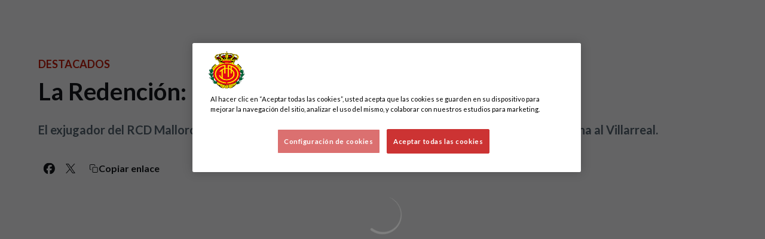

--- FILE ---
content_type: text/html; charset=utf-8
request_url: https://www.rcdmallorca.es/noticias/la-redencion-borja-valero
body_size: 31593
content:
<!DOCTYPE html><html lang="es" dir="ltr" style="--header-top:calc(100dvh * var(--header-progress) - var(--header-height) * var(--header-hide-progress))"><head><meta charSet="utf-8"/><meta name="viewport" content="width=device-width"/><script type="application/ld+json">[{"@context":"https://schema.org","@type":"SportsTeam","name":"RCD Mallorca","url":"www.rcdmallorca.es","logo":"https://statics-maker.llt-services.com/mll/images/2026/01/01/xsmall/121fe9a2-2f7a-46fc-87ef-3edb6a42283c-321.png","sameAs":["https://www.facebook.com/RCDMallorcaOficial","https://www.instagram.com/rcdmallorcaoficial/","https://www.linkedin.com/company/real-mallorca/mycompany/","https://www.tiktok.com/@realmallorcaoficial?lang=es","https://twitter.com/rcd_mallorca","https://weibo.com/u/7054655815","https://www.youtube.com/user/OficialRCDMallorca"]},{"@context":"https://schema.org/","@type":"WebSite","url":"www.rcdmallorca.es","potentialAction":{"@type":"SearchAction","target":{"@type":"EntryPoint","urlTemplate":"www.rcdmallorca.es/busqueda?search={search_term_string}"},"query-input":"required name=search_term_string"}}]</script><link href="https://www.rcdmallorca.es/noticias/la-redencion-borja-valero" hrefLang="x-default" rel="alternate"/><title>La Redención: Borja Valero | RCD Mallorca | Web Oficial</title><meta name="robots" content="index,follow"/><meta name="description" content="El exjugador del RCD Mallorca recuerda su pasado mallorquinista y la polémica que envolvió su marcha al Villarreal."/><meta name="twitter:card" content="summary_large_image"/><meta name="twitter:site" content="@rcd_mallorca"/><meta property="og:title" content="La Redención: Borja Valero"/><meta property="og:description" content="El exjugador del RCD Mallorca recuerda su pasado mallorquinista y la polémica que envolvió su marcha al Villarreal."/><meta property="og:url" content="https://www.rcdmallorca.es/noticias/la-redencion-borja-valero"/><meta property="og:type" content="article"/><meta property="og:image" content="https://statics-maker.llt-services.com/mll/images/2023/03/13/xlarge/a744f749-51bc-4183-88f8-948deb6424d0.jpg"/><meta property="og:image:secure_url" content="https://statics-maker.llt-services.com/mll/images/2023/03/13/xlarge/a744f749-51bc-4183-88f8-948deb6424d0.jpg"/><meta property="og:locale" content="es"/><link rel="canonical" href="https://www.rcdmallorca.es/noticias/la-redencion-borja-valero"/><meta name="next-head-count" content="17"/><meta name="google-site-verification" content="Ar6aXTy5MxoOvW2OkVbpI6NJSIy7LepJPKTlHb2twPI"/>

<!-- -->
<script src="https://cdn-ukwest.onetrust.com/scripttemplates/otSDKStub.js" data-document-language="true" type="text/javascript" charSet="UTF-8" data-domain-script="d7882e62-925b-444d-9d90-a3f196e2afe0"></script>
<script type="text/javascript">
function OptanonWrapper() { }
</script>

<!-- -->



<meta name="facebook-domain-verification" content="p5mwtq5txwmu0rfd75rvf5nfbokfeg"/><link rel="preconnect" href="https://fonts.googleapis.com"/><link rel="preconnect" href="https://fonts.gstatic.com" crossorigin=""/><link href="https://fonts.googleapis.com/css2?family=Lato:wght@200;300;400;500;600;700;800&amp;display=swap" rel="stylesheet"/><script id="feature-detect" data-nscript="beforeInteractive">document.documentElement.classList.add("js");</script><script id="google-analytics" data-nscript="beforeInteractive">
        (function (w, d, s, l, i) { w[l] = w[l] || []; w[l].push({ 'gtm.start': new Date().getTime(), event: 'gtm.js' });
         var f = d.getElementsByTagName(s)[0], j = d.createElement(s), dl = l != 'dataLayer' ? '&l=' + l : ''; j.setAttributeNode(d.createAttribute('data-ot-ignore'));
         j.async = true;j.src = 'https://www.googletagmanager.com/gtm.js?id=' + i + dl;
         f.parentNode.insertBefore(j, f); })(window, document, 'script', 'dataLayer', 'GTM-P74Q364');
        </script><link rel="preload" href="/_next/static/css/2c07b34c6d7dc9c9.css" as="style"/><link rel="stylesheet" href="/_next/static/css/2c07b34c6d7dc9c9.css" data-n-g=""/><noscript data-n-css=""></noscript><script defer="" nomodule="" src="/_next/static/chunks/polyfills-42372ed130431b0a.js"></script><script defer="" src="/_next/static/chunks/137.e388068e3169ca9a.js"></script><script defer="" src="/_next/static/chunks/2773.3ff7fb13f4c5c46e.js"></script><script defer="" src="/_next/static/chunks/a9732aa6.c7018f8a327b459d.js"></script><script defer="" src="/_next/static/chunks/1894.ceb12a9d10ce8aa8.js"></script><script defer="" src="/_next/static/chunks/1090.02078b6a89661ade.js"></script><script defer="" src="/_next/static/chunks/5999.adf4d2d8855a880e.js"></script><script defer="" src="/_next/static/chunks/694.d23011c3a4fc69d1.js"></script><script defer="" src="/_next/static/chunks/9838.620495360000e7c0.js"></script><script defer="" src="/_next/static/chunks/2368.ebbe9e4ccc07cb55.js"></script><script defer="" src="/_next/static/chunks/4184.3755acc99e470532.js"></script><script src="/_next/static/chunks/webpack-faaac457322cc847.js" defer=""></script><script src="/_next/static/chunks/framework-94bd750d1b93951a.js" defer=""></script><script src="/_next/static/chunks/main-8f468d269410c849.js" defer=""></script><script src="/_next/static/chunks/pages/_app-66a8fe4c23f8e62e.js" defer=""></script><script src="/_next/static/chunks/pages/%5B%5B...params%5D%5D-a4d12b1ae7ce5635.js" defer=""></script><script src="/_next/static/sPMMju27riVJ5fO_30sWN/_buildManifest.js" defer=""></script><script src="/_next/static/sPMMju27riVJ5fO_30sWN/_ssgManifest.js" defer=""></script><style data-styled="" data-styled-version="5.3.11">.gFTDnQ{--color:currentColor;--size:64px;--overlay-color:rgba(255,255,255,1);--overlay-bg:rgba(16,19,22,0.2);position:relative;color:var(--color);display:-webkit-box;display:-webkit-flex;display:-ms-flexbox;display:flex;-webkit-align-items:center;-webkit-box-align:center;-ms-flex-align:center;align-items:center;-webkit-box-pack:center;-webkit-justify-content:center;-ms-flex-pack:center;justify-content:center;}/*!sc*/
.gFTDnQ > svg{width:var(--size);height:var(--size);-webkit-animation:XWHUu 1s linear infinite;animation:XWHUu 1s linear infinite;}/*!sc*/
data-styled.g3[id="sc-c5b2099e-0"]{content:"gFTDnQ,"}/*!sc*/
.fdNPfJ{--padding:16px 24px;--border:none;--border-radius:8px;--spacing:16px;--bg:initial;--color:initial;--border-color:initial;--outline:initial;--outline-offset:initial;--content-opacity:1;--loader-opacity:0;display:-webkit-inline-box;display:-webkit-inline-flex;display:-ms-inline-flexbox;display:inline-flex;-webkit-box-pack:center;-webkit-justify-content:center;-ms-flex-pack:center;justify-content:center;position:relative;background:var(--bg);color:var(--color);border:var(--border);border-color:var(--border-color);border-radius:var(--border-radius);outline:var(--outline,revert);outline-offset:var(--outline-offset);padding:var(--padding);font-family:var(--font-primary);font-weight:700;-webkit-letter-spacing:0em;-moz-letter-spacing:0em;-ms-letter-spacing:0em;letter-spacing:0em;line-height:130%;font-size:0.875rem;-webkit-transition:background-color 75ms ease-in-out,color 75ms ease-in-out,border-color 75ms ease-in-out;transition:background-color 75ms ease-in-out,color 75ms ease-in-out,border-color 75ms ease-in-out;}/*!sc*/
@media (min-width:600px){.fdNPfJ{font-size:1rem;}}/*!sc*/
.fdNPfJ.MkButton--size-small{--padding:8px 12px;}/*!sc*/
.fdNPfJ.MkButton--loading{--content-opacity:0;--loader-opacity:1;}/*!sc*/
.fdNPfJ.MkButton--primary{--bg:#E72512;--color:#000;}/*!sc*/
.fdNPfJ.MkButton--primary:hover{--bg:#C01504;}/*!sc*/
.fdNPfJ.MkButton--primary.MkButton--disabled{--bg:#FFB8B8;}/*!sc*/
.fdNPfJ.MkButton--primary.MkButton--style-contrast{--bg:#FF8F8A;--color:#101316;}/*!sc*/
.fdNPfJ.MkButton--primary.MkButton--style-contrast:hover{--bg:#FD685C;}/*!sc*/
.fdNPfJ.MkButton--primary.MkButton--style-contrast.MkButton--disabled{--bg:#FFB8B8;}/*!sc*/
.fdNPfJ.MkButton--secondary{--bg:#E72512;--color:#000;}/*!sc*/
.fdNPfJ.MkButton--secondary:hover{--bg:#C01504;}/*!sc*/
.fdNPfJ.MkButton--secondary.MkButton--disabled{--bg:#FFB8B8;}/*!sc*/
.fdNPfJ.MkButton--secondary.MkButton--style-contrast{--bg:#FF8F8A;--color:#101316;}/*!sc*/
.fdNPfJ.MkButton--secondary.MkButton--style-contrast:hover{--bg:#FD685C;}/*!sc*/
.fdNPfJ.MkButton--secondary.MkButton--style-contrast.MkButton--disabled{--bg:#FFB8B8;}/*!sc*/
.fdNPfJ.MkButton--accent{--bg:#E72512;--color:#000;}/*!sc*/
.fdNPfJ.MkButton--accent:hover{--bg:#C01504;}/*!sc*/
.fdNPfJ.MkButton--accent.MkButton--disabled{--bg:#FFB8B8;}/*!sc*/
.fdNPfJ.MkButton--accent.MkButton--style-contrast{--bg:#FF8F8A;--color:#101316;}/*!sc*/
.fdNPfJ.MkButton--accent.MkButton--style-contrast:hover{--bg:#FD685C;}/*!sc*/
.fdNPfJ.MkButton--accent.MkButton--style-contrast.MkButton--disabled{--bg:#FFB8B8;}/*!sc*/
.fdNPfJ.MkButton--neutral{--bg:#E8EBEE;--color:#101316;}/*!sc*/
.fdNPfJ.MkButton--neutral:hover{--bg:#D9DFE3;}/*!sc*/
.fdNPfJ.MkButton--neutral.MkButton--disabled{--bg:#E8EBEE;--color:#728796;}/*!sc*/
.fdNPfJ.MkButton--neutral.MkButton--style-contrast{--bg:#FFFFFF;}/*!sc*/
.fdNPfJ.MkButton--neutral.MkButton--style-contrast:hover{--bg:#F7F9F9;}/*!sc*/
.fdNPfJ.MkButton--neutral.MkButton--style-contrast.MkButton--disabled{--bg:#FFFFFF;}/*!sc*/
.fdNPfJ.MkButton--tertiary{--bg:transparent;--color:#101316;--border:1px solid;--border-radius:8px;--border-color:transparent;}/*!sc*/
.fdNPfJ.MkButton--tertiary:hover{--border-color:#D9DFE3;}/*!sc*/
.fdNPfJ.MkButton--tertiary.MkButton--disabled{--color:#728796;--border-color:transparent;}/*!sc*/
.fdNPfJ.MkButton--tertiary.MkButton--style-contrast,.fdNPfJ.MkButton--tertiary.MkButton--accessible-text-mode-light{--color:#FFFFFF;}/*!sc*/
.fdNPfJ.MkButton--tertiary.MkButton--style-contrast:hover,.fdNPfJ.MkButton--tertiary.MkButton--accessible-text-mode-light:hover{--border-color:#9DACB6;}/*!sc*/
.fdNPfJ.MkButton--tertiary.MkButton--style-contrast.MkButton--disabled,.fdNPfJ.MkButton--tertiary.MkButton--accessible-text-mode-light.MkButton--disabled{--color:#9DACB6;--border-color:transparent;}/*!sc*/
.fdNPfJ.MkButton--icon{--bg:transparent;--color:#101316;--border-radius:8px;--padding:16px;}/*!sc*/
.fdNPfJ.MkButton--icon:hover{cursor:pointer;}/*!sc*/
.fdNPfJ.MkButton--icon.MkButton--size-small{--padding:8px;}/*!sc*/
.fdNPfJ.MkButton--icon.MkButton--disabled{--color:#728796;}/*!sc*/
.fdNPfJ.MkButton--icon.MkButton--style-contrast,.fdNPfJ.MkButton--icon.MkButton--accessible-text-mode-light{--color:#FFFFFF;}/*!sc*/
.fdNPfJ.MkButton--icon.MkButton--style-contrast:hover,.fdNPfJ.MkButton--icon.MkButton--accessible-text-mode-light:hover{--bg:#303A41;}/*!sc*/
.fdNPfJ.MkButton--icon.MkButton--style-contrast.MkButton--disabled,.fdNPfJ.MkButton--icon.MkButton--accessible-text-mode-light.MkButton--disabled{--color:#9DACB6;}/*!sc*/
.fdNPfJ.MkButton--text{--bg:transparent;--color:#101316;--border-radius:8px;--padding:16px;font-size:inherit;-webkit-letter-spacing:inherit;-moz-letter-spacing:inherit;-ms-letter-spacing:inherit;letter-spacing:inherit;line-height:inherit;}/*!sc*/
.fdNPfJ.MkButton--text:hover{cursor:pointer;}/*!sc*/
.fdNPfJ.MkButton--text.MkButton--size-small{--padding:8px;}/*!sc*/
.fdNPfJ.MkButton--text.MkButton--disabled{--color:#728796;}/*!sc*/
.fdNPfJ.MkButton--text.MkButton--style-contrast,.fdNPfJ.MkButton--text.MkButton--accessible-text-mode-light{--color:#FFFFFF;}/*!sc*/
.fdNPfJ.MkButton--text.MkButton--style-contrast:hover,.fdNPfJ.MkButton--text.MkButton--accessible-text-mode-light:hover{--bg:#303A41;}/*!sc*/
.fdNPfJ.MkButton--text.MkButton--style-contrast.MkButton--disabled,.fdNPfJ.MkButton--text.MkButton--accessible-text-mode-light.MkButton--disabled{--color:#9DACB6;}/*!sc*/
data-styled.g4[id="sc-af2a2c42-0"]{content:"fdNPfJ,"}/*!sc*/
.ipoHQm.ipoHQm{--padding:16px 24px;--border:none;--border-radius:8px;--spacing:16px;--bg:initial;--color:initial;--border-color:initial;--outline:initial;--outline-offset:initial;--content-opacity:1;--loader-opacity:0;display:-webkit-inline-box;display:-webkit-inline-flex;display:-ms-inline-flexbox;display:inline-flex;-webkit-box-pack:center;-webkit-justify-content:center;-ms-flex-pack:center;justify-content:center;position:relative;background:var(--bg);color:var(--color);border:var(--border);border-color:var(--border-color);border-radius:var(--border-radius);outline:var(--outline,revert);outline-offset:var(--outline-offset);padding:var(--padding);font-family:var(--font-primary);font-weight:700;-webkit-letter-spacing:0em;-moz-letter-spacing:0em;-ms-letter-spacing:0em;letter-spacing:0em;line-height:130%;font-size:0.875rem;-webkit-transition:background-color 75ms ease-in-out,color 75ms ease-in-out,border-color 75ms ease-in-out;transition:background-color 75ms ease-in-out,color 75ms ease-in-out,border-color 75ms ease-in-out;}/*!sc*/
@media (min-width:600px){.ipoHQm.ipoHQm{font-size:1rem;}}/*!sc*/
.ipoHQm.ipoHQm.MkButton--size-small{--padding:8px 12px;}/*!sc*/
.ipoHQm.ipoHQm.MkButton--loading{--content-opacity:0;--loader-opacity:1;}/*!sc*/
.ipoHQm.ipoHQm.MkButton--primary{--bg:#E72512;--color:#000;}/*!sc*/
.ipoHQm.ipoHQm.MkButton--primary:hover{--bg:#C01504;}/*!sc*/
.ipoHQm.ipoHQm.MkButton--primary.MkButton--disabled{--bg:#FFB8B8;}/*!sc*/
.ipoHQm.ipoHQm.MkButton--primary.MkButton--style-contrast{--bg:#FF8F8A;--color:#101316;}/*!sc*/
.ipoHQm.ipoHQm.MkButton--primary.MkButton--style-contrast:hover{--bg:#FD685C;}/*!sc*/
.ipoHQm.ipoHQm.MkButton--primary.MkButton--style-contrast.MkButton--disabled{--bg:#FFB8B8;}/*!sc*/
.ipoHQm.ipoHQm.MkButton--secondary{--bg:#E72512;--color:#000;}/*!sc*/
.ipoHQm.ipoHQm.MkButton--secondary:hover{--bg:#C01504;}/*!sc*/
.ipoHQm.ipoHQm.MkButton--secondary.MkButton--disabled{--bg:#FFB8B8;}/*!sc*/
.ipoHQm.ipoHQm.MkButton--secondary.MkButton--style-contrast{--bg:#FF8F8A;--color:#101316;}/*!sc*/
.ipoHQm.ipoHQm.MkButton--secondary.MkButton--style-contrast:hover{--bg:#FD685C;}/*!sc*/
.ipoHQm.ipoHQm.MkButton--secondary.MkButton--style-contrast.MkButton--disabled{--bg:#FFB8B8;}/*!sc*/
.ipoHQm.ipoHQm.MkButton--accent{--bg:#E72512;--color:#000;}/*!sc*/
.ipoHQm.ipoHQm.MkButton--accent:hover{--bg:#C01504;}/*!sc*/
.ipoHQm.ipoHQm.MkButton--accent.MkButton--disabled{--bg:#FFB8B8;}/*!sc*/
.ipoHQm.ipoHQm.MkButton--accent.MkButton--style-contrast{--bg:#FF8F8A;--color:#101316;}/*!sc*/
.ipoHQm.ipoHQm.MkButton--accent.MkButton--style-contrast:hover{--bg:#FD685C;}/*!sc*/
.ipoHQm.ipoHQm.MkButton--accent.MkButton--style-contrast.MkButton--disabled{--bg:#FFB8B8;}/*!sc*/
.ipoHQm.ipoHQm.MkButton--neutral{--bg:#E8EBEE;--color:#101316;}/*!sc*/
.ipoHQm.ipoHQm.MkButton--neutral:hover{--bg:#D9DFE3;}/*!sc*/
.ipoHQm.ipoHQm.MkButton--neutral.MkButton--disabled{--bg:#E8EBEE;--color:#728796;}/*!sc*/
.ipoHQm.ipoHQm.MkButton--neutral.MkButton--style-contrast{--bg:#FFFFFF;}/*!sc*/
.ipoHQm.ipoHQm.MkButton--neutral.MkButton--style-contrast:hover{--bg:#F7F9F9;}/*!sc*/
.ipoHQm.ipoHQm.MkButton--neutral.MkButton--style-contrast.MkButton--disabled{--bg:#FFFFFF;}/*!sc*/
.ipoHQm.ipoHQm.MkButton--tertiary{--bg:transparent;--color:#101316;--border:1px solid;--border-radius:8px;--border-color:transparent;}/*!sc*/
.ipoHQm.ipoHQm.MkButton--tertiary:hover{--border-color:#D9DFE3;}/*!sc*/
.ipoHQm.ipoHQm.MkButton--tertiary.MkButton--disabled{--color:#728796;--border-color:transparent;}/*!sc*/
.ipoHQm.ipoHQm.MkButton--tertiary.MkButton--style-contrast,.ipoHQm.ipoHQm.MkButton--tertiary.MkButton--accessible-text-mode-light{--color:#FFFFFF;}/*!sc*/
.ipoHQm.ipoHQm.MkButton--tertiary.MkButton--style-contrast:hover,.ipoHQm.ipoHQm.MkButton--tertiary.MkButton--accessible-text-mode-light:hover{--border-color:#9DACB6;}/*!sc*/
.ipoHQm.ipoHQm.MkButton--tertiary.MkButton--style-contrast.MkButton--disabled,.ipoHQm.ipoHQm.MkButton--tertiary.MkButton--accessible-text-mode-light.MkButton--disabled{--color:#9DACB6;--border-color:transparent;}/*!sc*/
.ipoHQm.ipoHQm.MkButton--icon{--bg:transparent;--color:#101316;--border-radius:8px;--padding:16px;}/*!sc*/
.ipoHQm.ipoHQm.MkButton--icon:hover{cursor:pointer;}/*!sc*/
.ipoHQm.ipoHQm.MkButton--icon.MkButton--size-small{--padding:8px;}/*!sc*/
.ipoHQm.ipoHQm.MkButton--icon.MkButton--disabled{--color:#728796;}/*!sc*/
.ipoHQm.ipoHQm.MkButton--icon.MkButton--style-contrast,.ipoHQm.ipoHQm.MkButton--icon.MkButton--accessible-text-mode-light{--color:#FFFFFF;}/*!sc*/
.ipoHQm.ipoHQm.MkButton--icon.MkButton--style-contrast:hover,.ipoHQm.ipoHQm.MkButton--icon.MkButton--accessible-text-mode-light:hover{--bg:#303A41;}/*!sc*/
.ipoHQm.ipoHQm.MkButton--icon.MkButton--style-contrast.MkButton--disabled,.ipoHQm.ipoHQm.MkButton--icon.MkButton--accessible-text-mode-light.MkButton--disabled{--color:#9DACB6;}/*!sc*/
.ipoHQm.ipoHQm.MkButton--text{--bg:transparent;--color:#101316;--border-radius:8px;--padding:16px;font-size:inherit;-webkit-letter-spacing:inherit;-moz-letter-spacing:inherit;-ms-letter-spacing:inherit;letter-spacing:inherit;line-height:inherit;}/*!sc*/
.ipoHQm.ipoHQm.MkButton--text:hover{cursor:pointer;}/*!sc*/
.ipoHQm.ipoHQm.MkButton--text.MkButton--size-small{--padding:8px;}/*!sc*/
.ipoHQm.ipoHQm.MkButton--text.MkButton--disabled{--color:#728796;}/*!sc*/
.ipoHQm.ipoHQm.MkButton--text.MkButton--style-contrast,.ipoHQm.ipoHQm.MkButton--text.MkButton--accessible-text-mode-light{--color:#FFFFFF;}/*!sc*/
.ipoHQm.ipoHQm.MkButton--text.MkButton--style-contrast:hover,.ipoHQm.ipoHQm.MkButton--text.MkButton--accessible-text-mode-light:hover{--bg:#303A41;}/*!sc*/
.ipoHQm.ipoHQm.MkButton--text.MkButton--style-contrast.MkButton--disabled,.ipoHQm.ipoHQm.MkButton--text.MkButton--accessible-text-mode-light.MkButton--disabled{--color:#9DACB6;}/*!sc*/
data-styled.g5[id="sc-af2a2c42-1"]{content:"ipoHQm,"}/*!sc*/
.dFcBbk{display:-webkit-box;display:-webkit-flex;display:-ms-flexbox;display:flex;}/*!sc*/
data-styled.g6[id="sc-af2a2c42-2"]{content:"dFcBbk,"}/*!sc*/
.cgeqNN{display:-webkit-box;display:-webkit-flex;display:-ms-flexbox;display:flex;-webkit-align-items:center;-webkit-box-align:center;-ms-flex-align:center;align-items:center;gap:var(--spacing);opacity:var(--content-opacity);-webkit-transition:opacity 150ms ease-in-out;transition:opacity 150ms ease-in-out;}/*!sc*/
data-styled.g8[id="sc-af2a2c42-4"]{content:"cgeqNN,"}/*!sc*/
.gxLoZT{object-fit:contain;object-position:center;}/*!sc*/
.gOKeXG{object-fit:cover;object-position:top;}/*!sc*/
data-styled.g14[id="sc-ce5b6a44-0"]{content:"gxLoZT,gOKeXG,"}/*!sc*/
.bzFrwz{position:relative;overflow:hidden;padding-top:100%;}/*!sc*/
.ejulLg{position:relative;overflow:hidden;padding-top:56.25%;}/*!sc*/
.bdLWdw{position:relative;overflow:hidden;padding-top:75%;}/*!sc*/
data-styled.g50[id="sc-78b0811a-0"]{content:"bzFrwz,ejulLg,bdLWdw,"}/*!sc*/
.cYplci{position:absolute;top:0;left:0;width:100%;height:100%;}/*!sc*/
data-styled.g51[id="sc-78b0811a-1"]{content:"cYplci,"}/*!sc*/
.hvJKCF{--text-margin:12px 0;--color-text:#101316;--color-link:#E72512;--color-link-hover:#C01504;--padding-list:20px;word-break:break-word;color:var(--color-text);}/*!sc*/
.hvJKCF.MkRickText--accessible-text-mode-light{--color-text:rgba(255,255,255,1);--color-link:#FF8F8A;--color-link-hover:#FD685C;}/*!sc*/
.hvJKCF.MkRickText--accessible-text-mode-dark{--color-text:rgba(0,0,0,1);--color-link:#E72512;--color-link-hover:#C01504;}/*!sc*/
.hvJKCF ul,.hvJKCF ol{padding-inline-start:var(--padding-list);}/*!sc*/
.hvJKCF h1,.hvJKCF h2,.hvJKCF h3,.hvJKCF h4,.hvJKCF h5,.hvJKCF h6,.hvJKCF p,.hvJKCF ul,.hvJKCF ol{margin:var(--text-margin);}/*!sc*/
.hvJKCF a{color:var(--color-link);-webkit-transition:color 0.3s;transition:color 0.3s;}/*!sc*/
.hvJKCF a:hover{color:var(--color-link-hover);}/*!sc*/
.hvJKCF iframe,.hvJKCF img{max-width:100%;}/*!sc*/
.hvJKCF h1{font-family:var(--font-highlighted);font-weight:700;-webkit-letter-spacing:-0.02em;-moz-letter-spacing:-0.02em;-ms-letter-spacing:-0.02em;letter-spacing:-0.02em;line-height:130%;font-size:1.5rem;}/*!sc*/
@media (min-width:600px){.hvJKCF h1{-webkit-letter-spacing:0em;-moz-letter-spacing:0em;-ms-letter-spacing:0em;letter-spacing:0em;font-size:2rem;}}/*!sc*/
.hvJKCF h2{font-family:var(--font-highlighted);font-weight:700;-webkit-letter-spacing:-0.02em;-moz-letter-spacing:-0.02em;-ms-letter-spacing:-0.02em;letter-spacing:-0.02em;line-height:150%;font-size:1.25rem;}/*!sc*/
@media (min-width:600px){.hvJKCF h2{-webkit-letter-spacing:0em;-moz-letter-spacing:0em;-ms-letter-spacing:0em;letter-spacing:0em;line-height:140%;font-size:1.5rem;}}/*!sc*/
.hvJKCF h3{font-family:var(--font-highlighted);font-weight:700;-webkit-letter-spacing:0em;-moz-letter-spacing:0em;-ms-letter-spacing:0em;letter-spacing:0em;line-height:140%;font-size:1.125rem;}/*!sc*/
@media (min-width:600px){.hvJKCF h3{font-size:1.25rem;}}/*!sc*/
.hvJKCF h4{font-family:var(--font-highlighted);font-weight:700;-webkit-letter-spacing:0em;-moz-letter-spacing:0em;-ms-letter-spacing:0em;letter-spacing:0em;line-height:140%;font-size:1rem;}/*!sc*/
.hvJKCF h5{font-family:var(--font-highlighted);font-weight:700;-webkit-letter-spacing:0em;-moz-letter-spacing:0em;-ms-letter-spacing:0em;letter-spacing:0em;line-height:140%;font-size:1rem;}/*!sc*/
data-styled.g56[id="sc-1c277da8-0"]{content:"hvJKCF,"}/*!sc*/
.hhrDEw{--color:var(--accessible-text-color);--spacing:0.5rem;display:-webkit-box;display:-webkit-flex;display:-ms-flexbox;display:flex;-webkit-flex-direction:row;-ms-flex-direction:row;flex-direction:row;-webkit-align-items:center;-webkit-box-align:center;-ms-flex-align:center;align-items:center;gap:var(--spacing);}/*!sc*/
data-styled.g63[id="sc-157d3c3-0"]{content:"hhrDEw,"}/*!sc*/
.lmFBWf{width:100%;}/*!sc*/
data-styled.g74[id="sc-1a2adddb-0"]{content:"lmFBWf,"}/*!sc*/
.fTVswG{--bg:#E72512;--color:rgba(0,0,0,1);--padding:initial;position:absolute;top:0;padding:var(--padding);background:var(--bg);color:var(--color);width:-webkit-max-content;width:-moz-max-content;width:max-content;}/*!sc*/
.fTVswG::before,.fTVswG::after{content:"";position:absolute;top:100%;width:50%;aspect-ratio:1;background:var(--bg);-webkit-transform-origin:top;-ms-transform-origin:top;transform-origin:top;}/*!sc*/
.fTVswG::before{left:0;background:linear-gradient( -45deg,transparent 0%,transparent 50%,var(--bg) 50%,var(--bg) 100% );}/*!sc*/
.fTVswG::after{right:0;background:linear-gradient( 45deg,transparent 0%,transparent 50%,var(--bg) 50%,var(--bg) 100% );}/*!sc*/
.fTVswG.MkRibbon--size-small{font-size:12px;--padding:4px;}/*!sc*/
.fTVswG.MkRibbon--size-medium{font-size:12px;--padding:4px;}/*!sc*/
@media (min-width:600px){.fTVswG.MkRibbon--size-medium{font-size:16px;--padding:8px;}}/*!sc*/
.fTVswG.MkRibbon--size-big{font-size:16px;--padding:8px;}/*!sc*/
@media (min-width:900px){.fTVswG.MkRibbon--size-big{font-size:20px;--padding:12px 8px;}.fTVswG.MkRibbon--size-big::before,.fTVswG.MkRibbon--size-big::after{-webkit-transform:scaleY(0.75);-ms-transform:scaleY(0.75);transform:scaleY(0.75);}}/*!sc*/
data-styled.g125[id="sc-ae6d5208-0"]{content:"fTVswG,"}/*!sc*/
.jzKalv{width:100%;}/*!sc*/
.kMxzRo{width:100%;padding:0 var(--page-padding);}/*!sc*/
data-styled.g143[id="sc-b721f54a-0"]{content:"jzKalv,kMxzRo,"}/*!sc*/
.dFaKPM{margin:0 auto;--content-width:1680px;--bleed-amount:0px;max-width:calc(var(--content-width) + (var(--bleed-amount) * 2));}/*!sc*/
data-styled.g144[id="sc-b721f54a-1"]{content:"dFaKPM,"}/*!sc*/
.kNpphB{--text-strong:#101316;--text-medium:#51606C;--text-accent:#C01504;--card-border-radius:8px;--card-box-shadow:0px 2px 8px 0px rgba(0,0,0,0.06);--card-background:#FFFFFF;--image-overlay:rgba(16,19,22,0.2);--image-scale:1;--info-padding:initial;--info-spacing:8px;--ribbon-spacing:initial;--transition-duration:300ms;height:100%;-webkit-box-flex:1;-webkit-flex-grow:1;-ms-flex-positive:1;flex-grow:1;display:grid;grid-template-columns:minmax(0px,1fr);grid-template-rows:auto 1fr;overflow:hidden;border-radius:var(--card-border-radius);box-shadow:var(--card-box-shadow);background-color:var(--card-background);color:var(--text-strong);-webkit-transition:background-color var(--transition-duration) ease-in-out,box-shadow var(--transition-duration) ease-in-out,color var(--transition-duration) ease-in-out;transition:background-color var(--transition-duration) ease-in-out,box-shadow var(--transition-duration) ease-in-out,color var(--transition-duration) ease-in-out;}/*!sc*/
.kNpphB.MkNewsCard--size-small{--info-padding:16px;--ribbon-spacing:16px;}/*!sc*/
.kNpphB.MkNewsCard--size-standard{--info-padding:16px;--ribbon-spacing:16px;}/*!sc*/
@media (min-width:600px){.kNpphB.MkNewsCard--size-standard{--info-padding:24px;--ribbon-spacing:24px;}}/*!sc*/
.kNpphB:hover{--image-overlay:rgba(16,19,22,0.4);--image-scale:1.1;--card-box-shadow:0px 2px 12px 0px rgba(0,0,0,0.12);}/*!sc*/
.kNpphB.MkNewsCard--color-style-contrast{--text-strong:#FFFFFF;--text-medium:#D9DFE3;--text-accent:#FF8F8A;--card-background:#101316;}/*!sc*/
.kNpphB.MkNewsCard--color-style-contrast:hover{--card-background:#303A41;}/*!sc*/
data-styled.g162[id="sc-5f59e9f7-0"]{content:"kNpphB,"}/*!sc*/
.dpQAMQ{position:absolute;top:0;left:0;width:100%;height:100%;background:var(--image-overlay);-webkit-transition:background var(--transition-duration) ease-in-out;transition:background var(--transition-duration) ease-in-out;}/*!sc*/
data-styled.g163[id="sc-5f59e9f7-1"]{content:"dpQAMQ,"}/*!sc*/
.dnGFas{-webkit-transition:-webkit-transform var(--transition-duration) ease-in-out;-webkit-transition:transform var(--transition-duration) ease-in-out;transition:transform var(--transition-duration) ease-in-out;-webkit-transform:scale(var(--image-scale));-ms-transform:scale(var(--image-scale));transform:scale(var(--image-scale));}/*!sc*/
data-styled.g164[id="sc-5f59e9f7-2"]{content:"dnGFas,"}/*!sc*/
.fTNWwP{display:-webkit-box;display:-webkit-flex;display:-ms-flexbox;display:flex;-webkit-flex-direction:column;-ms-flex-direction:column;flex-direction:column;padding:var(--info-padding);gap:var(--info-spacing);}/*!sc*/
data-styled.g165[id="sc-5f59e9f7-3"]{content:"fTNWwP,"}/*!sc*/
.ffFNCe{word-break:break-word;}/*!sc*/
@supports not (display:-webkit-box){.ffFNCe{overflow:hidden;text-overflow:ellipsis;white-space:nowrap;}}/*!sc*/
@supports (display:-webkit-box){.ffFNCe{display:-webkit-box;-webkit-box-orient:vertical;-webkit-line-clamp:3;overflow:hidden;}}/*!sc*/
.sc-5f59e9f7-0.MkNewsCard--size-small .sc-5f59e9f7-4{font-family:var(--font-highlighted);font-weight:700;-webkit-letter-spacing:0em;-moz-letter-spacing:0em;-ms-letter-spacing:0em;letter-spacing:0em;line-height:140%;font-size:1.125rem;}/*!sc*/
@media (min-width:600px){.sc-5f59e9f7-0.MkNewsCard--size-small .sc-5f59e9f7-4{font-size:1.25rem;}}/*!sc*/
.sc-5f59e9f7-0.MkNewsCard--size-standard .sc-5f59e9f7-4{font-family:var(--font-highlighted);font-weight:700;-webkit-letter-spacing:-0.02em;-moz-letter-spacing:-0.02em;-ms-letter-spacing:-0.02em;letter-spacing:-0.02em;line-height:130%;font-size:1.5rem;}/*!sc*/
@media (min-width:600px){.sc-5f59e9f7-0.MkNewsCard--size-standard .sc-5f59e9f7-4{-webkit-letter-spacing:0em;-moz-letter-spacing:0em;-ms-letter-spacing:0em;letter-spacing:0em;font-size:2rem;}}/*!sc*/
data-styled.g166[id="sc-5f59e9f7-4"]{content:"ffFNCe,"}/*!sc*/
.dlPYOh{display:-webkit-box;display:-webkit-flex;display:-ms-flexbox;display:flex;gap:0.5rem;-webkit-align-items:center;-webkit-box-align:center;-ms-flex-align:center;align-items:center;margin-top:auto;}/*!sc*/
data-styled.g168[id="sc-5f59e9f7-6"]{content:"dlPYOh,"}/*!sc*/
.dYyKGF{color:var(--text-accent);-webkit-transition:color var(--transition-duration) ease-in-out;transition:color var(--transition-duration) ease-in-out;overflow:hidden;text-overflow:ellipsis;white-space:nowrap;text-transform:uppercase;font-family:var(--font-primary);font-weight:700;-webkit-letter-spacing:0em;-moz-letter-spacing:0em;-ms-letter-spacing:0em;letter-spacing:0em;line-height:130%;font-size:0.625rem;}/*!sc*/
@media (min-width:600px){.dYyKGF{font-size:0.875rem;}}/*!sc*/
data-styled.g169[id="sc-5f59e9f7-7"]{content:"dYyKGF,"}/*!sc*/
.eGBcVt{width:8px;height:1px;background-color:var(--text-medium);}/*!sc*/
data-styled.g170[id="sc-5f59e9f7-8"]{content:"eGBcVt,"}/*!sc*/
.gMUSOZ{color:var(--text-medium);-webkit-transition:color var(--transition-duration) ease-in-out;transition:color var(--transition-duration) ease-in-out;-webkit-flex-shrink:0;-ms-flex-negative:0;flex-shrink:0;font-family:var(--font-primary);font-weight:500;-webkit-letter-spacing:0em;-moz-letter-spacing:0em;-ms-letter-spacing:0em;letter-spacing:0em;line-height:130%;font-size:0.625rem;}/*!sc*/
@media (min-width:600px){.gMUSOZ{font-size:0.875rem;}}/*!sc*/
data-styled.g171[id="sc-5f59e9f7-9"]{content:"gMUSOZ,"}/*!sc*/
.euCTZZ{--bg-color:#F7F9F9;background-color:var(--bg-color);display:-webkit-inline-box;display:-webkit-inline-flex;display:-ms-inline-flexbox;display:inline-flex;max-height:0;overflow:hidden;}/*!sc*/
.euCTZZ:hover{cursor:pointer;}/*!sc*/
.euCTZZ:focus{margin:8px;max-height:200px;}/*!sc*/
data-styled.g213[id="sc-c8cc2ce0-0"]{content:"euCTZZ,"}/*!sc*/
.cVOoBY{--color:#51606C;display:-webkit-box;display:-webkit-flex;display:-ms-flexbox;display:flex;-webkit-flex-direction:column;-ms-flex-direction:column;flex-direction:column;gap:40px;}/*!sc*/
data-styled.g342[id="sc-faa83684-0"]{content:"cVOoBY,"}/*!sc*/
.lnvpnH{text-align:center;}/*!sc*/
data-styled.g361[id="sc-723ffe4f-0"]{content:"lnvpnH,"}/*!sc*/
.cLwXKB{background-color:#FFFFFF;}/*!sc*/
.cLwXKB .MkFooterCopyright__container{padding:32px 0;gap:8px;}/*!sc*/
@media (min-width:900px){.cLwXKB .MkFooterCopyright__container{-webkit-flex-direction:row;-ms-flex-direction:row;flex-direction:row;-webkit-box-pack:justify;-webkit-justify-content:space-between;-ms-flex-pack:justify;justify-content:space-between;-webkit-flex-direction:row-reverse;-ms-flex-direction:row-reverse;flex-direction:row-reverse;padding:24px 0;}}/*!sc*/
.cLwXKB .MkFooterCopyright__termsLinks{gap:16px;}/*!sc*/
@media (min-width:900px){.cLwXKB .MkFooterCopyright__termsLinks{-webkit-flex-direction:row;-ms-flex-direction:row;flex-direction:row;gap:32px;}}/*!sc*/
.cLwXKB .MkFooterCopyright__link{text-transform:capitalize;font-family:var(--font-primary);font-weight:400;-webkit-letter-spacing:0em;-moz-letter-spacing:0em;-ms-letter-spacing:0em;letter-spacing:0em;line-height:160%;font-size:0.75rem;color:#101316;}/*!sc*/
@media (min-width:600px){.cLwXKB .MkFooterCopyright__link{font-size:0.875rem;}}/*!sc*/
.cLwXKB .MkFooterCopyright__copyrightText{font-family:var(--font-primary);font-weight:400;-webkit-letter-spacing:0em;-moz-letter-spacing:0em;-ms-letter-spacing:0em;letter-spacing:0em;line-height:150%;font-size:0.875rem;color:#101316;font-weight:bold;text-transform:uppercase;}/*!sc*/
@media (min-width:600px){.cLwXKB .MkFooterCopyright__copyrightText{font-size:1rem;}}/*!sc*/
@media (min-width:900px){.cLwXKB .MkFooterCopyright__wrapperInfo{-webkit-flex-direction:row-reverse;-ms-flex-direction:row-reverse;flex-direction:row-reverse;}}/*!sc*/
data-styled.g362[id="sc-ded46afa-0"]{content:"cLwXKB,"}/*!sc*/
.dLIPru{width:100%;display:-webkit-box;display:-webkit-flex;display:-ms-flexbox;display:flex;-webkit-box-pack:center;-webkit-justify-content:center;-ms-flex-pack:center;justify-content:center;-webkit-flex-direction:column;-ms-flex-direction:column;flex-direction:column;-webkit-align-items:center;-webkit-box-align:center;-ms-flex-align:center;align-items:center;}/*!sc*/
data-styled.g363[id="sc-ded46afa-1"]{content:"dLIPru,"}/*!sc*/
.euZxQN{display:-webkit-box;display:-webkit-flex;display:-ms-flexbox;display:flex;-webkit-align-items:center;-webkit-box-align:center;-ms-flex-align:center;align-items:center;gap:24px;-webkit-flex-direction:column;-ms-flex-direction:column;flex-direction:column;}/*!sc*/
data-styled.g364[id="sc-ded46afa-2"]{content:"euZxQN,"}/*!sc*/
.lsAEU{width:64px;min-width:64px;}/*!sc*/
data-styled.g365[id="sc-ded46afa-3"]{content:"lsAEU,"}/*!sc*/
.fcCzJm{display:-webkit-box;display:-webkit-flex;display:-ms-flexbox;display:flex;-webkit-flex-direction:column;-ms-flex-direction:column;flex-direction:column;-webkit-order:1;-ms-flex-order:1;order:1;}/*!sc*/
@media (min-width:900px){.fcCzJm{-webkit-order:2;-ms-flex-order:2;order:2;}}/*!sc*/
data-styled.g366[id="sc-ded46afa-4"]{content:"fcCzJm,"}/*!sc*/
.kQTlV{-webkit-order:3;-ms-flex-order:3;order:3;}/*!sc*/
data-styled.g367[id="sc-ded46afa-5"]{content:"kQTlV,"}/*!sc*/
.iYOwhO{--sponsors-bg:initial;--sponsors-accessible-color:initial;--sponsors-bg:#101316;--sponsors-accessible-color:#FFFFFF;}/*!sc*/
data-styled.g391[id="sc-8f419641-0"]{content:"iYOwhO,"}/*!sc*/
.gEtfTp{background:var(--sponsors-bg);--sponsors-bg:#000;--sponsors-accessible-color:var(--light-accessible-color);}/*!sc*/
data-styled.g392[id="sc-8f419641-1"]{content:"gEtfTp,"}/*!sc*/
.ljzPJJ{width:40px;}/*!sc*/
@media (min-width:900px){.ljzPJJ{width:64px;}}/*!sc*/
data-styled.g411[id="sc-cc5e5ec1-1"]{content:"ljzPJJ,"}/*!sc*/
.fhuqAr{--login-loader-size:24px;padding:16px;width:calc(var(--login-loader-size) + (16px * 2));height:calc(var(--login-loader-size) + (16px * 2));}/*!sc*/
.fhuqAr div,.fhuqAr svg{width:var(--login-loader-size);height:var(--login-loader-size);}/*!sc*/
data-styled.g425[id="sc-d13a2ac8-1"]{content:"fhuqAr,"}/*!sc*/
.gRpMkR{--color-strong:rgba(255,255,255,1);--color-weak:var(--color-strong);--icon-color:var(--color-strong);--link-color:#A3A3EF;--link-color-hover:#5E5EE4;--overlay-background:rgba(16,19,22,0.8);position:relative;}/*!sc*/
data-styled.g458[id="sc-5db84326-0"]{content:"gRpMkR,"}/*!sc*/
.lecDjp{display:-webkit-box;display:-webkit-flex;display:-ms-flexbox;display:flex;-webkit-flex-direction:column;-ms-flex-direction:column;flex-direction:column;gap:var(--modules-gap);}/*!sc*/
data-styled.g466[id="sc-a402e2c6-0"]{content:"lecDjp,"}/*!sc*/
.eWkhPM{display:grid;gap:var(--areas-gap);grid-template-columns:repeat(1,minmax(0px,1fr));}/*!sc*/
.iWttpz{display:grid;gap:var(--areas-gap);-webkit-column-gap:var(--sidebar-gap);column-gap:var(--sidebar-gap);grid-template-columns:repeat(1,minmax(0px,1fr));}/*!sc*/
@media (min-width:900px){.iWttpz{grid-template-columns:minmax(0px,2fr) minmax(0px,1fr);}}/*!sc*/
data-styled.g468[id="sc-b1735b1-0"]{content:"eWkhPM,iWttpz,"}/*!sc*/
.bpJtAi{position:relative;--block-spacing-top:var(--block-spacing);--block-spacing-bottom:var(--block-spacing);--block-spacing-bottom:16px;padding:var(--block-spacing-top) 0px var(--block-spacing-bottom);}/*!sc*/
@media (min-width:480px){.bpJtAi{--block-spacing-bottom:16px;}}/*!sc*/
@media (min-width:600px){.bpJtAi{--block-spacing-bottom:16px;}}/*!sc*/
@media (min-width:900px){.bpJtAi{--block-spacing-bottom:20px;}}/*!sc*/
.eRbGdj{position:relative;--block-spacing-top:var(--block-spacing);--block-spacing-bottom:var(--block-spacing);--block-spacing-top:16px;--block-spacing-bottom:16px;padding:var(--block-spacing-top) 0px var(--block-spacing-bottom);}/*!sc*/
@media (min-width:480px){.eRbGdj{--block-spacing-top:16px;--block-spacing-bottom:16px;}}/*!sc*/
@media (min-width:600px){.eRbGdj{--block-spacing-top:16px;--block-spacing-bottom:16px;}}/*!sc*/
@media (min-width:900px){.eRbGdj{--block-spacing-top:20px;--block-spacing-bottom:20px;}}/*!sc*/
.eDujpK{position:relative;--block-spacing-top:var(--block-spacing);--block-spacing-bottom:var(--block-spacing);--block-spacing-top:16px;padding:var(--block-spacing-top) 0px var(--block-spacing-bottom);}/*!sc*/
@media (min-width:480px){.eDujpK{--block-spacing-top:16px;}}/*!sc*/
@media (min-width:600px){.eDujpK{--block-spacing-top:16px;}}/*!sc*/
@media (min-width:900px){.eDujpK{--block-spacing-top:20px;}}/*!sc*/
data-styled.g470[id="sc-54b60e50-0"]{content:"bpJtAi,eRbGdj,eDujpK,"}/*!sc*/
.cRIWgS{--block-spacing:32px;--areas-gap:16px;--modules-gap:16px;--sidebar-gap:176px;--grid-padding:32px 0;display:-webkit-box;display:-webkit-flex;display:-ms-flexbox;display:flex;-webkit-flex-direction:column;-ms-flex-direction:column;flex-direction:column;}/*!sc*/
@media (min-width:480px){.cRIWgS{--grid-padding:48px 0;}}/*!sc*/
@media (min-width:600px){.cRIWgS{--block-spacing:48px;--grid-padding:64px 0;--modules-gap:24px;--areas-gap:24px;}}/*!sc*/
@media (min-width:900px){.cRIWgS{--block-spacing:56px;--grid-padding:80px 0;}}/*!sc*/
data-styled.g472[id="sc-55427daf-0"]{content:"cRIWgS,"}/*!sc*/
*{box-sizing:border-box;}/*!sc*/
:root{--page-padding:16px;--grid-gap:12px;--font-highlighted:Lato,-apple-system,BlinkMacSystemFont,"Segoe UI",Roboto,Helvetica,Arial,sans-serif,"Apple Color Emoji","Segoe UI Emoji","Segoe UI Symbol",Roboto,Montserrat,"Titillium Web","Roboto Slab","Barlow Condensed",Cairo,"Open Sans",Cabin,Kanit,"Nunito Sans",Antonio,Lato,Raleway,"Noto Sans","Libre Franklin";--font-primary:Lato,-apple-system,BlinkMacSystemFont,"Segoe UI",Roboto,Helvetica,Arial,sans-serif,"Apple Color Emoji","Segoe UI Emoji","Segoe UI Symbol",Roboto,Montserrat,"Titillium Web","Roboto Slab","Barlow Condensed",Cairo,"Open Sans",Cabin,Kanit,"Nunito Sans",Antonio,Lato,Raleway,"Noto Sans","Libre Franklin";--color-primary-10:#FFE6E6;--color-primary-20:#FFB8B8;--color-primary-30:#FF8F8A;--color-primary-40:#FD685C;--color-primary-50:#F44534;--color-primary-60:#E72512;--color-primary-70:#C01504;--color-primary-80:#930900;--color-primary-90:#5C0200;--color-primary-100:#260000;--color-secondary-10:#FFE6E6;--color-secondary-20:#FFB8B8;--color-secondary-30:#FF8F8A;--color-secondary-40:#FD685C;--color-secondary-50:#F44534;--color-secondary-60:#E72512;--color-secondary-70:#C01504;--color-secondary-80:#930900;--color-secondary-90:#5C0200;--color-secondary-100:#260000;--color-accent-10:#FFE6E6;--color-accent-20:#FFB8B8;--color-accent-30:#FF8F8A;--color-accent-40:#FD685C;--color-accent-50:#F44534;--color-accent-60:#E72512;--color-accent-70:#C01504;--color-accent-80:#930900;--color-accent-90:#5C0200;--color-accent-100:#260000;--color-neutral-10:#FFFFFF;--color-neutral-20:#F7F9F9;--color-neutral-30:#E8EBEE;--color-neutral-40:#D9DFE3;--color-neutral-50:#BBC5CC;--color-neutral-60:#9DACB6;--color-neutral-70:#728796;--color-neutral-80:#51606C;--color-neutral-90:#303A41;--color-neutral-100:#101316;--color-text-10:#FFFFFF;--color-text-20:#F7F9F9;--color-text-30:#E8EBEE;--color-text-40:#D9DFE3;--color-text-50:#BBC5CC;--color-text-60:#9DACB6;--color-text-70:#728796;--color-text-80:#51606C;--color-text-90:#303A41;--color-text-100:#101316;}/*!sc*/
@media (min-width:480px){:root{--page-padding:24px;}}/*!sc*/
@media (min-width:600px){:root{--page-padding:32px;--grid-gap:16px;}}/*!sc*/
html{height:100%;font-size:1rem;line-height:1.25;}/*!sc*/
body{font-family:-apple-system,BlinkMacSystemFont,"Segoe UI",Roboto,Helvetica,Arial,sans-serif,"Apple Color Emoji","Segoe UI Emoji","Segoe UI Symbol";font-variant-numeric:tabular-nums;-ms-backface-visibility:hidden;-moz-backface-visibility:hidden;-webkit-backface-visibility:hidden;-webkit-backface-visibility:hidden;backface-visibility:hidden;-webkit-font-smoothing:antialiased;min-height:100%;display:grid;grid-template-rows:auto 1fr;padding:0;margin:0;}/*!sc*/
#__next{display:grid;grid-template-rows:auto 1fr auto;width:100%;margin:0 auto;}/*!sc*/
#__next > main{grid-row:2;}/*!sc*/
#skip-bar{display:-webkit-box;display:-webkit-flex;display:-ms-flexbox;display:flex;}/*!sc*/
#low-portal{z-index:1090;}/*!sc*/
#drawers-portal{z-index:1200;}/*!sc*/
#modals-portal{z-index:1300;}/*!sc*/
#tooltips-portal{z-index:1500;}/*!sc*/
img{max-width:100%;height:revert;}/*!sc*/
.sr-only{position:absolute;width:1px;height:1px;padding:0;margin:-1px;overflow:hidden;-webkit-clip:rect(0,0,0,0);clip:rect(0,0,0,0);white-space:nowrap;border-width:0;}/*!sc*/
button:-moz-focusring,[type="button"]:-moz-focusring,[type="reset"]:-moz-focusring,[type="submit"]:-moz-focusring{outline:revert;}/*!sc*/
:root{--light-accessible-color:#FFFFFF;--dark-accessible-color:#101316;--accessible-text-color:var(--dark-accessible-color);}/*!sc*/
body{background-color:#F7F9F9;color:#101316;font-family:Lato;}/*!sc*/
a{color:unset;-webkit-text-decoration:none;text-decoration:none;}/*!sc*/
#__next{max-width:2560px;}/*!sc*/
data-styled.g545[id="sc-global-dHfZkR1"]{content:"sc-global-dHfZkR1,"}/*!sc*/
.faROqg .MkScrollToTop__button{border-radius:8px;font-size:0;cursor:pointer;}/*!sc*/
.faROqg .MkScrollToTop__button > span{font-family:var(--font-primary);font-weight:700;-webkit-letter-spacing:0em;-moz-letter-spacing:0em;-ms-letter-spacing:0em;letter-spacing:0em;line-height:130%;font-size:0.875rem;margin-right:0;}/*!sc*/
@media (min-width:600px){.faROqg .MkScrollToTop__button > span{font-size:1rem;}}/*!sc*/
data-styled.g701[id="sc-7a1dfb0a-0"]{content:"faROqg,"}/*!sc*/
.eeWzry{position:fixed;bottom:40px;right:25px;z-index:20;}/*!sc*/
data-styled.g702[id="sc-7a1dfb0a-1"]{content:"eeWzry,"}/*!sc*/
.jVmAAS{--bg:rgba(16,19,22,0.2);--color:rgba(255,255,255,1);position:fixed;-webkit-align-items:center;-webkit-box-align:center;-ms-flex-align:center;align-items:center;-webkit-box-pack:center;-webkit-justify-content:center;-ms-flex-pack:center;justify-content:center;z-index:1600;top:0;left:0;width:100vw;height:100vh;background:var(--bg);color:var(--color);}/*!sc*/
data-styled.g713[id="sc-16c05afa-0"]{content:"jVmAAS,"}/*!sc*/
.kkTDBA .MkHeaderMobileNavigation__toggle{padding:8px;}/*!sc*/
.kkTDBA .MkHeaderMobileNavigation__drawer{z-index:1200;}/*!sc*/
.kkTDBA .MkHeaderMobileNavigation__drawerOverlay{background-color:#101316;}/*!sc*/
.kkTDBA .MkHeaderMobileNavigation__drawerContent{background-color:#FFFFFF;}/*!sc*/
.kkTDBA .MkHeaderMobileNavigation__secondaryNavigation{padding:12px 0;margin:12px 0;}/*!sc*/
.kkTDBA .MkHeaderMobileNavigation__rrss{gap:4px;padding:8px 0px;}/*!sc*/
.kkTDBA .MkHeaderMobileNavigation__rrss-icon{color:#101316;padding:8px;}/*!sc*/
data-styled.g719[id="sc-c005503-0"]{content:"kkTDBA,"}/*!sc*/
.CShPP{display:-webkit-box;display:-webkit-flex;display:-ms-flexbox;display:flex;color:var(--main-row-icon-color);border:0;background-color:transparent;}/*!sc*/
data-styled.g723[id="sc-c005503-4"]{content:"CShPP,"}/*!sc*/
.bKOEX{--short-name-bg-color:#E72512;--short-name-text-color:rgba(255,255,255,1);--short-name-bar-color:#D9DFE3;z-index:1100;position:-webkit-sticky;position:sticky;top:0;display:-webkit-box;display:-webkit-flex;display:-ms-flexbox;display:flex;-webkit-flex-direction:column;-ms-flex-direction:column;flex-direction:column;pointer-events:none;z-index:1100;--lang-select-control-spacing:4px;--lang-select-menu-padding:4px;--lang-select-menu-list-spacing:4px;--lang-select-control-padding:8px 4px;--lang-select-menu-border-radius:8px;--lang-select-option-border-radius:4px;}/*!sc*/
.bKOEX > *{-webkit-flex:0 0 auto;-ms-flex:0 0 auto;flex:0 0 auto;}/*!sc*/
.bKOEX .MkHeader__globalRow--style-default{--global-row-bg:#FFFFFF;--global-row-color:#51606C;--global-row-color-strong:#101316;--global-row-icon-color:#101316;--short-name-bg-color:#E72512;--short-name-text-color:rgba(0,0,0,1);}/*!sc*/
.bKOEX .MkHeader__globalRow--style-default.MkHeader__globalRow--c{--short-name-bg-color:#FFFFFF;--short-name-text-color:#101316;--short-name-bar-color:#101316;}/*!sc*/
.bKOEX .MkHeader__globalRow--style-brand{--global-row-bg:#E72512;--global-row-color:rgba(0,0,0,0.6);--global-row-color-strong:rgba(0,0,0,1);--global-row-icon-color:rgba(0,0,0,1);--short-name-bg-color:#FFFFFF;--short-name-text-color:#101316;}/*!sc*/
.bKOEX .MkHeader__globalRow--style-brand.MkHeader__globalRow--c{--short-name-bg-color:#E72512;--short-name-text-color:rgba(0,0,0,1);--short-name-bar-color:rgba(0,0,0,1);}/*!sc*/
.bKOEX .MkHeader__globalRow--style-image{--global-row-bg:transparent;--global-row-color:#51606C;--global-row-color-strong:#101316;--global-row-icon-color:#101316;--short-name-bg-color:#E72512;--short-name-text-color:rgba(0,0,0,1);}/*!sc*/
.bKOEX .MkHeader__globalRow--style-image.MkHeader__globalRow--c{--short-name-text-color:#101316;--short-name-bar-color:#101316;}/*!sc*/
.bKOEX .MkHeader__globalRow--accessible-text-mode-light{--global-row-color:#D9DFE3;--global-row-color-strong:#FFFFFF;--global-row-icon-color:#FFFFFF;}/*!sc*/
.bKOEX .MkHeader__globalRow--accessible-text-mode-light.MkHeader__globalRow--c{--short-name-text-color:#FFFFFF;--short-name-bar-color:#FFFFFF;}/*!sc*/
.bKOEX .MkHeader__globalRow--accessible-text-mode-dark{--global-row-color:#51606C;--global-row-color-strong:#101316;--global-row-icon-color:#101316;}/*!sc*/
.bKOEX .MkHeader__globalRow--accessible-text-mode-dark.MkHeader__globalRow--c{--short-name-text-color:#101316;--short-name-bar-color:#101316;}/*!sc*/
.bKOEX .MkHeader__mainRow{border-bottom:1px solid #D9DFE3;}/*!sc*/
.bKOEX .MkHeader__mainRow--style-default{--main-row-bg:#FFFFFF;--main-row-color:#51606C;--main-row-color-strong:#101316;--main-row-icon-color:#101316;}/*!sc*/
.bKOEX .MkHeader__mainRow--style-default.MkHeader--mobile-navigation .MkHeader__brand{border-left:1px solid #D9DFE3;border-right:none;}/*!sc*/
.bKOEX .MkHeader__mainRow--style-brand{border-color:#5C0200;--main-row-bg:#E72512;--main-row-color:rgba(0,0,0,0.6);--main-row-color-strong:rgba(0,0,0,1);--main-row-icon-color:rgba(0,0,0,1);}/*!sc*/
.bKOEX .MkHeader__mainRow--style-image{--main-row-bg:transparent;--main-row-color:#51606C;--main-row-color-strong:#101316;--main-row-icon-color:#101316;}/*!sc*/
.bKOEX .MkHeader__mainRow--style-image.MkHeader__mainRow--variant-c .MkDrawerHeaderMainNavigation{--main-row-bg:#FFFFFF;}/*!sc*/
.bKOEX .MkHeader__mainRow--accessible-text-mode-light{--main-row-color:#D9DFE3;--main-row-color-strong:#FFFFFF;--main-row-icon-color:#FFFFFF;}/*!sc*/
.bKOEX .MkHeader__mainRow--accessible-text-mode-dark{--main-row-color:#51606C;--main-row-color-strong:#101316;--main-row-icon-color:#101316;}/*!sc*/
.bKOEX .MkHeader__mainRowLayout{gap:8px;padding:8px;}/*!sc*/
@media (min-width:480px){.bKOEX .MkHeader__mainRowLayout{padding:8px 16px;}}/*!sc*/
@media (min-width:600px){.bKOEX .MkHeader__mainRowLayout{padding:8px 24px;}}/*!sc*/
@media (min-width:900px){.bKOEX .MkHeader__mainRowLayout{gap:0;padding:0;}}/*!sc*/
.bKOEX.MkHeader__mainRow--variant-c .MkHeader__mainRowLayout{gap:4px;}/*!sc*/
.bKOEX .MkHeader__socials,.bKOEX .MkHeaderMobileNavigation__rrss__socials{gap:16px;}/*!sc*/
.bKOEX .MkHeaderMobileNavigation__rrss__socials{padding-top:8px;}/*!sc*/
.bKOEX .MkHeader__socialIcon{color:var(--global-row-icon-color);padding:4px;}/*!sc*/
.bKOEX .MkHeader__sponsors{padding:4px;}/*!sc*/
.bKOEX .MkHeader__sponsorsRow--style-default{--sponsors-row-bg:#FFFFFF;}/*!sc*/
.bKOEX .MkHeader__sponsorsRow--style-brand{--sponsors-row-bg:#E72512;}/*!sc*/
.bKOEX .MkHeader__sponsorsRow--style-image{--sponsors-row-bg:transparent;}/*!sc*/
.bKOEX .MkHeader__brand{padding-right:8px;}/*!sc*/
.bKOEX.MkHeader--mobile-navigation.MkHeader__mainRow--variant-c .MkHeader__mainRowLayout .MkHeader__brand{padding-left:16px;padding-right:none;}/*!sc*/
@media (min-width:900px){.bKOEX.MkHeader--mobile-navigation{gap:0;}}/*!sc*/
.bKOEX .MkHeader__utilities{gap:8px;}/*!sc*/
@media (min-width:900px){.bKOEX .MkHeader__utilities{gap:0;}}/*!sc*/
.bKOEX .MkHeader__mainRow--variant-c .MkHeader__mainRowLayout .MkHeader__utilities{gap:4px;}/*!sc*/
@media (min-width:900px){.bKOEX .MkHeader__mainRow--variant-c .MkHeader__mainRowLayout .MkHeader__utilities{gap:0;}}/*!sc*/
@media (min-width:900px){.bKOEX .MkHeader__searchIcon{padding:16px;}}/*!sc*/
.bKOEX .MkHeader__searchBar{padding:8px 0;}/*!sc*/
.bKOEX .MkHeader__overlay{background:#F7F9F9;}/*!sc*/
@media (min-width:480px){.bKOEX .MkHeader__overlay{background:rgba(16,19,22,0.6);}}/*!sc*/
data-styled.g729[id="sc-eaef3938-0"]{content:"bKOEX,"}/*!sc*/
.jrQUjH{position:relative;pointer-events:auto;color:var(--main-row-color);background:var(--main-row-bg);}/*!sc*/
.jrQUjH.MkHeader__mainRow--style-custom{--main-row-bg:#000000;--main-row-color:#ffffff;--main-row-color-strong:#ffffff;--main-row-icon-color:#ffffff;}/*!sc*/
.jrQUjH.MkHeader__mainRow--variant-c .MkHeader__mainRowLayout{grid-template-columns:1fr 64px auto;grid-template-areas:"mobile-navigation brand utilities";}/*!sc*/
@media (min-width:480px){.jrQUjH.MkHeader__mainRow--variant-c .MkHeader__mainRowLayout{grid-template-columns:calc(50% - 32px) 64px calc(50% - 32px);}}/*!sc*/
data-styled.g732[id="sc-eaef3938-3"]{content:"jrQUjH,"}/*!sc*/
.ibABiO{display:grid;grid-template-columns:auto auto minmax(0px,1fr) auto;grid-template-areas:"mobile-navigation brand main-navigation utilities";-webkit-align-items:center;-webkit-box-align:center;-ms-flex-align:center;align-items:center;}/*!sc*/
data-styled.g733[id="sc-eaef3938-4"]{content:"ibABiO,"}/*!sc*/
.gJgCrW{grid-area:mobile-navigation;}/*!sc*/
data-styled.g734[id="sc-eaef3938-5"]{content:"gJgCrW,"}/*!sc*/
.BEJQJ{grid-area:brand;}/*!sc*/
data-styled.g735[id="sc-eaef3938-6"]{content:"BEJQJ,"}/*!sc*/
.fhTdCJ{grid-area:utilities;display:-webkit-box;display:-webkit-flex;display:-ms-flexbox;display:flex;-webkit-align-items:center;-webkit-box-align:center;-ms-flex-align:center;align-items:center;-webkit-flex-wrap:wrap;-ms-flex-wrap:wrap;flex-wrap:wrap;justify-self:end;}/*!sc*/
data-styled.g738[id="sc-eaef3938-9"]{content:"fhTdCJ,"}/*!sc*/
.dRgVuI{width:100%;position:absolute;left:0px;pointer-events:none;visibility:hidden;height:1px;z-index:-9999;}/*!sc*/
data-styled.g744[id="sc-eaef3938-15"]{content:"dRgVuI,"}/*!sc*/
.hHfSbc{top:calc(var(--header-height) + var(--body-top-height));}/*!sc*/
data-styled.g745[id="sc-eaef3938-16"]{content:"hHfSbc,"}/*!sc*/
.cKvsuK{top:calc(var(--header-height) + var(--body-top-height) + 2rem);}/*!sc*/
data-styled.g746[id="sc-eaef3938-17"]{content:"cKvsuK,"}/*!sc*/
.hEHPQM{position:relative;pointer-events:auto;z-index:-2;height:0;}/*!sc*/
.hEHPQM > div{-webkit-transform:translateY(-100%);-ms-transform:translateY(-100%);transform:translateY(-100%);overflow:hidden;-webkit-transition:-webkit-transform 200ms ease-in-out;-webkit-transition:transform 200ms ease-in-out;transition:transform 200ms ease-in-out;}/*!sc*/
data-styled.g747[id="sc-eaef3938-18"]{content:"hEHPQM,"}/*!sc*/
.gLHzfg{--margin-title:0.5rem 0 1.5rem 0;--margin-excerpt:0 0 2rem 0;--spacing-category:0.5rem;--text-color-strong:black;--text-color-medium:gray;--margin-sponsor-content:1.5rem;--text-accent:antiquewhite;position:relative;z-index:0;--margin-top-page:2.5rem;--spacing:1.5rem;--border-image:1.75rem;display:-webkit-box;display:-webkit-flex;display:-ms-flexbox;display:flex;-webkit-flex-direction:column-reverse;-ms-flex-direction:column-reverse;flex-direction:column-reverse;margin-top:var(--margin-top-page);gap:var(--spacing);--margin-title:8px 0 24px 0;--margin-excerpt:0 0 32px 0;--margin-sponsor-content:24px;}/*!sc*/
.gLHzfg .MkModuleHeaderNews__category{font-family:var(--font-primary);font-weight:700;-webkit-letter-spacing:0em;-moz-letter-spacing:0em;-ms-letter-spacing:0em;letter-spacing:0em;line-height:130%;font-size:0.75rem;}/*!sc*/
@media (min-width:600px){.gLHzfg .MkModuleHeaderNews__category{font-size:1.125rem;}}/*!sc*/
.gLHzfg .MkModuleHeaderNews__date{font-family:var(--font-primary);font-weight:500;-webkit-letter-spacing:0em;-moz-letter-spacing:0em;-ms-letter-spacing:0em;letter-spacing:0em;line-height:130%;font-size:0.75rem;}/*!sc*/
@media (min-width:600px){.gLHzfg .MkModuleHeaderNews__date{font-size:1.125rem;}}/*!sc*/
.gLHzfg .MkModuleHeaderNews__title{font-family:var(--font-highlighted);font-weight:700;-webkit-letter-spacing:0em;-moz-letter-spacing:0em;-ms-letter-spacing:0em;letter-spacing:0em;line-height:130%;font-size:1.75rem;}/*!sc*/
@media (min-width:600px){.gLHzfg .MkModuleHeaderNews__title{font-size:2.5rem;}}/*!sc*/
.gLHzfg .MkModuleHeaderNews__excerpt{font-family:var(--font-highlighted);font-weight:700;-webkit-letter-spacing:0em;-moz-letter-spacing:0em;-ms-letter-spacing:0em;letter-spacing:0em;line-height:140%;font-size:1.125rem;}/*!sc*/
@media (min-width:600px){.gLHzfg .MkModuleHeaderNews__excerpt{font-size:1.25rem;}}/*!sc*/
.gLHzfg.MkModuleHeaderNews--news-header-a{--margin-top-page:40px;--spacing:24px;--border-image:12px;--spacing-category:8px;--text-color-strong:#101316;--text-color-medium:#51606C;--text-accent:#C01504;}/*!sc*/
.gLHzfg.MkModuleHeaderNews--news-header-a.MkModuleHeaderNews--accessible-text-mode-light{--text-color-strong:#FFFFFF;--text-color-medium:#D9DFE3;--text-accent:#FF8F8A;}/*!sc*/
.gLHzfg.MkModuleHeaderNews--news-header-b{--text-color-strong:#101316;--text-color-medium:#51606C;--bg-info-wrapper:#FFFFFF;--bg-info-container:#FFFFFF;--padding-info-container:16px 0;--border-radius-container:none;--text-accent:#C01504;}/*!sc*/
@media (min-width:900px){.gLHzfg.MkModuleHeaderNews--news-header-b .MkModuleHeaderNews__infoWrapper{--bg-info-wrapper:transparent;}}/*!sc*/
@media (min-width:900px){.gLHzfg.MkModuleHeaderNews--news-header-b .MkModuleHeaderNews__infoContainer{--padding-info-container:40px;--border-radius-container:24px;}}/*!sc*/
.gLHzfg.MkModuleHeaderNews--news-header-c{--text-color-strong:#FFFFFF;--text-color-medium:#D9DFE3;/*! @noflip */--bg-img-container:  linear-gradient(0.82deg,#101316 0.71%,rgba(16,19,22,0) 56.7%);}/*!sc*/
data-styled.g1790[id="sc-b9aa4c05-0"]{content:"gLHzfg,"}/*!sc*/
.cqQFls{position:relative;z-index:-1;padding-bottom:56.25%;}/*!sc*/
data-styled.g1791[id="sc-b9aa4c05-1"]{content:"cqQFls,"}/*!sc*/
.kqxtwA{border-radius:var(--border-image);}/*!sc*/
data-styled.g1792[id="sc-b9aa4c05-2"]{content:"kqxtwA,"}/*!sc*/
.gflnOp{max-width:var(--content-width);}/*!sc*/
data-styled.g1794[id="sc-b9aa4c05-4"]{content:"gflnOp,"}/*!sc*/
.YAbMV{display:-webkit-box;display:-webkit-flex;display:-ms-flexbox;display:flex;-webkit-flex-wrap:wrap;-ms-flex-wrap:wrap;flex-wrap:wrap;gap:var(--spacing-category);}/*!sc*/
data-styled.g1795[id="sc-b9aa4c05-5"]{content:"YAbMV,"}/*!sc*/
.hzGxVb{text-transform:uppercase;color:var(--text-accent);}/*!sc*/
data-styled.g1796[id="sc-b9aa4c05-6"]{content:"hzGxVb,"}/*!sc*/
.hIpQfe{color:var(--text-color-medium);}/*!sc*/
data-styled.g1797[id="sc-b9aa4c05-7"]{content:"hIpQfe,"}/*!sc*/
.jNpuRf{color:var(--text-color-strong);margin:var(--margin-title);}/*!sc*/
data-styled.g1798[id="sc-b9aa4c05-8"]{content:"jNpuRf,"}/*!sc*/
.bqMetN{margin:var(--margin-excerpt);color:var(--text-color-medium);}/*!sc*/
data-styled.g1799[id="sc-b9aa4c05-9"]{content:"bqMetN,"}/*!sc*/
.jbwCqq{color:var(--text-color-strong);}/*!sc*/
data-styled.g1800[id="sc-b9aa4c05-10"]{content:"jbwCqq,"}/*!sc*/
.cvWMbD .MkModuleNextNews__title{margin-bottom:24px;font-family:var(--font-highlighted);font-weight:700;-webkit-letter-spacing:-0.02em;-moz-letter-spacing:-0.02em;-ms-letter-spacing:-0.02em;letter-spacing:-0.02em;line-height:150%;font-size:1.25rem;}/*!sc*/
@media (min-width:600px){.cvWMbD .MkModuleNextNews__title{-webkit-letter-spacing:0em;-moz-letter-spacing:0em;-ms-letter-spacing:0em;letter-spacing:0em;line-height:140%;font-size:1.5rem;}}/*!sc*/
data-styled.g1936[id="sc-57f7ce-0"]{content:"cvWMbD,"}/*!sc*/
.cDwLdK{display:grid;grid-template-columns:repeat(auto-fit,minmax(250px,400px));gap:16px;}/*!sc*/
data-styled.g1938[id="sc-57f7ce-2"]{content:"cDwLdK,"}/*!sc*/
.enOVPJ{--spacing:1.5rem;--author-padding:0.75rem 0;--author-border-bottom:1px solid grey;--author-text-strong:black;display:-webkit-box;display:-webkit-flex;display:-ms-flexbox;display:flex;-webkit-flex-direction:column;-ms-flex-direction:column;flex-direction:column;gap:var(--spacing);--spacing:24px;--author-text-strong:#101316;--author-padding:12px 0;--author-border-bottom:1px solid #D9DFE3;--text-strong:#101316;}/*!sc*/
.enOVPJ .MkContentNews__author{font-family:var(--font-primary);font-weight:500;-webkit-letter-spacing:0em;-moz-letter-spacing:0em;-ms-letter-spacing:0em;letter-spacing:0em;line-height:130%;font-size:0.625rem;}/*!sc*/
@media (min-width:600px){.enOVPJ .MkContentNews__author{font-size:0.875rem;}}/*!sc*/
.enOVPJ.MkContentNews--accessible-text-mode-light{--author-text-strong:#FFFFFF;--text-strong:#FFFFFF;}/*!sc*/
data-styled.g2507[id="sc-f4cb1e5d-0"]{content:"enOVPJ,"}/*!sc*/
@-webkit-keyframes XWHUu{from{-webkit-transform:rotate(0deg);-ms-transform:rotate(0deg);transform:rotate(0deg);}to{-webkit-transform:rotate(359deg);-ms-transform:rotate(359deg);transform:rotate(359deg);}}/*!sc*/
@keyframes XWHUu{from{-webkit-transform:rotate(0deg);-ms-transform:rotate(0deg);transform:rotate(0deg);}to{-webkit-transform:rotate(359deg);-ms-transform:rotate(359deg);transform:rotate(359deg);}}/*!sc*/
data-styled.g3355[id="sc-keyframes-XWHUu"]{content:"XWHUu,"}/*!sc*/
</style></head><body><div id="skip-bar"></div><div id="before-content"></div><noscript><iframe src="https://www.googletagmanager.com/ns.html?id=GTM-P74Q364" height="0" width="0" style="display:none;visibility:hidden"></iframe></noscript><div id="__next"><a class="sc-c8cc2ce0-0 euCTZZ MkSkipBar__root" href="#main-content"><span class="sc-af2a2c42-0 fdNPfJ MkButton MkSkipBar__button MkButton--neutral MkButton--size-small MkButton--style-default" style="pointer-events:none"><span class="sc-af2a2c42-4 cgeqNN">Skip to main content</span></span></a><div class="sc-eaef3938-15 sc-eaef3938-16 dRgVuI hHfSbc"></div><div class="sc-eaef3938-15 sc-eaef3938-17 dRgVuI cKvsuK"></div><header class="sc-eaef3938-0 bKOEX MkHeader MkHeader--mobile-navigation"><div class="sc-eaef3938-3 jrQUjH MkHeader__mainRow MkHeader__mainRow--style-custom MkHeader__mainRow--variant-a MkHeader__mainRow--accessible-text-mode-light"><div class="sc-b721f54a-0 jzKalv MkContainer"><div class="sc-b721f54a-1 dFaKPM"><div class="sc-eaef3938-4 ibABiO MkHeader__mainRowLayout"><div class="sc-c005503-0 kkTDBA MkHeaderMobileNavigation sc-eaef3938-5 gJgCrW MkHeader__mobileNavigation"><button class="sc-c005503-4 CShPP MkHeaderMobileNavigation__toggle" aria-label="Menu" aria-expanded="false" aria-controls="mobile-navigation"><svg color="currentColor" style="width:24px;height:24px" class="sc-f566aa5-0 MkIcon MkIcon--menu" role="presentation" aria-hidden="true" width="25" height="24" viewBox="0 0 25 24" fill="none"><path d="M3.05273 6C3.05273 5.58579 3.38852 5.25 3.80273 5.25H21.8027C22.2169 5.25 22.5527 5.58579 22.5527 6C22.5527 6.41421 22.2169 6.75 21.8027 6.75H3.80273C3.38852 6.75 3.05273 6.41421 3.05273 6Z" fill="currentColor"></path><path d="M3.05273 12C3.05273 11.5858 3.38852 11.25 3.80273 11.25H21.8027C22.2169 11.25 22.5527 11.5858 22.5527 12C22.5527 12.4142 22.2169 12.75 21.8027 12.75H3.80273C3.38852 12.75 3.05273 12.4142 3.05273 12Z" fill="currentColor"></path><path d="M3.80273 17.25C3.38852 17.25 3.05273 17.5858 3.05273 18C3.05273 18.4142 3.38852 18.75 3.80273 18.75H21.8027C22.2169 18.75 22.5527 18.4142 22.5527 18C22.5527 17.5858 22.2169 17.25 21.8027 17.25H3.80273Z" fill="currentColor"></path></svg></button></div><div class="sc-cc5e5ec1-0 isQZRh MkHeaderBrand sc-eaef3938-6 BEJQJ MkHeader__brand MkHeaderBrand--a"><div class="sc-cc5e5ec1-1 ljzPJJ"><a class="MkLink" aria-label="Ir a página de inicio" href="/"><div class="sc-78b0811a-0 bzFrwz"><div class="sc-78b0811a-1 cYplci"><img alt="" role="presentation" decoding="async" data-nimg="fill" class="sc-ce5b6a44-0 gxLoZT MkImage" style="position:absolute;height:100%;width:100%;left:0;top:0;right:0;bottom:0;color:transparent" src="[data-uri]"/></div></div></a></div></div><div class="sc-eaef3938-9 fhTdCJ MkHeader__utilities"><div class="sc-d13a2ac8-1 fhuqAr"><div class="sc-c5b2099e-0 gFTDnQ MkLoader"><svg width="64" height="64" viewBox="0 0 64 64" fill="currentColor" xmlns="http://www.w3.org/2000/svg"><g clip-path="url(#clip0_398_13014)"><path fill-rule="evenodd" clip-rule="evenodd" d="M29.9105 4.14283C13.6905 5.34275 1.46749 19.424 2.58152 35.6705C3.20799 44.8067 7.91929 52.6885 14.8091 57.6556C23.2194 63.7182 34.3375 64.5575 44.1175 61.6185C41.0276 62.8838 37.6865 63.6847 34.1731 63.9256C16.5412 65.1347 1.26794 51.8216 0.0589104 34.1897C-1.14782 16.5913 12.1126 1.34248 29.6944 0.0825133C29.7598 0.0780302 29.8247 0.0731528 29.8902 0.0701105C30.9935 0.0249015 31.9383 0.860369 32.0138 1.96091C32.0888 3.05524 31.2766 4.00713 30.1871 4.12199C30.0958 4.13143 30.002 4.13613 29.9105 4.14283Z"></path></g><defs><clipPath id="clip0_398_13014"><rect width="64" height="64"></rect></clipPath></defs></svg></div></div></div></div></div></div></div><div aria-hidden="true" class="sc-eaef3938-18 hEHPQM"><div id="header-portal"></div></div></header><main id="main-content"><div class="sc-5db84326-0 gRpMkR"><div class="sc-55427daf-0 cRIWgS MkGrids"><div class="sc-54b60e50-0 bpJtAi MkGrids__block MkGrids__block--no_division"><div class="sc-b721f54a-0 kMxzRo MkContainer"><div class="sc-b721f54a-1 dFaKPM"><div class="sc-b1735b1-0 eWkhPM"><div class="sc-a402e2c6-0 lecDjp MkGrids__area"><div class="sc-a402e2c6-1 kLYMxl MkGrids__module MkGrids__module--header"><div class="sc-b9aa4c05-0 gLHzfg MkModuleHeaderNews MkModuleHeaderNews--news-header-a"><div class="sc-b9aa4c05-1 cqQFls MkModuleHeaderNews__imageContainer"><div class="sc-b721f54a-0 jzKalv MkContainer"><div class="sc-b721f54a-1 dFaKPM"><img alt="" role="presentation" decoding="async" data-nimg="fill" class="sc-ce5b6a44-0 gOKeXG MkImage sc-b9aa4c05-2 kqxtwA MkModuleHeaderNews__image" style="position:absolute;height:100%;width:100%;left:0;top:0;right:0;bottom:0;color:transparent" src="[data-uri]"/></div></div></div><div class="sc-b9aa4c05-3 MkModuleHeaderNews__infoWrapper"><div class="sc-b721f54a-0 kMxzRo MkContainer MkModuleHeaderNews__container"><div class="sc-b721f54a-1 dFaKPM"><div class="sc-b9aa4c05-4 gflnOp MkModuleHeaderNews__infoContainer"><div class="sc-b9aa4c05-5 YAbMV MkModuleHeaderNews__categoryDateRow"><span class="sc-b9aa4c05-6 hzGxVb MkModuleHeaderNews__category">Destacados</span><span class="sc-b9aa4c05-7 hIpQfe MkModuleHeaderNews__date"></span></div><h1 class="sc-b9aa4c05-8 jNpuRf MkModuleHeaderNews__title">La Redención: Borja Valero</h1><p class="sc-b9aa4c05-9 bqMetN MkModuleHeaderNews__excerpt">El exjugador del RCD Mallorca recuerda su pasado mallorquinista y la polémica que envolvió su marcha al Villarreal.</p><div class="sc-b9aa4c05-10 jbwCqq MkModuleHeaderNews__actions"><div class="sc-157d3c3-0 hhrDEw MkShare"><a class="MkLink sc-af2a2c42-1 ipoHQm MkButton MkShare__social MkButton--icon MkButton--size-small MkButton--link MkButton--style-default" target="_blank" rel="noopener noreferrer" href="https://www.facebook.com/sharer/sharer.php?u=https://www.rcdmallorca.es/noticias/la-redencion-borja-valero"><span class="sc-af2a2c42-4 cgeqNN"><svg color="currentColor" style="width:1.25rem;height:1.25rem" class="sc-f566aa5-0 MkIcon MkIcon--facebook" role="presentation" aria-hidden="true" width="25" height="24" viewBox="0 0 25 24" fill="none"><g clip-path="url(#:R4lqsmj5l6:)"><path d="M24.9414 12.0439C24.9414 5.41653 19.5688 0.0439415 12.9414 0.0439415C6.314 0.0439415 0.941406 5.41653 0.941406 12.0439C0.941406 17.6717 4.81573 22.3938 10.0425 23.6906V15.7109H7.568V12.0439H10.0425V10.4638C10.0425 6.37941 11.8909 4.4863 15.9008 4.4863C16.661 4.4863 17.9728 4.63533 18.5095 4.78442V8.10861C18.2262 8.07881 17.7343 8.06388 17.1231 8.06388C15.1555 8.06388 14.3952 8.80922 14.3952 10.7471V12.0439H18.3148L17.6415 15.7109H14.3952V23.9561C20.3369 23.2384 24.9414 18.1792 24.9414 12.0439Z" fill="currentColor"></path></g><defs><clipPath id=":R4lqsmj5l6:"><rect width="24" height="24" fill="white" transform="translate(0.941406)"></rect></clipPath></defs></svg></span></a><a class="MkLink sc-af2a2c42-1 ipoHQm MkButton MkShare__social MkButton--icon MkButton--size-small MkButton--link MkButton--style-default" target="_blank" rel="noopener noreferrer" href="https://twitter.com/share?url=https://www.rcdmallorca.es/noticias/la-redencion-borja-valero"><span class="sc-af2a2c42-4 cgeqNN"><svg color="currentColor" style="width:1.25rem;height:1.25rem" class="sc-f566aa5-0 MkIcon MkIcon--x" role="presentation" aria-hidden="true" width="25" height="24" viewBox="0 0 25 24" fill="none"><path d="M14.4402 10.469L21.8862 2H20.1222L13.6532 9.352L8.49116 2H2.53516L10.3442 13.119L2.53516 22H4.29916L11.1262 14.234L16.5792 22H22.5352L14.4402 10.469ZM12.0232 13.217L11.2302 12.109L4.93616 3.301H7.64616L12.7282 10.412L13.5162 11.52L20.1212 20.762H17.4112L12.0232 13.217Z" fill="currentColor"></path></svg></span></a><button class="sc-af2a2c42-0 fdNPfJ MkButton MkButton--tertiary MkButton--size-small MkButton--startIcon MkButton--style-default"><span class="sc-af2a2c42-4 cgeqNN"><span class="sc-af2a2c42-2 dFcBbk MkButton__startIcon"><svg color="currentColor" style="width:1em;height:1em" class="sc-f566aa5-0 MkIcon MkIcon--copy" role="presentation" aria-hidden="true" width="25" height="24" viewBox="0 0 25 24" fill="none"><path fill-rule="evenodd" clip-rule="evenodd" d="M11.2422 9.75C10.5518 9.75 9.99219 10.3096 9.99219 11V20C9.99219 20.6904 10.5518 21.25 11.2422 21.25H20.2422C20.9325 21.25 21.4922 20.6904 21.4922 20V11C21.4922 10.3096 20.9325 9.75 20.2422 9.75H11.2422ZM8.49219 11C8.49219 9.48122 9.7234 8.25 11.2422 8.25H20.2422C21.761 8.25 22.9922 9.48122 22.9922 11V20C22.9922 21.5188 21.761 22.75 20.2422 22.75H11.2422C9.7234 22.75 8.49219 21.5188 8.49219 20V11Z" fill="currentColor"></path><path fill-rule="evenodd" clip-rule="evenodd" d="M4.24219 2.75C3.91067 2.75 3.59272 2.8817 3.3583 3.11612C3.12388 3.35054 2.99219 3.66848 2.99219 4V13C2.99219 13.3315 3.12388 13.6495 3.3583 13.8839C3.59272 14.1183 3.91067 14.25 4.24219 14.25H5.24219C5.6564 14.25 5.99219 14.5858 5.99219 15C5.99219 15.4142 5.6564 15.75 5.24219 15.75H4.24219C3.51284 15.75 2.81337 15.4603 2.29764 14.9445C1.78192 14.4288 1.49219 13.7293 1.49219 13V4C1.49219 3.27065 1.78192 2.57118 2.29764 2.05546C2.81337 1.53973 3.51284 1.25 4.24219 1.25H13.2422C13.9715 1.25 14.671 1.53973 15.1867 2.05546C15.7025 2.57118 15.9922 3.27065 15.9922 4V5C15.9922 5.41421 15.6564 5.75 15.2422 5.75C14.828 5.75 14.4922 5.41421 14.4922 5V4C14.4922 3.66848 14.3605 3.35054 14.1261 3.11612C13.8916 2.8817 13.5737 2.75 13.2422 2.75H4.24219Z" fill="currentColor"></path></svg></span>Copiar enlace</span></button></div></div></div></div></div></div></div></div></div></div></div></div></div><div class="sc-54b60e50-0 eRbGdj MkGrids__block MkGrids__block--right_sidebar"><div class="sc-b721f54a-0 kMxzRo MkContainer"><div class="sc-b721f54a-1 dFaKPM"><div class="sc-b1735b1-0 iWttpz"><div class="sc-a402e2c6-0 lecDjp MkGrids__area"><div class="sc-a402e2c6-1 kLYMxl MkGrids__module MkGrids__module--content"><div class="sc-f4cb1e5d-0 enOVPJ MkContentNews"><div class="sc-faa83684-0 cVOoBY MkContentBlocks"><div class="sc-1c277da8-0 hvJKCF MkRickText MkContentBlocks__richText"><p style="text-align: justify;"><span>Maravill&oacute; e hizo so&ntilde;ar con Europa a la afici&oacute;n del RCD Mallorca en las dos temporadas que estuvo en la isla. Su marcha al Villarreal doli&oacute; a muchos, tras la expulsi&oacute;n del RCD Mallorca de Europa. Una d&eacute;cada despu&eacute;s, Borja Valero se enfrenta a su pasado y da su versi&oacute;n sobre un conflicto que le afect&oacute; de lleno. "</span><span>Yo estaba tranquilo porque yo volv&iacute; al Mallorca cedido por el equipo ingl&eacute;s. Entonces hab&iacute;a un acuerdo para una posible compra de parte del Mallorca, pero teniendo los problemas econ&oacute;micos que ten&iacute;a, ni siquiera se pudo pensar en esa opci&oacute;n de compra para quedarme en Mallorca. Entonces, yo tuve que volver a mi equipo ingl&eacute;s. En el imp&aacute;s de irme del Mallorca entr&oacute; el Villarreal y justo cuando yo firm&eacute; con el Villarreal, despu&eacute;s de un poco la UEFA decide que el Mallorca no va a Europa League y justo es el Villarreal que entra en el puesto del Mallorca.&nbsp;</span>Soy como la diana de las cr&iacute;ticas de los aficionados del Mallorca y lo entend&iacute; as&iacute;. O sea, era una cosa que me molestaba porque yo sab&iacute;a que no ten&iacute;a ninguna culpa, pero el malestar entre los dos clubes, la UEFA, hizo que mucha gente lo pagara conmigo".</p>
<p style="text-align: justify;">Borja Valero jug&oacute; dos temporadas en el RCD Mallorca. En su primera etapa, el curso 2007-08 y de su debut en Primera Divisi&oacute;n, el futbolista madrile&ntilde;o marc&oacute; 4 goles, reparti&oacute; asistencias y luch&oacute; con el equipo para dejarlo a las puertas de Europa. Sali&oacute; traspasado al West Bromwich Albion pero regres&oacute; cedido a la isla un a&ntilde;o despu&eacute;s. Volvi&oacute; a firmar un a&ntilde;o espectacular en Son Moix, marcando otros cuatro goles y dejando al equipo quinto en liga, a pocos segundos de clasificarlo para la Champions League. Pero la expulsi&oacute;n del Mallorca de Europa y la entrada en Europa League del Villarreal lo convirtieron en el objetivo de las cr&iacute;ticas tras su traspaso al submarino amarillo. "Me daba pena m&aacute;s que otra cosa, porque yo siempre he tenido Mallorca en el coraz&oacute;n. Mi hijo naci&oacute; all&iacute;. Vuelvo todos los a&ntilde;os de vacaciones. Cuando el Mallorca volvi&oacute; a Primera Divisi&oacute;n, yo estaba en el campo viendo el partido. Es un equipo y una ciudad a la que tengo much&iacute;simo cari&ntilde;o y me da un poco de pena tener que recibir ese tipo de insultos, de parte de algunos aficionados. Pero bueno, yo entend&iacute;a la frustraci&oacute;n y la rabia en ese momento, pero bueno, yo no fui el que decid&iacute; que el Mallorca se fuera. Yo luch&eacute; hasta el &uacute;ltimo segundo para que entrara en Champions League, que de hecho a lo mejor hubiera sido la &uacute;nica forma de que el Mallorca pudiera haber jugado en Europa y que me hubiera podido comprar y haberme quedado. No pudo ser por pocos segundos, porque el Sevilla marc&oacute; en el &uacute;ltimo minuto y nos dej&oacute; fuera".</p>
<p style="text-align: justify;">Borja Valero vive ahora una vida tranquila en Florencia junto a su familia. Tras m&aacute;s de 15 a&ntilde;os como profesional, en equipos como RCD Mallorca, West Bromwich Albion, Villarreal, Fiorentina e Inter, despu&eacute;s de haber jugado en tres de las cuatro grandes ligas de Europa, Valero decidi&oacute; enrolarse en el modesto Centro Storico Lebowski, de un peque&ntilde;o pueblo a las afueras de Florencia, y volver a jugar por un &uacute;nico objetivo: pasarlo bien.&nbsp;"He jugado m&aacute;s de 15 a&ntilde;os como profesional al f&uacute;tbol y ahora he vuelto a divertirme de verdad en lo que m&aacute;s me ha gustado hacer desde peque&ntilde;ito, que es jugar al f&uacute;tbol e ir detr&aacute;s de la pelota.&nbsp;<span style="font-weight: 400;">Creo que el Lebowski es una realidad muy bonita que intenta ayudar a la comunidad, a su pueblo, a Florencia, en todo lo que puede. Y esto me impact&oacute; mucho. Quer&iacute;a ser parte de ellos e intentar dar la mayor visibilidad posible para que tuvieran m&aacute;s recursos para hacer todav&iacute;a m&aacute;s cosas. Y aqu&iacute; estamos".</span></p>
<p style="font-weight: 400;"><span style="font-weight: 400;">Puedes ver el v&iacute;deo completo de Borja Valero en nuestro canal oficial en <a href="https://youtu.be/6Y0K-d1YN6Q">Youtube</a> y la plataforma <a href="https://rcdmallorca.apploading.com/videos/2537">RCDMallorca+</a>.</span></p></div><div class="MkContentBlocks__videoWrapper"><div class="sc-1a2adddb-0 lmFBWf MkVideo MkContentBlocks__video"><div class="sc-78b0811a-0 ejulLg MkVideo__ratio"><div class="sc-78b0811a-1 cYplci"></div></div></div></div></div></div></div></div><div class="sc-a402e2c6-0 lecDjp MkGrids__area"><div class="sc-a402e2c6-1 kLYMxl MkGrids__module MkGrids__module--football_match_resume"></div></div></div></div></div></div><div class="sc-54b60e50-0 eDujpK MkGrids__block MkGrids__block--no_division"><div class="sc-b721f54a-0 kMxzRo MkContainer"><div class="sc-b721f54a-1 dFaKPM"><div class="sc-b1735b1-0 eWkhPM"><div class="sc-a402e2c6-0 lecDjp MkGrids__area"><div class="sc-a402e2c6-1 kLYMxl MkGrids__module MkGrids__module--next"><section class="sc-57f7ce-0 cvWMbD MkModuleNextNews"><div class="sc-57f7ce-2 cDwLdK"><a class="MkLink sc-5f59e9f7-0 kNpphB MkNewsCard MkNewsCard--news-card-b MkNewsCard--size-small MkNewsCard--color-style-default sc-5f59e9f7-0 kNpphB MkNewsCard MkNewsCard--news-card-b MkNewsCard--size-small MkNewsCard--color-style-default--link" href="/noticias/javier-aguirre-el-equipo-ha-respondido"><div class="sc-78b0811a-0 bdLWdw MkNewsCard__imageContainer"><div class="sc-78b0811a-1 cYplci"><img alt="" role="presentation" decoding="async" data-nimg="fill" class="sc-ce5b6a44-0 gOKeXG MkImage sc-5f59e9f7-2 dnGFas MkNewsCard__image" style="position:absolute;height:100%;width:100%;left:0;top:0;right:0;bottom:0;color:transparent" src="[data-uri]"/><div class="sc-5f59e9f7-1 dpQAMQ MkNewsCard__imageOverlay"></div><div class="sc-ae6d5208-0 fTVswG MkRibbon MkRibbon--size-medium" style="left:var(--ribbon-spacing)"><svg color="currentColor" style="width:1em;height:1em" class="sc-f566aa5-0 MkIcon MkIcon--star" role="presentation" aria-hidden="true" width="25" height="24" viewBox="0 0 25 24" fill="none"><path fill-rule="evenodd" clip-rule="evenodd" d="M12.3189 1.24951C12.6044 1.24951 12.8651 1.41159 12.9914 1.66759L15.9071 7.57533L22.4278 8.52789C22.7102 8.56915 22.9448 8.76715 23.0328 9.03868C23.1209 9.3102 23.0471 9.60816 22.8427 9.80731L18.1243 14.4025L19.2381 20.8927C19.2864 21.174 19.1707 21.4584 18.9397 21.6263C18.7088 21.7941 18.4026 21.8162 18.1499 21.6834L12.3189 18.6178L6.48789 21.6834C6.23519 21.8162 5.92898 21.7941 5.69801 21.6263C5.46705 21.4584 5.3514 21.174 5.39969 20.8927L6.51345 14.4025L1.79511 9.80731C1.59062 9.60816 1.51691 9.3102 1.60495 9.03868C1.69299 8.76715 1.92753 8.56915 2.20997 8.52789L8.73067 7.57533L11.6463 1.66759C11.7727 1.41159 12.0334 1.24951 12.3189 1.24951ZM12.3189 3.69417L9.90143 8.59244C9.79228 8.81361 9.58135 8.96698 9.33729 9.00263L3.92989 9.79256L7.84265 13.6032C8.0196 13.7755 8.10035 14.0239 8.05858 14.2674L7.13514 19.6484L11.9699 17.1067C12.1884 16.9918 12.4494 16.9918 12.6679 17.1067L17.5026 19.6484L16.5792 14.2674C16.5374 14.0239 16.6182 13.7755 16.7951 13.6032L20.7079 9.79256L15.3005 9.00263C15.0564 8.96698 14.8455 8.81361 14.7363 8.59244L12.3189 3.69417Z" fill="currentColor"></path></svg></div></div></div><div class="sc-5f59e9f7-3 fTNWwP MkNewsCard__infoContainer"><div class="sc-5f59e9f7-4 ffFNCe MkNewsCard__title">Javier Aguirre: &quot;El equipo ha respondido&quot;</div><div class="sc-5f59e9f7-6 dlPYOh MkNewsCard__categoryAndDate"><div class="sc-5f59e9f7-9 gMUSOZ MkNewsCard__date"></div></div></div></a><a class="MkLink sc-5f59e9f7-0 kNpphB MkNewsCard MkNewsCard--news-card-b MkNewsCard--size-small MkNewsCard--color-style-default sc-5f59e9f7-0 kNpphB MkNewsCard MkNewsCard--news-card-b MkNewsCard--size-small MkNewsCard--color-style-default--link" href="/noticias/el-rcd-mallorca-y-juaneda-hospitales-impulsan-juntos-el-rcd-mallorca-sports-clinic"><div class="sc-78b0811a-0 bdLWdw MkNewsCard__imageContainer"><div class="sc-78b0811a-1 cYplci"><img alt="" role="presentation" decoding="async" data-nimg="fill" class="sc-ce5b6a44-0 gOKeXG MkImage sc-5f59e9f7-2 dnGFas MkNewsCard__image" style="position:absolute;height:100%;width:100%;left:0;top:0;right:0;bottom:0;color:transparent" src="[data-uri]"/><div class="sc-5f59e9f7-1 dpQAMQ MkNewsCard__imageOverlay"></div><div class="sc-ae6d5208-0 fTVswG MkRibbon MkRibbon--size-medium" style="left:var(--ribbon-spacing)"><svg color="currentColor" style="width:1em;height:1em" class="sc-f566aa5-0 MkIcon MkIcon--star" role="presentation" aria-hidden="true" width="25" height="24" viewBox="0 0 25 24" fill="none"><path fill-rule="evenodd" clip-rule="evenodd" d="M12.3189 1.24951C12.6044 1.24951 12.8651 1.41159 12.9914 1.66759L15.9071 7.57533L22.4278 8.52789C22.7102 8.56915 22.9448 8.76715 23.0328 9.03868C23.1209 9.3102 23.0471 9.60816 22.8427 9.80731L18.1243 14.4025L19.2381 20.8927C19.2864 21.174 19.1707 21.4584 18.9397 21.6263C18.7088 21.7941 18.4026 21.8162 18.1499 21.6834L12.3189 18.6178L6.48789 21.6834C6.23519 21.8162 5.92898 21.7941 5.69801 21.6263C5.46705 21.4584 5.3514 21.174 5.39969 20.8927L6.51345 14.4025L1.79511 9.80731C1.59062 9.60816 1.51691 9.3102 1.60495 9.03868C1.69299 8.76715 1.92753 8.56915 2.20997 8.52789L8.73067 7.57533L11.6463 1.66759C11.7727 1.41159 12.0334 1.24951 12.3189 1.24951ZM12.3189 3.69417L9.90143 8.59244C9.79228 8.81361 9.58135 8.96698 9.33729 9.00263L3.92989 9.79256L7.84265 13.6032C8.0196 13.7755 8.10035 14.0239 8.05858 14.2674L7.13514 19.6484L11.9699 17.1067C12.1884 16.9918 12.4494 16.9918 12.6679 17.1067L17.5026 19.6484L16.5792 14.2674C16.5374 14.0239 16.6182 13.7755 16.7951 13.6032L20.7079 9.79256L15.3005 9.00263C15.0564 8.96698 14.8455 8.81361 14.7363 8.59244L12.3189 3.69417Z" fill="currentColor"></path></svg></div></div></div><div class="sc-5f59e9f7-3 fTNWwP MkNewsCard__infoContainer"><div class="sc-5f59e9f7-4 ffFNCe MkNewsCard__title">El RCD Mallorca y Juaneda Hospitales impulsan juntos el RCD Mallorca Sport Clinic</div><div class="sc-5f59e9f7-6 dlPYOh MkNewsCard__categoryAndDate"><div class="sc-5f59e9f7-7 dYyKGF MkNewsCard__category">Destacados</div><div class="sc-5f59e9f7-8 eGBcVt"></div><div class="sc-5f59e9f7-9 gMUSOZ MkNewsCard__date"></div></div></div></a><a class="MkLink sc-5f59e9f7-0 kNpphB MkNewsCard MkNewsCard--news-card-b MkNewsCard--size-small MkNewsCard--color-style-default sc-5f59e9f7-0 kNpphB MkNewsCard MkNewsCard--news-card-b MkNewsCard--size-small MkNewsCard--color-style-default--link" href="/noticias/el-proceso-de-renovacion-se-extiende-una-semana-mas"><div class="sc-78b0811a-0 bdLWdw MkNewsCard__imageContainer"><div class="sc-78b0811a-1 cYplci"><img alt="" role="presentation" decoding="async" data-nimg="fill" class="sc-ce5b6a44-0 gOKeXG MkImage sc-5f59e9f7-2 dnGFas MkNewsCard__image" style="position:absolute;height:100%;width:100%;left:0;top:0;right:0;bottom:0;color:transparent" src="[data-uri]"/><div class="sc-5f59e9f7-1 dpQAMQ MkNewsCard__imageOverlay"></div><div class="sc-ae6d5208-0 fTVswG MkRibbon MkRibbon--size-medium" style="left:var(--ribbon-spacing)"><svg color="currentColor" style="width:1em;height:1em" class="sc-f566aa5-0 MkIcon MkIcon--star" role="presentation" aria-hidden="true" width="25" height="24" viewBox="0 0 25 24" fill="none"><path fill-rule="evenodd" clip-rule="evenodd" d="M12.3189 1.24951C12.6044 1.24951 12.8651 1.41159 12.9914 1.66759L15.9071 7.57533L22.4278 8.52789C22.7102 8.56915 22.9448 8.76715 23.0328 9.03868C23.1209 9.3102 23.0471 9.60816 22.8427 9.80731L18.1243 14.4025L19.2381 20.8927C19.2864 21.174 19.1707 21.4584 18.9397 21.6263C18.7088 21.7941 18.4026 21.8162 18.1499 21.6834L12.3189 18.6178L6.48789 21.6834C6.23519 21.8162 5.92898 21.7941 5.69801 21.6263C5.46705 21.4584 5.3514 21.174 5.39969 20.8927L6.51345 14.4025L1.79511 9.80731C1.59062 9.60816 1.51691 9.3102 1.60495 9.03868C1.69299 8.76715 1.92753 8.56915 2.20997 8.52789L8.73067 7.57533L11.6463 1.66759C11.7727 1.41159 12.0334 1.24951 12.3189 1.24951ZM12.3189 3.69417L9.90143 8.59244C9.79228 8.81361 9.58135 8.96698 9.33729 9.00263L3.92989 9.79256L7.84265 13.6032C8.0196 13.7755 8.10035 14.0239 8.05858 14.2674L7.13514 19.6484L11.9699 17.1067C12.1884 16.9918 12.4494 16.9918 12.6679 17.1067L17.5026 19.6484L16.5792 14.2674C16.5374 14.0239 16.6182 13.7755 16.7951 13.6032L20.7079 9.79256L15.3005 9.00263C15.0564 8.96698 14.8455 8.81361 14.7363 8.59244L12.3189 3.69417Z" fill="currentColor"></path></svg></div></div></div><div class="sc-5f59e9f7-3 fTNWwP MkNewsCard__infoContainer"><div class="sc-5f59e9f7-4 ffFNCe MkNewsCard__title">El proceso de renovación se extiende una semana más</div><div class="sc-5f59e9f7-6 dlPYOh MkNewsCard__categoryAndDate"><div class="sc-5f59e9f7-7 dYyKGF MkNewsCard__category">Destacados</div><div class="sc-5f59e9f7-8 eGBcVt"></div><div class="sc-5f59e9f7-9 gMUSOZ MkNewsCard__date"></div></div></div></a><a class="MkLink sc-5f59e9f7-0 kNpphB MkNewsCard MkNewsCard--news-card-b MkNewsCard--size-small MkNewsCard--color-style-default sc-5f59e9f7-0 kNpphB MkNewsCard MkNewsCard--news-card-b MkNewsCard--size-small MkNewsCard--color-style-default--link" href="/noticias/convocatoria-junta-general-ordinaria-de-accionistas-2024"><div class="sc-78b0811a-0 bdLWdw MkNewsCard__imageContainer"><div class="sc-78b0811a-1 cYplci"><img alt="" role="presentation" decoding="async" data-nimg="fill" class="sc-ce5b6a44-0 gOKeXG MkImage sc-5f59e9f7-2 dnGFas MkNewsCard__image" style="position:absolute;height:100%;width:100%;left:0;top:0;right:0;bottom:0;color:transparent" src="[data-uri]"/><div class="sc-5f59e9f7-1 dpQAMQ MkNewsCard__imageOverlay"></div></div></div><div class="sc-5f59e9f7-3 fTNWwP MkNewsCard__infoContainer"><div class="sc-5f59e9f7-4 ffFNCe MkNewsCard__title">Convocatoria Junta General Ordinaria de Accionistas</div><div class="sc-5f59e9f7-6 dlPYOh MkNewsCard__categoryAndDate"><div class="sc-5f59e9f7-9 gMUSOZ MkNewsCard__date"></div></div></div></a></div></section></div></div></div></div></div></div></div></div></main><footer class="sc-8f419641-0 iYOwhO MkFooter"><div class="sc-8f419641-1 gEtfTp MkFooter__background"></div><div class="sc-ded46afa-0 cLwXKB MkFooterCopyright__root"><div class="sc-b721f54a-0 kMxzRo MkContainer"><div class="sc-b721f54a-1 dFaKPM"><div class="sc-ded46afa-1 dLIPru MkFooterCopyright__container"><div class="sc-ded46afa-3 lsAEU"><div class="sc-78b0811a-0 bdLWdw"><div class="sc-78b0811a-1 cYplci"><img alt="" role="presentation" decoding="async" data-nimg="fill" class="sc-ce5b6a44-0 gxLoZT MkImage" style="position:absolute;height:100%;width:100%;left:0;top:0;right:0;bottom:0;color:transparent" src="[data-uri]"/></div></div></div><div class="sc-ded46afa-2 euZxQN MkFooterCopyright__wrapperInfo"><div class="sc-ded46afa-4 fcCzJm MkFooterCopyright__termsLinks"><a class="MkLink sc-723ffe4f-0 lnvpnH MkFooterCopyright__link" href="/nota-legal">Aviso Legal y Condiciones de Uso</a><a class="MkLink sc-723ffe4f-0 lnvpnH MkFooterCopyright__link" href="/politica-de-cookies">Política de cookies</a><a class="MkLink sc-723ffe4f-0 lnvpnH MkFooterCopyright__link" href="/politica-de-privacidad-dsp">Política de Privacidad</a><a class="MkLink sc-723ffe4f-0 lnvpnH MkFooterCopyright__link" target="_blank" rel="noopener noreferrer" href="https://rcdmallorca.complylaw-canaletico.es/public/fac02a30f1cb0c0a3ceb5938c896d3753824dc5119585138573b03438b595cb2/formulario">Canal Interno de Información</a><a class="MkLink sc-723ffe4f-0 lnvpnH MkFooterCopyright__link" target="_blank" rel="noopener noreferrer" href="/condiciones-generales-de-compra-de-entradas">Condiciones generales de Compra de Entradas</a></div><span class="sc-ded46afa-5 kQTlV MkFooterCopyright__copyrightText">PÀGINA OFICIAL © 2025</span></div></div></div></div></div></footer><div class="sc-7a1dfb0a-0 faROqg"><div class="sc-7a1dfb0a-1 eeWzry" style="opacity:0"><button class="sc-af2a2c42-0 fdNPfJ MkButton MkScrollToTop__button MkButton--primary MkButton--size-standard MkButton--startIcon MkButton--style-default"><span class="sc-af2a2c42-4 cgeqNN"><span class="sc-af2a2c42-2 dFcBbk MkButton__startIcon"><svg color="currentColor" style="width:18px;height:18px" class="sc-f566aa5-0 MkIcon MkIcon--arrowDropUp" role="presentation" aria-hidden="true" width="25" height="24" viewBox="0 0 25 24" fill="none"><path fill-rule="evenodd" clip-rule="evenodd" d="M18.8897 15.5303C18.5968 15.8232 18.1219 15.8232 17.829 15.5303L12.3594 10.0607L6.8897 15.5303C6.59681 15.8232 6.12194 15.8232 5.82905 15.5303C5.53615 15.2374 5.53615 14.7626 5.82905 14.4697L11.829 8.46967C12.1219 8.17678 12.5968 8.17678 12.8897 8.46967L18.8897 14.4697C19.1826 14.7626 19.1826 15.2374 18.8897 15.5303Z" fill="currentColor"></path></svg></span></span></button></div></div><div style="position:fixed;z-index:9999;top:16px;left:16px;right:16px;bottom:16px;pointer-events:none"></div><div class="sc-16c05afa-0 jVmAAS MkLoadingOverlay" style="opacity:1;display:flex"><div class="sc-c5b2099e-0 gFTDnQ MkLoader"><svg width="64" height="64" viewBox="0 0 64 64" fill="currentColor" xmlns="http://www.w3.org/2000/svg"><g clip-path="url(#clip0_398_13014)"><path fill-rule="evenodd" clip-rule="evenodd" d="M29.9105 4.14283C13.6905 5.34275 1.46749 19.424 2.58152 35.6705C3.20799 44.8067 7.91929 52.6885 14.8091 57.6556C23.2194 63.7182 34.3375 64.5575 44.1175 61.6185C41.0276 62.8838 37.6865 63.6847 34.1731 63.9256C16.5412 65.1347 1.26794 51.8216 0.0589104 34.1897C-1.14782 16.5913 12.1126 1.34248 29.6944 0.0825133C29.7598 0.0780302 29.8247 0.0731528 29.8902 0.0701105C30.9935 0.0249015 31.9383 0.860369 32.0138 1.96091C32.0888 3.05524 31.2766 4.00713 30.1871 4.12199C30.0958 4.13143 30.002 4.13613 29.9105 4.14283Z"></path></g><defs><clipPath id="clip0_398_13014"><rect width="64" height="64"></rect></clipPath></defs></svg></div></div><div id="g-recaptcha" class="g-recaptcha" style="visibility:hidden"></div></div><script id="__NEXT_DATA__" type="application/json">{"props":{"pageProps":{"dataLayerHierarchy":["news","la-redencion-borja-valero"],"type":"NEWS_SINGLE","query":{"params":["noticias","la-redencion-borja-valero"]},"slug":"la-redencion-borja-valero","data":{"news":{"id":"1249c761-23f1-4f2a-a7bb-5328b8dd9951","title":"La Redención: Borja Valero","shortTitle":null,"excerpt":"El exjugador del RCD Mallorca recuerda su pasado mallorquinista y la polémica que envolvió su marcha al Villarreal.","seoTitle":"La Redención: Borja Valero","seoDescription":"","seoMetatags":null,"slug":"la-redencion-borja-valero","exclusiveContent":false,"mainCategory":{"id":"5a96e35f-5d83-413e-b141-7cbc5d6e34b8","name":"Destacados","slug":"destacados"},"image":{"id":"f0adc1ee-710a-4eb2-89a0-967da9ef8ee0","alt":null,"url":"https://statics-maker.llt-services.com/mll/images/2022/11/04/original/f0adc1ee-710a-4eb2-89a0-967da9ef8ee0-1023248399.jpg","height":1080,"width":1920,"thumbnails":{"xsmall":"https://statics-maker.llt-services.com/mll/images/2023/03/13/xsmall/c22c0d06-42bf-4e75-96aa-5c223fede10a.jpg","xlarge":"https://statics-maker.llt-services.com/mll/images/2023/03/13/xlarge/a744f749-51bc-4183-88f8-948deb6424d0.jpg"}},"verticalImage":null,"author":null,"publishedAt":"2022-11-04T19:50:00Z","caption":null,"layout":{"id":"2c2f7e5d-f087-4265-b35b-06495334031d","type":"news","name":"Crónica Primer Equipo","config":{"show_rrss":true},"rrss":false,"default":false,"image":null,"branding":"72b09aec-bc6c-4475-8f64-60cd38d6a6fe","grids":[{"id":"3f881b73-dce0-42db-95e2-6ccb383b2c0b","type":"no_division","config":{"name":"","fullWidth":false,"isContent":true,"paddingTop":null,"paddingBottom":20},"areas":[{"modules":[{"id":"c4db5af6-1f18-4663-8a46-d1efe8fc0bf0","type":"header","subtype":"news","config":{"distribution":"news-header-a"},"campaign":null,"singleData":{"id":"1249c761-23f1-4f2a-a7bb-5328b8dd9951","title":"La Redención: Borja Valero","shortTitle":null,"excerpt":"El exjugador del RCD Mallorca recuerda su pasado mallorquinista y la polémica que envolvió su marcha al Villarreal.","seoTitle":"La Redención: Borja Valero","seoDescription":"","seoMetatags":null,"slug":"la-redencion-borja-valero","exclusiveContent":false,"mainCategory":{"id":"5a96e35f-5d83-413e-b141-7cbc5d6e34b8","name":"Destacados","slug":"destacados"},"image":{"id":"f0adc1ee-710a-4eb2-89a0-967da9ef8ee0","alt":null,"url":"https://statics-maker.llt-services.com/mll/images/2022/11/04/original/f0adc1ee-710a-4eb2-89a0-967da9ef8ee0-1023248399.jpg","height":1080,"width":1920,"thumbnails":{"xsmall":"https://statics-maker.llt-services.com/mll/images/2023/03/13/xsmall/c22c0d06-42bf-4e75-96aa-5c223fede10a.jpg","xlarge":"https://statics-maker.llt-services.com/mll/images/2023/03/13/xlarge/a744f749-51bc-4183-88f8-948deb6424d0.jpg"}},"verticalImage":null,"author":null,"publishedAt":"2022-11-04T19:50:00Z","caption":null,"campaign":null,"categories":[{"id":"069dfd17-ce5c-4e4f-b01e-c324435b5b2a","name":"RCD Mallorca","slug":"rcd-mallorca"},{"id":"5a96e35f-5d83-413e-b141-7cbc5d6e34b8","name":"Destacados","slug":"destacados"},{"id":"db0cdce6-8e5c-4f3a-984b-889ae59c6934","name":"PRIMER EQUIPO","slug":"primer-equipo"}],"tags":[],"metadataCollection":[],"contentBlocks":[{"type":"text","content":"\u003cp style=\"text-align: justify;\"\u003e\u003cspan\u003eMaravill\u0026oacute; e hizo so\u0026ntilde;ar con Europa a la afici\u0026oacute;n del RCD Mallorca en las dos temporadas que estuvo en la isla. Su marcha al Villarreal doli\u0026oacute; a muchos, tras la expulsi\u0026oacute;n del RCD Mallorca de Europa. Una d\u0026eacute;cada despu\u0026eacute;s, Borja Valero se enfrenta a su pasado y da su versi\u0026oacute;n sobre un conflicto que le afect\u0026oacute; de lleno. \"\u003c/span\u003e\u003cspan\u003eYo estaba tranquilo porque yo volv\u0026iacute; al Mallorca cedido por el equipo ingl\u0026eacute;s. Entonces hab\u0026iacute;a un acuerdo para una posible compra de parte del Mallorca, pero teniendo los problemas econ\u0026oacute;micos que ten\u0026iacute;a, ni siquiera se pudo pensar en esa opci\u0026oacute;n de compra para quedarme en Mallorca. Entonces, yo tuve que volver a mi equipo ingl\u0026eacute;s. En el imp\u0026aacute;s de irme del Mallorca entr\u0026oacute; el Villarreal y justo cuando yo firm\u0026eacute; con el Villarreal, despu\u0026eacute;s de un poco la UEFA decide que el Mallorca no va a Europa League y justo es el Villarreal que entra en el puesto del Mallorca.\u0026nbsp;\u003c/span\u003eSoy como la diana de las cr\u0026iacute;ticas de los aficionados del Mallorca y lo entend\u0026iacute; as\u0026iacute;. O sea, era una cosa que me molestaba porque yo sab\u0026iacute;a que no ten\u0026iacute;a ninguna culpa, pero el malestar entre los dos clubes, la UEFA, hizo que mucha gente lo pagara conmigo\".\u003c/p\u003e\r\n\u003cp style=\"text-align: justify;\"\u003eBorja Valero jug\u0026oacute; dos temporadas en el RCD Mallorca. En su primera etapa, el curso 2007-08 y de su debut en Primera Divisi\u0026oacute;n, el futbolista madrile\u0026ntilde;o marc\u0026oacute; 4 goles, reparti\u0026oacute; asistencias y luch\u0026oacute; con el equipo para dejarlo a las puertas de Europa. Sali\u0026oacute; traspasado al West Bromwich Albion pero regres\u0026oacute; cedido a la isla un a\u0026ntilde;o despu\u0026eacute;s. Volvi\u0026oacute; a firmar un a\u0026ntilde;o espectacular en Son Moix, marcando otros cuatro goles y dejando al equipo quinto en liga, a pocos segundos de clasificarlo para la Champions League. Pero la expulsi\u0026oacute;n del Mallorca de Europa y la entrada en Europa League del Villarreal lo convirtieron en el objetivo de las cr\u0026iacute;ticas tras su traspaso al submarino amarillo. \"Me daba pena m\u0026aacute;s que otra cosa, porque yo siempre he tenido Mallorca en el coraz\u0026oacute;n. Mi hijo naci\u0026oacute; all\u0026iacute;. Vuelvo todos los a\u0026ntilde;os de vacaciones. Cuando el Mallorca volvi\u0026oacute; a Primera Divisi\u0026oacute;n, yo estaba en el campo viendo el partido. Es un equipo y una ciudad a la que tengo much\u0026iacute;simo cari\u0026ntilde;o y me da un poco de pena tener que recibir ese tipo de insultos, de parte de algunos aficionados. Pero bueno, yo entend\u0026iacute;a la frustraci\u0026oacute;n y la rabia en ese momento, pero bueno, yo no fui el que decid\u0026iacute; que el Mallorca se fuera. Yo luch\u0026eacute; hasta el \u0026uacute;ltimo segundo para que entrara en Champions League, que de hecho a lo mejor hubiera sido la \u0026uacute;nica forma de que el Mallorca pudiera haber jugado en Europa y que me hubiera podido comprar y haberme quedado. No pudo ser por pocos segundos, porque el Sevilla marc\u0026oacute; en el \u0026uacute;ltimo minuto y nos dej\u0026oacute; fuera\".\u003c/p\u003e\r\n\u003cp style=\"text-align: justify;\"\u003eBorja Valero vive ahora una vida tranquila en Florencia junto a su familia. Tras m\u0026aacute;s de 15 a\u0026ntilde;os como profesional, en equipos como RCD Mallorca, West Bromwich Albion, Villarreal, Fiorentina e Inter, despu\u0026eacute;s de haber jugado en tres de las cuatro grandes ligas de Europa, Valero decidi\u0026oacute; enrolarse en el modesto Centro Storico Lebowski, de un peque\u0026ntilde;o pueblo a las afueras de Florencia, y volver a jugar por un \u0026uacute;nico objetivo: pasarlo bien.\u0026nbsp;\"He jugado m\u0026aacute;s de 15 a\u0026ntilde;os como profesional al f\u0026uacute;tbol y ahora he vuelto a divertirme de verdad en lo que m\u0026aacute;s me ha gustado hacer desde peque\u0026ntilde;ito, que es jugar al f\u0026uacute;tbol e ir detr\u0026aacute;s de la pelota.\u0026nbsp;\u003cspan style=\"font-weight: 400;\"\u003eCreo que el Lebowski es una realidad muy bonita que intenta ayudar a la comunidad, a su pueblo, a Florencia, en todo lo que puede. Y esto me impact\u0026oacute; mucho. Quer\u0026iacute;a ser parte de ellos e intentar dar la mayor visibilidad posible para que tuvieran m\u0026aacute;s recursos para hacer todav\u0026iacute;a m\u0026aacute;s cosas. Y aqu\u0026iacute; estamos\".\u003c/span\u003e\u003c/p\u003e\r\n\u003cp style=\"font-weight: 400;\"\u003e\u003cspan style=\"font-weight: 400;\"\u003ePuedes ver el v\u0026iacute;deo completo de Borja Valero en nuestro canal oficial en \u003ca href=\"https://youtu.be/6Y0K-d1YN6Q\"\u003eYoutube\u003c/a\u003e y la plataforma \u003ca href=\"https://rcdmallorca.apploading.com/videos/2537\"\u003eRCDMallorca+\u003c/a\u003e.\u003c/span\u003e\u003c/p\u003e"},{"type":"video","video":{"id":"ea8bca20-c150-41ec-8233-4499b20ebad5","title":"Borja Valero","shortTitle":null,"excerpt":"","slug":"6y0k-d1yn6q","code":"6Y0K-d1YN6Q","source":"youtube","isStreaming":false,"exclusiveContent":false,"campaign":null,"image":{"id":"ab07cc00-29ab-486e-b6c1-9fdc0ce81162","alt":null,"url":"https://statics-maker.llt-services.com/mll/images/2022/11/15/watermarked/a698aacb-8f7f-4a1f-bae8-152f307433ab-544.jpg","height":720,"width":1280,"thumbnails":{"xsmall":"https://statics-maker.llt-services.com/mll/images/2022/11/15/xsmall/d9205dd5443e1190aec7d8b820746289.jpg","xlarge":"https://statics-maker.llt-services.com/mll/images/2022/11/15/xlarge/cff63312a0192635cbccbd2d362c9b1c.jpg"}},"verticalImage":null,"locales":["es","ca","en"],"liveStartDateTime":null,"liveEndDateTime":null,"isHighlight":false}}],"isHighlight":false}}]}]},{"id":"2f62e9aa-9287-49e6-9651-845c4d35d220","type":"right_sidebar","config":{"name":"","fullWidth":false,"isContent":true,"paddingTop":20,"paddingBottom":20},"areas":[{"modules":[{"id":"aff49d66-703d-426e-9508-e787da10e901","type":"content","subtype":"news","config":null,"campaign":null,"singleData":{"id":"1249c761-23f1-4f2a-a7bb-5328b8dd9951","title":"La Redención: Borja Valero","shortTitle":null,"excerpt":"El exjugador del RCD Mallorca recuerda su pasado mallorquinista y la polémica que envolvió su marcha al Villarreal.","seoTitle":"La Redención: Borja Valero","seoDescription":"","seoMetatags":null,"slug":"la-redencion-borja-valero","exclusiveContent":false,"mainCategory":{"id":"5a96e35f-5d83-413e-b141-7cbc5d6e34b8","name":"Destacados","slug":"destacados"},"image":{"id":"f0adc1ee-710a-4eb2-89a0-967da9ef8ee0","alt":null,"url":"https://statics-maker.llt-services.com/mll/images/2022/11/04/original/f0adc1ee-710a-4eb2-89a0-967da9ef8ee0-1023248399.jpg","height":1080,"width":1920,"thumbnails":{"xsmall":"https://statics-maker.llt-services.com/mll/images/2023/03/13/xsmall/c22c0d06-42bf-4e75-96aa-5c223fede10a.jpg","xlarge":"https://statics-maker.llt-services.com/mll/images/2023/03/13/xlarge/a744f749-51bc-4183-88f8-948deb6424d0.jpg"}},"verticalImage":null,"author":null,"publishedAt":"2022-11-04T19:50:00Z","caption":null,"campaign":null,"categories":[{"id":"069dfd17-ce5c-4e4f-b01e-c324435b5b2a","name":"RCD Mallorca","slug":"rcd-mallorca"},{"id":"5a96e35f-5d83-413e-b141-7cbc5d6e34b8","name":"Destacados","slug":"destacados"},{"id":"db0cdce6-8e5c-4f3a-984b-889ae59c6934","name":"PRIMER EQUIPO","slug":"primer-equipo"}],"tags":[],"metadataCollection":[],"contentBlocks":[{"type":"text","content":"\u003cp style=\"text-align: justify;\"\u003e\u003cspan\u003eMaravill\u0026oacute; e hizo so\u0026ntilde;ar con Europa a la afici\u0026oacute;n del RCD Mallorca en las dos temporadas que estuvo en la isla. Su marcha al Villarreal doli\u0026oacute; a muchos, tras la expulsi\u0026oacute;n del RCD Mallorca de Europa. Una d\u0026eacute;cada despu\u0026eacute;s, Borja Valero se enfrenta a su pasado y da su versi\u0026oacute;n sobre un conflicto que le afect\u0026oacute; de lleno. \"\u003c/span\u003e\u003cspan\u003eYo estaba tranquilo porque yo volv\u0026iacute; al Mallorca cedido por el equipo ingl\u0026eacute;s. Entonces hab\u0026iacute;a un acuerdo para una posible compra de parte del Mallorca, pero teniendo los problemas econ\u0026oacute;micos que ten\u0026iacute;a, ni siquiera se pudo pensar en esa opci\u0026oacute;n de compra para quedarme en Mallorca. Entonces, yo tuve que volver a mi equipo ingl\u0026eacute;s. En el imp\u0026aacute;s de irme del Mallorca entr\u0026oacute; el Villarreal y justo cuando yo firm\u0026eacute; con el Villarreal, despu\u0026eacute;s de un poco la UEFA decide que el Mallorca no va a Europa League y justo es el Villarreal que entra en el puesto del Mallorca.\u0026nbsp;\u003c/span\u003eSoy como la diana de las cr\u0026iacute;ticas de los aficionados del Mallorca y lo entend\u0026iacute; as\u0026iacute;. O sea, era una cosa que me molestaba porque yo sab\u0026iacute;a que no ten\u0026iacute;a ninguna culpa, pero el malestar entre los dos clubes, la UEFA, hizo que mucha gente lo pagara conmigo\".\u003c/p\u003e\r\n\u003cp style=\"text-align: justify;\"\u003eBorja Valero jug\u0026oacute; dos temporadas en el RCD Mallorca. En su primera etapa, el curso 2007-08 y de su debut en Primera Divisi\u0026oacute;n, el futbolista madrile\u0026ntilde;o marc\u0026oacute; 4 goles, reparti\u0026oacute; asistencias y luch\u0026oacute; con el equipo para dejarlo a las puertas de Europa. Sali\u0026oacute; traspasado al West Bromwich Albion pero regres\u0026oacute; cedido a la isla un a\u0026ntilde;o despu\u0026eacute;s. Volvi\u0026oacute; a firmar un a\u0026ntilde;o espectacular en Son Moix, marcando otros cuatro goles y dejando al equipo quinto en liga, a pocos segundos de clasificarlo para la Champions League. Pero la expulsi\u0026oacute;n del Mallorca de Europa y la entrada en Europa League del Villarreal lo convirtieron en el objetivo de las cr\u0026iacute;ticas tras su traspaso al submarino amarillo. \"Me daba pena m\u0026aacute;s que otra cosa, porque yo siempre he tenido Mallorca en el coraz\u0026oacute;n. Mi hijo naci\u0026oacute; all\u0026iacute;. Vuelvo todos los a\u0026ntilde;os de vacaciones. Cuando el Mallorca volvi\u0026oacute; a Primera Divisi\u0026oacute;n, yo estaba en el campo viendo el partido. Es un equipo y una ciudad a la que tengo much\u0026iacute;simo cari\u0026ntilde;o y me da un poco de pena tener que recibir ese tipo de insultos, de parte de algunos aficionados. Pero bueno, yo entend\u0026iacute;a la frustraci\u0026oacute;n y la rabia en ese momento, pero bueno, yo no fui el que decid\u0026iacute; que el Mallorca se fuera. Yo luch\u0026eacute; hasta el \u0026uacute;ltimo segundo para que entrara en Champions League, que de hecho a lo mejor hubiera sido la \u0026uacute;nica forma de que el Mallorca pudiera haber jugado en Europa y que me hubiera podido comprar y haberme quedado. No pudo ser por pocos segundos, porque el Sevilla marc\u0026oacute; en el \u0026uacute;ltimo minuto y nos dej\u0026oacute; fuera\".\u003c/p\u003e\r\n\u003cp style=\"text-align: justify;\"\u003eBorja Valero vive ahora una vida tranquila en Florencia junto a su familia. Tras m\u0026aacute;s de 15 a\u0026ntilde;os como profesional, en equipos como RCD Mallorca, West Bromwich Albion, Villarreal, Fiorentina e Inter, despu\u0026eacute;s de haber jugado en tres de las cuatro grandes ligas de Europa, Valero decidi\u0026oacute; enrolarse en el modesto Centro Storico Lebowski, de un peque\u0026ntilde;o pueblo a las afueras de Florencia, y volver a jugar por un \u0026uacute;nico objetivo: pasarlo bien.\u0026nbsp;\"He jugado m\u0026aacute;s de 15 a\u0026ntilde;os como profesional al f\u0026uacute;tbol y ahora he vuelto a divertirme de verdad en lo que m\u0026aacute;s me ha gustado hacer desde peque\u0026ntilde;ito, que es jugar al f\u0026uacute;tbol e ir detr\u0026aacute;s de la pelota.\u0026nbsp;\u003cspan style=\"font-weight: 400;\"\u003eCreo que el Lebowski es una realidad muy bonita que intenta ayudar a la comunidad, a su pueblo, a Florencia, en todo lo que puede. Y esto me impact\u0026oacute; mucho. Quer\u0026iacute;a ser parte de ellos e intentar dar la mayor visibilidad posible para que tuvieran m\u0026aacute;s recursos para hacer todav\u0026iacute;a m\u0026aacute;s cosas. Y aqu\u0026iacute; estamos\".\u003c/span\u003e\u003c/p\u003e\r\n\u003cp style=\"font-weight: 400;\"\u003e\u003cspan style=\"font-weight: 400;\"\u003ePuedes ver el v\u0026iacute;deo completo de Borja Valero en nuestro canal oficial en \u003ca href=\"https://youtu.be/6Y0K-d1YN6Q\"\u003eYoutube\u003c/a\u003e y la plataforma \u003ca href=\"https://rcdmallorca.apploading.com/videos/2537\"\u003eRCDMallorca+\u003c/a\u003e.\u003c/span\u003e\u003c/p\u003e"},{"type":"video","video":{"id":"ea8bca20-c150-41ec-8233-4499b20ebad5","title":"Borja Valero","shortTitle":null,"excerpt":"","slug":"6y0k-d1yn6q","code":"6Y0K-d1YN6Q","source":"youtube","isStreaming":false,"exclusiveContent":false,"campaign":null,"image":{"id":"ab07cc00-29ab-486e-b6c1-9fdc0ce81162","alt":null,"url":"https://statics-maker.llt-services.com/mll/images/2022/11/15/watermarked/a698aacb-8f7f-4a1f-bae8-152f307433ab-544.jpg","height":720,"width":1280,"thumbnails":{"xsmall":"https://statics-maker.llt-services.com/mll/images/2022/11/15/xsmall/d9205dd5443e1190aec7d8b820746289.jpg","xlarge":"https://statics-maker.llt-services.com/mll/images/2022/11/15/xlarge/cff63312a0192635cbccbd2d362c9b1c.jpg"}},"verticalImage":null,"locales":["es","ca","en"],"liveStartDateTime":null,"liveEndDateTime":null,"isHighlight":false}}],"isHighlight":false}}]},{"modules":[{"id":"3514b091-6154-46b9-9363-e6e577798e5f","type":"football_match_resume","config":null,"singleData":{"id":"1249c761-23f1-4f2a-a7bb-5328b8dd9951","title":"La Redención: Borja Valero","shortTitle":null,"excerpt":"El exjugador del RCD Mallorca recuerda su pasado mallorquinista y la polémica que envolvió su marcha al Villarreal.","seoTitle":"La Redención: Borja Valero","seoDescription":"","seoMetatags":null,"slug":"la-redencion-borja-valero","exclusiveContent":false,"mainCategory":{"id":"5a96e35f-5d83-413e-b141-7cbc5d6e34b8","name":"Destacados","slug":"destacados"},"image":{"id":"f0adc1ee-710a-4eb2-89a0-967da9ef8ee0","alt":null,"url":"https://statics-maker.llt-services.com/mll/images/2022/11/04/original/f0adc1ee-710a-4eb2-89a0-967da9ef8ee0-1023248399.jpg","height":1080,"width":1920,"thumbnails":{"xsmall":"https://statics-maker.llt-services.com/mll/images/2023/03/13/xsmall/c22c0d06-42bf-4e75-96aa-5c223fede10a.jpg","xlarge":"https://statics-maker.llt-services.com/mll/images/2023/03/13/xlarge/a744f749-51bc-4183-88f8-948deb6424d0.jpg"}},"verticalImage":null,"author":null,"publishedAt":"2022-11-04T19:50:00Z","caption":null,"campaign":null,"categories":[{"id":"069dfd17-ce5c-4e4f-b01e-c324435b5b2a","name":"RCD Mallorca","slug":"rcd-mallorca"},{"id":"5a96e35f-5d83-413e-b141-7cbc5d6e34b8","name":"Destacados","slug":"destacados"},{"id":"db0cdce6-8e5c-4f3a-984b-889ae59c6934","name":"PRIMER EQUIPO","slug":"primer-equipo"}],"tags":[],"metadataCollection":[],"contentBlocks":[{"type":"text","content":"\u003cp style=\"text-align: justify;\"\u003e\u003cspan\u003eMaravill\u0026oacute; e hizo so\u0026ntilde;ar con Europa a la afici\u0026oacute;n del RCD Mallorca en las dos temporadas que estuvo en la isla. Su marcha al Villarreal doli\u0026oacute; a muchos, tras la expulsi\u0026oacute;n del RCD Mallorca de Europa. Una d\u0026eacute;cada despu\u0026eacute;s, Borja Valero se enfrenta a su pasado y da su versi\u0026oacute;n sobre un conflicto que le afect\u0026oacute; de lleno. \"\u003c/span\u003e\u003cspan\u003eYo estaba tranquilo porque yo volv\u0026iacute; al Mallorca cedido por el equipo ingl\u0026eacute;s. Entonces hab\u0026iacute;a un acuerdo para una posible compra de parte del Mallorca, pero teniendo los problemas econ\u0026oacute;micos que ten\u0026iacute;a, ni siquiera se pudo pensar en esa opci\u0026oacute;n de compra para quedarme en Mallorca. Entonces, yo tuve que volver a mi equipo ingl\u0026eacute;s. En el imp\u0026aacute;s de irme del Mallorca entr\u0026oacute; el Villarreal y justo cuando yo firm\u0026eacute; con el Villarreal, despu\u0026eacute;s de un poco la UEFA decide que el Mallorca no va a Europa League y justo es el Villarreal que entra en el puesto del Mallorca.\u0026nbsp;\u003c/span\u003eSoy como la diana de las cr\u0026iacute;ticas de los aficionados del Mallorca y lo entend\u0026iacute; as\u0026iacute;. O sea, era una cosa que me molestaba porque yo sab\u0026iacute;a que no ten\u0026iacute;a ninguna culpa, pero el malestar entre los dos clubes, la UEFA, hizo que mucha gente lo pagara conmigo\".\u003c/p\u003e\r\n\u003cp style=\"text-align: justify;\"\u003eBorja Valero jug\u0026oacute; dos temporadas en el RCD Mallorca. En su primera etapa, el curso 2007-08 y de su debut en Primera Divisi\u0026oacute;n, el futbolista madrile\u0026ntilde;o marc\u0026oacute; 4 goles, reparti\u0026oacute; asistencias y luch\u0026oacute; con el equipo para dejarlo a las puertas de Europa. Sali\u0026oacute; traspasado al West Bromwich Albion pero regres\u0026oacute; cedido a la isla un a\u0026ntilde;o despu\u0026eacute;s. Volvi\u0026oacute; a firmar un a\u0026ntilde;o espectacular en Son Moix, marcando otros cuatro goles y dejando al equipo quinto en liga, a pocos segundos de clasificarlo para la Champions League. Pero la expulsi\u0026oacute;n del Mallorca de Europa y la entrada en Europa League del Villarreal lo convirtieron en el objetivo de las cr\u0026iacute;ticas tras su traspaso al submarino amarillo. \"Me daba pena m\u0026aacute;s que otra cosa, porque yo siempre he tenido Mallorca en el coraz\u0026oacute;n. Mi hijo naci\u0026oacute; all\u0026iacute;. Vuelvo todos los a\u0026ntilde;os de vacaciones. Cuando el Mallorca volvi\u0026oacute; a Primera Divisi\u0026oacute;n, yo estaba en el campo viendo el partido. Es un equipo y una ciudad a la que tengo much\u0026iacute;simo cari\u0026ntilde;o y me da un poco de pena tener que recibir ese tipo de insultos, de parte de algunos aficionados. Pero bueno, yo entend\u0026iacute;a la frustraci\u0026oacute;n y la rabia en ese momento, pero bueno, yo no fui el que decid\u0026iacute; que el Mallorca se fuera. Yo luch\u0026eacute; hasta el \u0026uacute;ltimo segundo para que entrara en Champions League, que de hecho a lo mejor hubiera sido la \u0026uacute;nica forma de que el Mallorca pudiera haber jugado en Europa y que me hubiera podido comprar y haberme quedado. No pudo ser por pocos segundos, porque el Sevilla marc\u0026oacute; en el \u0026uacute;ltimo minuto y nos dej\u0026oacute; fuera\".\u003c/p\u003e\r\n\u003cp style=\"text-align: justify;\"\u003eBorja Valero vive ahora una vida tranquila en Florencia junto a su familia. Tras m\u0026aacute;s de 15 a\u0026ntilde;os como profesional, en equipos como RCD Mallorca, West Bromwich Albion, Villarreal, Fiorentina e Inter, despu\u0026eacute;s de haber jugado en tres de las cuatro grandes ligas de Europa, Valero decidi\u0026oacute; enrolarse en el modesto Centro Storico Lebowski, de un peque\u0026ntilde;o pueblo a las afueras de Florencia, y volver a jugar por un \u0026uacute;nico objetivo: pasarlo bien.\u0026nbsp;\"He jugado m\u0026aacute;s de 15 a\u0026ntilde;os como profesional al f\u0026uacute;tbol y ahora he vuelto a divertirme de verdad en lo que m\u0026aacute;s me ha gustado hacer desde peque\u0026ntilde;ito, que es jugar al f\u0026uacute;tbol e ir detr\u0026aacute;s de la pelota.\u0026nbsp;\u003cspan style=\"font-weight: 400;\"\u003eCreo que el Lebowski es una realidad muy bonita que intenta ayudar a la comunidad, a su pueblo, a Florencia, en todo lo que puede. Y esto me impact\u0026oacute; mucho. Quer\u0026iacute;a ser parte de ellos e intentar dar la mayor visibilidad posible para que tuvieran m\u0026aacute;s recursos para hacer todav\u0026iacute;a m\u0026aacute;s cosas. Y aqu\u0026iacute; estamos\".\u003c/span\u003e\u003c/p\u003e\r\n\u003cp style=\"font-weight: 400;\"\u003e\u003cspan style=\"font-weight: 400;\"\u003ePuedes ver el v\u0026iacute;deo completo de Borja Valero en nuestro canal oficial en \u003ca href=\"https://youtu.be/6Y0K-d1YN6Q\"\u003eYoutube\u003c/a\u003e y la plataforma \u003ca href=\"https://rcdmallorca.apploading.com/videos/2537\"\u003eRCDMallorca+\u003c/a\u003e.\u003c/span\u003e\u003c/p\u003e"},{"type":"video","video":{"id":"ea8bca20-c150-41ec-8233-4499b20ebad5","title":"Borja Valero","shortTitle":null,"excerpt":"","slug":"6y0k-d1yn6q","code":"6Y0K-d1YN6Q","source":"youtube","isStreaming":false,"exclusiveContent":false,"campaign":null,"image":{"id":"ab07cc00-29ab-486e-b6c1-9fdc0ce81162","alt":null,"url":"https://statics-maker.llt-services.com/mll/images/2022/11/15/watermarked/a698aacb-8f7f-4a1f-bae8-152f307433ab-544.jpg","height":720,"width":1280,"thumbnails":{"xsmall":"https://statics-maker.llt-services.com/mll/images/2022/11/15/xsmall/d9205dd5443e1190aec7d8b820746289.jpg","xlarge":"https://statics-maker.llt-services.com/mll/images/2022/11/15/xlarge/cff63312a0192635cbccbd2d362c9b1c.jpg"}},"verticalImage":null,"locales":["es","ca","en"],"liveStartDateTime":null,"liveEndDateTime":null,"isHighlight":false}}],"isHighlight":false}}]}]},{"id":"f6496f28-a48b-4bdb-976d-5d39a10d843b","type":"no_division","config":{"name":"","fullWidth":false,"paddingTop":20,"paddingBottom":null},"areas":[{"modules":[{"id":"41edad2a-31ed-429b-936d-ace6be8f19ff","type":"next","subtype":"news","preset":{"limit":4},"info":{"title":""},"config":{"color_style":"default","list_card_design":"news-card-b"},"campaign":null,"singleData":{"id":"1249c761-23f1-4f2a-a7bb-5328b8dd9951","title":"La Redención: Borja Valero","shortTitle":null,"excerpt":"El exjugador del RCD Mallorca recuerda su pasado mallorquinista y la polémica que envolvió su marcha al Villarreal.","seoTitle":"La Redención: Borja Valero","seoDescription":"","seoMetatags":null,"slug":"la-redencion-borja-valero","exclusiveContent":false,"mainCategory":{"id":"5a96e35f-5d83-413e-b141-7cbc5d6e34b8","name":"Destacados","slug":"destacados"},"image":{"id":"f0adc1ee-710a-4eb2-89a0-967da9ef8ee0","alt":null,"url":"https://statics-maker.llt-services.com/mll/images/2022/11/04/original/f0adc1ee-710a-4eb2-89a0-967da9ef8ee0-1023248399.jpg","height":1080,"width":1920,"thumbnails":{"xsmall":"https://statics-maker.llt-services.com/mll/images/2023/03/13/xsmall/c22c0d06-42bf-4e75-96aa-5c223fede10a.jpg","xlarge":"https://statics-maker.llt-services.com/mll/images/2023/03/13/xlarge/a744f749-51bc-4183-88f8-948deb6424d0.jpg"}},"verticalImage":null,"author":null,"publishedAt":"2022-11-04T19:50:00Z","caption":null,"campaign":null,"categories":[{"id":"069dfd17-ce5c-4e4f-b01e-c324435b5b2a","name":"RCD Mallorca","slug":"rcd-mallorca"},{"id":"5a96e35f-5d83-413e-b141-7cbc5d6e34b8","name":"Destacados","slug":"destacados"},{"id":"db0cdce6-8e5c-4f3a-984b-889ae59c6934","name":"PRIMER EQUIPO","slug":"primer-equipo"}],"tags":[],"metadataCollection":[],"contentBlocks":[{"type":"text","content":"\u003cp style=\"text-align: justify;\"\u003e\u003cspan\u003eMaravill\u0026oacute; e hizo so\u0026ntilde;ar con Europa a la afici\u0026oacute;n del RCD Mallorca en las dos temporadas que estuvo en la isla. Su marcha al Villarreal doli\u0026oacute; a muchos, tras la expulsi\u0026oacute;n del RCD Mallorca de Europa. Una d\u0026eacute;cada despu\u0026eacute;s, Borja Valero se enfrenta a su pasado y da su versi\u0026oacute;n sobre un conflicto que le afect\u0026oacute; de lleno. \"\u003c/span\u003e\u003cspan\u003eYo estaba tranquilo porque yo volv\u0026iacute; al Mallorca cedido por el equipo ingl\u0026eacute;s. Entonces hab\u0026iacute;a un acuerdo para una posible compra de parte del Mallorca, pero teniendo los problemas econ\u0026oacute;micos que ten\u0026iacute;a, ni siquiera se pudo pensar en esa opci\u0026oacute;n de compra para quedarme en Mallorca. Entonces, yo tuve que volver a mi equipo ingl\u0026eacute;s. En el imp\u0026aacute;s de irme del Mallorca entr\u0026oacute; el Villarreal y justo cuando yo firm\u0026eacute; con el Villarreal, despu\u0026eacute;s de un poco la UEFA decide que el Mallorca no va a Europa League y justo es el Villarreal que entra en el puesto del Mallorca.\u0026nbsp;\u003c/span\u003eSoy como la diana de las cr\u0026iacute;ticas de los aficionados del Mallorca y lo entend\u0026iacute; as\u0026iacute;. O sea, era una cosa que me molestaba porque yo sab\u0026iacute;a que no ten\u0026iacute;a ninguna culpa, pero el malestar entre los dos clubes, la UEFA, hizo que mucha gente lo pagara conmigo\".\u003c/p\u003e\r\n\u003cp style=\"text-align: justify;\"\u003eBorja Valero jug\u0026oacute; dos temporadas en el RCD Mallorca. En su primera etapa, el curso 2007-08 y de su debut en Primera Divisi\u0026oacute;n, el futbolista madrile\u0026ntilde;o marc\u0026oacute; 4 goles, reparti\u0026oacute; asistencias y luch\u0026oacute; con el equipo para dejarlo a las puertas de Europa. Sali\u0026oacute; traspasado al West Bromwich Albion pero regres\u0026oacute; cedido a la isla un a\u0026ntilde;o despu\u0026eacute;s. Volvi\u0026oacute; a firmar un a\u0026ntilde;o espectacular en Son Moix, marcando otros cuatro goles y dejando al equipo quinto en liga, a pocos segundos de clasificarlo para la Champions League. Pero la expulsi\u0026oacute;n del Mallorca de Europa y la entrada en Europa League del Villarreal lo convirtieron en el objetivo de las cr\u0026iacute;ticas tras su traspaso al submarino amarillo. \"Me daba pena m\u0026aacute;s que otra cosa, porque yo siempre he tenido Mallorca en el coraz\u0026oacute;n. Mi hijo naci\u0026oacute; all\u0026iacute;. Vuelvo todos los a\u0026ntilde;os de vacaciones. Cuando el Mallorca volvi\u0026oacute; a Primera Divisi\u0026oacute;n, yo estaba en el campo viendo el partido. Es un equipo y una ciudad a la que tengo much\u0026iacute;simo cari\u0026ntilde;o y me da un poco de pena tener que recibir ese tipo de insultos, de parte de algunos aficionados. Pero bueno, yo entend\u0026iacute;a la frustraci\u0026oacute;n y la rabia en ese momento, pero bueno, yo no fui el que decid\u0026iacute; que el Mallorca se fuera. Yo luch\u0026eacute; hasta el \u0026uacute;ltimo segundo para que entrara en Champions League, que de hecho a lo mejor hubiera sido la \u0026uacute;nica forma de que el Mallorca pudiera haber jugado en Europa y que me hubiera podido comprar y haberme quedado. No pudo ser por pocos segundos, porque el Sevilla marc\u0026oacute; en el \u0026uacute;ltimo minuto y nos dej\u0026oacute; fuera\".\u003c/p\u003e\r\n\u003cp style=\"text-align: justify;\"\u003eBorja Valero vive ahora una vida tranquila en Florencia junto a su familia. Tras m\u0026aacute;s de 15 a\u0026ntilde;os como profesional, en equipos como RCD Mallorca, West Bromwich Albion, Villarreal, Fiorentina e Inter, despu\u0026eacute;s de haber jugado en tres de las cuatro grandes ligas de Europa, Valero decidi\u0026oacute; enrolarse en el modesto Centro Storico Lebowski, de un peque\u0026ntilde;o pueblo a las afueras de Florencia, y volver a jugar por un \u0026uacute;nico objetivo: pasarlo bien.\u0026nbsp;\"He jugado m\u0026aacute;s de 15 a\u0026ntilde;os como profesional al f\u0026uacute;tbol y ahora he vuelto a divertirme de verdad en lo que m\u0026aacute;s me ha gustado hacer desde peque\u0026ntilde;ito, que es jugar al f\u0026uacute;tbol e ir detr\u0026aacute;s de la pelota.\u0026nbsp;\u003cspan style=\"font-weight: 400;\"\u003eCreo que el Lebowski es una realidad muy bonita que intenta ayudar a la comunidad, a su pueblo, a Florencia, en todo lo que puede. Y esto me impact\u0026oacute; mucho. Quer\u0026iacute;a ser parte de ellos e intentar dar la mayor visibilidad posible para que tuvieran m\u0026aacute;s recursos para hacer todav\u0026iacute;a m\u0026aacute;s cosas. Y aqu\u0026iacute; estamos\".\u003c/span\u003e\u003c/p\u003e\r\n\u003cp style=\"font-weight: 400;\"\u003e\u003cspan style=\"font-weight: 400;\"\u003ePuedes ver el v\u0026iacute;deo completo de Borja Valero en nuestro canal oficial en \u003ca href=\"https://youtu.be/6Y0K-d1YN6Q\"\u003eYoutube\u003c/a\u003e y la plataforma \u003ca href=\"https://rcdmallorca.apploading.com/videos/2537\"\u003eRCDMallorca+\u003c/a\u003e.\u003c/span\u003e\u003c/p\u003e"},{"type":"video","video":{"id":"ea8bca20-c150-41ec-8233-4499b20ebad5","title":"Borja Valero","shortTitle":null,"excerpt":"","slug":"6y0k-d1yn6q","code":"6Y0K-d1YN6Q","source":"youtube","isStreaming":false,"exclusiveContent":false,"campaign":null,"image":{"id":"ab07cc00-29ab-486e-b6c1-9fdc0ce81162","alt":null,"url":"https://statics-maker.llt-services.com/mll/images/2022/11/15/watermarked/a698aacb-8f7f-4a1f-bae8-152f307433ab-544.jpg","height":720,"width":1280,"thumbnails":{"xsmall":"https://statics-maker.llt-services.com/mll/images/2022/11/15/xsmall/d9205dd5443e1190aec7d8b820746289.jpg","xlarge":"https://statics-maker.llt-services.com/mll/images/2022/11/15/xlarge/cff63312a0192635cbccbd2d362c9b1c.jpg"}},"verticalImage":null,"locales":["es","ca","en"],"liveStartDateTime":null,"liveEndDateTime":null,"isHighlight":false}}],"isHighlight":false},"data":[{"id":"005804b9-2678-403f-b40b-a6e1eea21bee","title":"Javier Aguirre: \"El equipo ha respondido\"","shortTitle":null,"excerpt":"El técnico del RCD Mallorca analiza el empate en el Estadio José Zorilla","slug":"javier-aguirre-el-equipo-ha-respondido","exclusiveContent":false,"mainCategory":null,"image":{"id":"6f343690-5cc6-410e-ba9e-6a62471a4d83","alt":null,"url":"https://statics-maker.llt-services.com/mll/images/2023/04/09/optimized/0ced5bcf-f28e-4bd1-a623-0486fc840aa2-686.jpeg","height":1272,"width":1600,"thumbnails":{"xsmall":"https://statics-maker.llt-services.com/mll/images/2023/04/09/xsmall/710d60b6-c71c-4368-9436-a0420f753dde.jpeg","xlarge":"https://statics-maker.llt-services.com/mll/images/2023/04/09/xlarge/2e35db16-5d96-4829-a693-cfd952d759ab.jpeg"}},"verticalImage":null,"publishedAt":"2023-04-09T18:10:32Z","campaign":null,"isHighlight":true},{"id":"009c6a11-1aa3-4a3d-8401-9440a71c9fba","title":"El RCD Mallorca y Juaneda Hospitales impulsan juntos el RCD Mallorca Sport Clinic","shortTitle":null,"excerpt":"Este espacio innovador se enfoca en optimizar el rendimiento deportivo, en mejorar la salud y el bienestar de la población","slug":"el-rcd-mallorca-y-juaneda-hospitales-impulsan-juntos-el-rcd-mallorca-sports-clinic","exclusiveContent":false,"mainCategory":{"id":"5a96e35f-5d83-413e-b141-7cbc5d6e34b8","name":"Destacados","slug":"destacados"},"image":{"id":"2fe7c74d-3ba4-4ac9-8593-895db27249eb","alt":null,"url":"https://statics-maker.llt-services.com/mll/images/2025/04/09/original/1b624f06-4884-41db-a267-6b0928b61b36-458.jpg","height":2160,"width":3840,"identifierProcessed":"1b624f06-4884-41db-a267-6b0928b61b36-458","isImageProcessed":true,"thumbnails":{"xsmall":"https://statics-maker.llt-services.com/mll/images/2025/04/09/xsmall/1b624f06-4884-41db-a267-6b0928b61b36-458.jpg","xlarge":"https://statics-maker.llt-services.com/mll/images/2025/04/09/xlarge/1b624f06-4884-41db-a267-6b0928b61b36-458.jpg"}},"verticalImage":null,"publishedAt":"2025-04-09T11:00:00Z","campaign":null,"isHighlight":true},{"id":"00a5c5af-4fd4-4670-91b4-24c662f1babb","title":"El proceso de renovación se extiende una semana más","shortTitle":null,"excerpt":"El club prolonga hasta el 23 de julio el plazo para que el abonado mantenga su asiento en el estadio","slug":"el-proceso-de-renovacion-se-extiende-una-semana-mas","exclusiveContent":false,"mainCategory":{"id":"5a96e35f-5d83-413e-b141-7cbc5d6e34b8","name":"Destacados","slug":"destacados"},"image":{"id":"f7758234-5f95-4c85-be41-bb4519595f88","alt":null,"url":"https://statics-maker.llt-services.com/mll/images/2024/07/16/original/d77f134b-df93-4b85-a8dc-e015704b2024-648.jpg","height":1533,"width":2300,"identifierProcessed":"d77f134b-df93-4b85-a8dc-e015704b2024-648","thumbnails":{"xsmall":"https://statics-maker.llt-services.com/mll/images/2024/07/16/xsmall/d77f134b-df93-4b85-a8dc-e015704b2024-648.jpg","xlarge":"https://statics-maker.llt-services.com/mll/images/2024/07/16/xlarge/d77f134b-df93-4b85-a8dc-e015704b2024-648.jpg"}},"verticalImage":null,"publishedAt":"2024-07-16T18:11:45Z","campaign":null,"isHighlight":true},{"id":"00b11cf6-0088-43d8-86bf-70d82a623ed5","title":"Convocatoria Junta General Ordinaria de Accionistas","shortTitle":null,"excerpt":null,"slug":"convocatoria-junta-general-ordinaria-de-accionistas-2024","exclusiveContent":false,"mainCategory":null,"image":{"id":"f5c2922a-16a9-4518-ac15-b295ff8b7876","alt":null,"url":"https://statics-maker.llt-services.com/mll/images/2024/11/02/original/b8652ac6-7135-44af-9fff-ad5850222f65-342.jpeg","height":820,"width":1200,"identifierProcessed":"b8652ac6-7135-44af-9fff-ad5850222f65-342","thumbnails":{"xsmall":"https://statics-maker.llt-services.com/mll/images/2024/11/02/xsmall/b8652ac6-7135-44af-9fff-ad5850222f65-342.jpeg","xlarge":"https://statics-maker.llt-services.com/mll/images/2024/11/02/xlarge/b8652ac6-7135-44af-9fff-ad5850222f65-342.jpeg"}},"verticalImage":null,"publishedAt":"2024-11-19T18:10:00Z","campaign":null,"isHighlight":false}],"total":1269}]}]}],"metadataCollection":[]},"campaign":null,"categories":[{"id":"069dfd17-ce5c-4e4f-b01e-c324435b5b2a","name":"RCD Mallorca","slug":"rcd-mallorca"},{"id":"5a96e35f-5d83-413e-b141-7cbc5d6e34b8","name":"Destacados","slug":"destacados"},{"id":"db0cdce6-8e5c-4f3a-984b-889ae59c6934","name":"PRIMER EQUIPO","slug":"primer-equipo"}],"tags":[],"metadataCollection":[],"contentBlocks":[{"type":"text","content":"\u003cp style=\"text-align: justify;\"\u003e\u003cspan\u003eMaravill\u0026oacute; e hizo so\u0026ntilde;ar con Europa a la afici\u0026oacute;n del RCD Mallorca en las dos temporadas que estuvo en la isla. Su marcha al Villarreal doli\u0026oacute; a muchos, tras la expulsi\u0026oacute;n del RCD Mallorca de Europa. Una d\u0026eacute;cada despu\u0026eacute;s, Borja Valero se enfrenta a su pasado y da su versi\u0026oacute;n sobre un conflicto que le afect\u0026oacute; de lleno. \"\u003c/span\u003e\u003cspan\u003eYo estaba tranquilo porque yo volv\u0026iacute; al Mallorca cedido por el equipo ingl\u0026eacute;s. Entonces hab\u0026iacute;a un acuerdo para una posible compra de parte del Mallorca, pero teniendo los problemas econ\u0026oacute;micos que ten\u0026iacute;a, ni siquiera se pudo pensar en esa opci\u0026oacute;n de compra para quedarme en Mallorca. Entonces, yo tuve que volver a mi equipo ingl\u0026eacute;s. En el imp\u0026aacute;s de irme del Mallorca entr\u0026oacute; el Villarreal y justo cuando yo firm\u0026eacute; con el Villarreal, despu\u0026eacute;s de un poco la UEFA decide que el Mallorca no va a Europa League y justo es el Villarreal que entra en el puesto del Mallorca.\u0026nbsp;\u003c/span\u003eSoy como la diana de las cr\u0026iacute;ticas de los aficionados del Mallorca y lo entend\u0026iacute; as\u0026iacute;. O sea, era una cosa que me molestaba porque yo sab\u0026iacute;a que no ten\u0026iacute;a ninguna culpa, pero el malestar entre los dos clubes, la UEFA, hizo que mucha gente lo pagara conmigo\".\u003c/p\u003e\r\n\u003cp style=\"text-align: justify;\"\u003eBorja Valero jug\u0026oacute; dos temporadas en el RCD Mallorca. En su primera etapa, el curso 2007-08 y de su debut en Primera Divisi\u0026oacute;n, el futbolista madrile\u0026ntilde;o marc\u0026oacute; 4 goles, reparti\u0026oacute; asistencias y luch\u0026oacute; con el equipo para dejarlo a las puertas de Europa. Sali\u0026oacute; traspasado al West Bromwich Albion pero regres\u0026oacute; cedido a la isla un a\u0026ntilde;o despu\u0026eacute;s. Volvi\u0026oacute; a firmar un a\u0026ntilde;o espectacular en Son Moix, marcando otros cuatro goles y dejando al equipo quinto en liga, a pocos segundos de clasificarlo para la Champions League. Pero la expulsi\u0026oacute;n del Mallorca de Europa y la entrada en Europa League del Villarreal lo convirtieron en el objetivo de las cr\u0026iacute;ticas tras su traspaso al submarino amarillo. \"Me daba pena m\u0026aacute;s que otra cosa, porque yo siempre he tenido Mallorca en el coraz\u0026oacute;n. Mi hijo naci\u0026oacute; all\u0026iacute;. Vuelvo todos los a\u0026ntilde;os de vacaciones. Cuando el Mallorca volvi\u0026oacute; a Primera Divisi\u0026oacute;n, yo estaba en el campo viendo el partido. Es un equipo y una ciudad a la que tengo much\u0026iacute;simo cari\u0026ntilde;o y me da un poco de pena tener que recibir ese tipo de insultos, de parte de algunos aficionados. Pero bueno, yo entend\u0026iacute;a la frustraci\u0026oacute;n y la rabia en ese momento, pero bueno, yo no fui el que decid\u0026iacute; que el Mallorca se fuera. Yo luch\u0026eacute; hasta el \u0026uacute;ltimo segundo para que entrara en Champions League, que de hecho a lo mejor hubiera sido la \u0026uacute;nica forma de que el Mallorca pudiera haber jugado en Europa y que me hubiera podido comprar y haberme quedado. No pudo ser por pocos segundos, porque el Sevilla marc\u0026oacute; en el \u0026uacute;ltimo minuto y nos dej\u0026oacute; fuera\".\u003c/p\u003e\r\n\u003cp style=\"text-align: justify;\"\u003eBorja Valero vive ahora una vida tranquila en Florencia junto a su familia. Tras m\u0026aacute;s de 15 a\u0026ntilde;os como profesional, en equipos como RCD Mallorca, West Bromwich Albion, Villarreal, Fiorentina e Inter, despu\u0026eacute;s de haber jugado en tres de las cuatro grandes ligas de Europa, Valero decidi\u0026oacute; enrolarse en el modesto Centro Storico Lebowski, de un peque\u0026ntilde;o pueblo a las afueras de Florencia, y volver a jugar por un \u0026uacute;nico objetivo: pasarlo bien.\u0026nbsp;\"He jugado m\u0026aacute;s de 15 a\u0026ntilde;os como profesional al f\u0026uacute;tbol y ahora he vuelto a divertirme de verdad en lo que m\u0026aacute;s me ha gustado hacer desde peque\u0026ntilde;ito, que es jugar al f\u0026uacute;tbol e ir detr\u0026aacute;s de la pelota.\u0026nbsp;\u003cspan style=\"font-weight: 400;\"\u003eCreo que el Lebowski es una realidad muy bonita que intenta ayudar a la comunidad, a su pueblo, a Florencia, en todo lo que puede. Y esto me impact\u0026oacute; mucho. Quer\u0026iacute;a ser parte de ellos e intentar dar la mayor visibilidad posible para que tuvieran m\u0026aacute;s recursos para hacer todav\u0026iacute;a m\u0026aacute;s cosas. Y aqu\u0026iacute; estamos\".\u003c/span\u003e\u003c/p\u003e\r\n\u003cp style=\"font-weight: 400;\"\u003e\u003cspan style=\"font-weight: 400;\"\u003ePuedes ver el v\u0026iacute;deo completo de Borja Valero en nuestro canal oficial en \u003ca href=\"https://youtu.be/6Y0K-d1YN6Q\"\u003eYoutube\u003c/a\u003e y la plataforma \u003ca href=\"https://rcdmallorca.apploading.com/videos/2537\"\u003eRCDMallorca+\u003c/a\u003e.\u003c/span\u003e\u003c/p\u003e"},{"type":"video","video":{"id":"ea8bca20-c150-41ec-8233-4499b20ebad5","title":"Borja Valero","shortTitle":null,"excerpt":"","slug":"6y0k-d1yn6q","code":"6Y0K-d1YN6Q","source":"youtube","isStreaming":false,"exclusiveContent":false,"campaign":null,"image":{"id":"ab07cc00-29ab-486e-b6c1-9fdc0ce81162","alt":null,"url":"https://statics-maker.llt-services.com/mll/images/2022/11/15/watermarked/a698aacb-8f7f-4a1f-bae8-152f307433ab-544.jpg","height":720,"width":1280,"thumbnails":{"xsmall":"https://statics-maker.llt-services.com/mll/images/2022/11/15/xsmall/d9205dd5443e1190aec7d8b820746289.jpg","xlarge":"https://statics-maker.llt-services.com/mll/images/2022/11/15/xlarge/cff63312a0192635cbccbd2d362c9b1c.jpg"}},"verticalImage":null,"locales":["es","ca","en"],"liveStartDateTime":null,"liveEndDateTime":null,"isHighlight":false}}],"isHighlight":false}},"seoData":{"title":"La Redención: Borja Valero","description":"El exjugador del RCD Mallorca recuerda su pasado mallorquinista y la polémica que envolvió su marcha al Villarreal.","openGraph":{"image":{"id":"f0adc1ee-710a-4eb2-89a0-967da9ef8ee0","alt":null,"url":"https://statics-maker.llt-services.com/mll/images/2022/11/04/original/f0adc1ee-710a-4eb2-89a0-967da9ef8ee0-1023248399.jpg","height":1080,"width":1920,"thumbnails":{"xsmall":"https://statics-maker.llt-services.com/mll/images/2023/03/13/xsmall/c22c0d06-42bf-4e75-96aa-5c223fede10a.jpg","xlarge":"https://statics-maker.llt-services.com/mll/images/2023/03/13/xlarge/a744f749-51bc-4183-88f8-948deb6424d0.jpg"}},"type":"article"}},"slugs":{"es":"la-redencion-borja-valero"},"branding":{"id":"72b09aec-bc6c-4475-8f64-60cd38d6a6fe","name":"Default","logo":{"id":"5a93d577-d640-41eb-aa5b-4b46e88d388f","alt":null,"url":"https://statics-maker.llt-services.com/mll/images/2026/01/01/original/121fe9a2-2f7a-46fc-87ef-3edb6a42283c-321.png","height":190,"width":469,"identifierProcessed":"121fe9a2-2f7a-46fc-87ef-3edb6a42283c-321","isImageProcessed":true,"thumbnails":{"xsmall":"https://statics-maker.llt-services.com/mll/images/2026/01/01/xsmall/121fe9a2-2f7a-46fc-87ef-3edb6a42283c-321.png","xlarge":"https://statics-maker.llt-services.com/mll/images/2026/01/01/xlarge/121fe9a2-2f7a-46fc-87ef-3edb6a42283c-321.png"}},"logoBlack":{"id":"de5304e3-9cdc-4927-a26e-66dcad893475","alt":null,"url":"https://statics-maker.llt-services.com/mll/images/2026/01/01/original/74e88ff6-7407-4870-a932-c669980cacaf-82.svg","height":null,"width":null,"identifierProcessed":"74e88ff6-7407-4870-a932-c669980cacaf-82","isImageProcessed":true,"thumbnails":{"xsmall":"https://statics-maker.llt-services.com/mll/images/2026/01/01/xsmall/74e88ff6-7407-4870-a932-c669980cacaf-82.png","xlarge":"https://statics-maker.llt-services.com/mll/images/2026/01/01/xlarge/74e88ff6-7407-4870-a932-c669980cacaf-82.png"}},"logoWhite":null,"default":true,"palette":{"brand":{"10":"#FFE6E6","20":"#FFB8B8","30":"#FF8F8A","40":"#FD685C","50":"#F44534","60":"#E72512","70":"#C01504","80":"#930900","90":"#5C0200","100":"#260000"},"accent":{"10":"#FFE6E6","20":"#FFB8B8","30":"#FF8F8A","40":"#FD685C","50":"#F44534","60":"#E72512","70":"#C01504","80":"#930900","90":"#5C0200","100":"#260000"},"secondary":{"10":"#FFE6E6","20":"#FFB8B8","30":"#FF8F8A","40":"#FD685C","50":"#F44534","60":"#E72512","70":"#C01504","80":"#930900","90":"#5C0200","100":"#260000"},"neutralApp":{"10":"#FFFFFF","20":"#F7F9F9","30":"#E8EBEE","40":"#D9DFE3","50":"#BBC5CC","60":"#9DACB6","70":"#728796","80":"#51606C","90":"#303A41","100":"#101316"},"neutralWeb":{"10":"#FFFFFF","20":"#F7F9F9","30":"#E8EBEE","40":"#D9DFE3","50":"#BBC5CC","60":"#9DACB6","70":"#728796","80":"#51606C","90":"#303A41","100":"#101316"}},"colorStyleApp":"light","colorStyleWeb":"light"},"statusCode":200,"configPage":{"type":"NEWS_SINGLE","slug":"la-redencion-borja-valero","restParams":[],"locale":"es","query":{"params":["noticias","la-redencion-borja-valero"]}},"noIndex":false},"settings":{"menu_design":{"globalMenu":{"accessibleTextMode":"light","active":true,"background":"color","colorScheme":"brand","colors":{"background":null,"icons":null,"text":null},"hasRRSS":true,"hasSecondaryMenu":true,"imageBackground":null,"scrollBehaviour":"sticky","variant":null},"mainMenu":{"accessibleTextMode":"auto","background":"color","colorScheme":"custom","colors":{"background":"#000000","icons":"#ffffff","text":"#ffffff"},"hasLanguages":true,"hasLogin":true,"hasSearch":false,"imageBackground":null,"languages":{"flags":true,"responsivePosition":"sidebar"},"logoType":"generic","scrollBehaviour":"sticky","unclickableLogo":false,"variant":"a"},"sponsors":{"accessibleTextMode":"auto","active":false,"background":"color","collection":null,"colorScheme":"default","colors":{"background":null},"format":null,"imageBackground":null,"scrollBehaviour":"sticky"}},"general":{"date":{"dateFormat":"daymonth","dayWeekStarts":"monday","timeFormat":"24","timeZone":"Europe/Madrid"},"schemaMarkup":{"org":{"contactPoint":{"active":false,"areaServed":[],"availableLanguage":[],"contactType":null,"email":null,"telephone":null},"name":"RCD Mallorca","type":"SportsTeam"}},"scripts":{"afterBody":"\u003cstyle\u003e\r\n.MkHeaderBrand .MkImage {\r\n    object-position: center;\r\n}\r\n\r\n.MkNewsCard.MkNewsCard--news-card-a .MkNewsCard__image {\r\n    height: 100%;\r\n}\r\n/* Header Shield */\r\n @media only screen and (min-width: 900px) {\r\n  .MkHeader \u003e .MkHeader__mainRow \u003e .MkContainer \u003e div \u003e .MkHeader__mainRowLayout .MkHeader__brand \u003e div {\r\n   width: 100px !important;\r\n   margin: 5px!important;\r\n }  \r\n}  \r\n\r\n/* Footer Shield */\r\n  @media only screen and (min-width: 900px) {\r\n  .MkFooterCopyright__root \u003e .MkContainer \u003e div \u003e .MkFooterCopyright__container \u003e div:first-child {\r\n      width: 100px !important;\r\n      height: 100px !important;\r\n  }\r\n }  \r\n}\r\n\r\n\r\n/* Bug imagenes cortadas en noticias */\r\n.MkModuleHeaderNews .MkImage img {\r\n    object-position: top;\r\n    \r\n}\r\n\r\n/* Items primer nivel */\r\n/* Al activar una pestaña */\r\n.MkHeaderMainNavigationItem__header.MkHeaderMainNavigationItem--active {\r\n\tcolor: #ffd200 ;\r\n}\r\n/* Al hacer hover en una pestaña */\r\n.MkHeaderMainNavigationItem__header.MkHeaderMainNavigationItem--selected {\r\n\tcolor: #ffd200 ;\r\n}\r\n\r\n\r\n/* Estilos en hover o activo */\r\n.MkHeaderMainNavigationItem.MkHeaderMainNavigationItem--primary.MkHeaderMainNavigationItem--open \u003e .MkHeaderMainNavigationItem__header,\r\n.MkHeaderMainNavigationItem.MkHeaderMainNavigationItem--primary \u003e .MkHeaderMainNavigationItem__header:hover {\r\n  color: #ffd200 ;\r\n \r\n}\r\n\r\n/* Items segundo nivel */\r\n/* Estilos por defecto */\r\n.MkHeaderMainNavigationItem.MkHeaderMainNavigationItem--secondary \u003e .MkHeaderMainNavigationItem__header {\r\n  background-color: #000000 ;\r\n  color: #ffffff;\r\n  \r\n}\r\n/* Estilos en hover o activo */\r\n.MkHeaderMainNavigationItem.MkHeaderMainNavigationItem--secondary.MkHeaderMainNavigationItem--open \u003e .MkHeaderMainNavigationItem__header,\r\n.MkHeaderMainNavigationItem.MkHeaderMainNavigationItem--secondary \u003e .MkHeaderMainNavigationItem__header:hover {\r\n  background-color: #2b2a2a ;\r\n  color: #ffd200 ;\r\n \r\n}\r\n/* Items tercer nivel */\r\n/* Estilos por defecto */\r\n.MkHeaderMainNavigationItem.MkHeaderMainNavigationItem--tertiary \u003e .MkHeaderMainNavigationItem__header {\r\n  background-color: #000000 ;\r\n  color: #ffffff ;\r\n \r\n}\r\n/* Estilos en hover o activo */\r\n.MkHeaderMainNavigationItem.MkHeaderMainNavigationItem--tertiary.MkHeaderMainNavigationItem--open \u003e .MkHeaderMainNavigationItem__header,\r\n.MkHeaderMainNavigationItem.MkHeaderMainNavigationItem--tertiary \u003e .MkHeaderMainNavigationItem__header:hover {\r\n  background-color: #2b2a2a ;\r\n  color: #ffd200 ;\r\n}\r\n\r\n/* Items menu responsive */\r\n.MkHeaderMobileNavigation__scrollContainer {\r\n  background-color: #000000 ;\r\n  color: #ffffff ;\r\n\r\n}\r\n\r\n.MkHeaderMobileNavigationItem__header .MkHeaderMobileNavigationItem--link {\r\n  background-color: #000000 ;\r\n  color: #ffffff !important;\r\n  \r\n } \r\n.MkHeaderMobileNavigationItem__header .MkHeaderMobileNavigationItem--link .MkHeaderMobileNavigationItem--active{\r\n  background-color: #2b2a2a ;\r\n  color: #ffffff ;\r\n  \r\n }\r\n #ot-sdk-btn-floating.ot-floating-button{\r\n     z-index: 999;\r\n }\r\n\u003c/style\u003e\r\n\r\n","beforeBody":null,"head":"\u003cmeta name=\"google-site-verification\" content=\"Ar6aXTy5MxoOvW2OkVbpI6NJSIy7LepJPKTlHb2twPI\" /\u003e\n\n\u003c!-- OneTrust Cookies Consent Notice start for rcdmallorca.es --\u003e\n\u003cscript src=\"https://cdn-ukwest.onetrust.com/scripttemplates/otSDKStub.js\" data-document-language=\"true\" type=\"text/javascript\" charset=\"UTF-8\" data-domain-script=\"d7882e62-925b-444d-9d90-a3f196e2afe0\" \u003e\u003c/script\u003e\n\u003cscript type=\"text/javascript\"\u003e\nfunction OptanonWrapper() { }\n\u003c/script\u003e\n\n\u003c!-- OneTrust Cookies Consent Notice end for rcdmallorca.es --\u003e\n\n\n\n\u003cmeta name=\"facebook-domain-verification\" content=\"p5mwtq5txwmu0rfd75rvf5nfbokfeg\" /\u003e"},"tagline":"RCD Mallorca","url":"www.maker.es","websiteTitle":"RCD Mallorca | Web Oficial"},"footer_design":{"extra":{"copyright":{"active":true,"logoType":null,"pageLinks":[{"id":"Aviso Legal y Condiciones de Uso21edba47-a253-4d3e-bd2c-ea75789b1c59null","url":null,"name":"Aviso Legal y Condiciones de Uso","page":{"id":"21edba47-a253-4d3e-bd2c-ea75789b1c59","name":"Aviso Legal y Condiciones de Uso","type":"with_modules","subtype":"none","slug":"nota-legal"},"source":"page","target":"_self"},{"id":"Política de cookies8aaab918-e54c-49cd-a1b9-de9127ec04b5null","url":null,"name":"Política de cookies","page":{"id":"8aaab918-e54c-49cd-a1b9-de9127ec04b5","name":"Política de cookies","type":"with_modules","subtype":"none","slug":"politica-de-cookies"},"source":"page","target":"_self"},{"id":"Política de Privacidad8df9740f-2718-49ca-bef5-4b936164422cnull","url":null,"name":"Política de Privacidad","page":{"id":"8df9740f-2718-49ca-bef5-4b936164422c","name":"Política de Privacidad","type":"locked","subtype":"none","slug":"politica-de-privacidad-dsp"},"source":"page","target":"_self"},{"id":"Canal Interno de Informaciónnullhttps://rcdmallorca.complylaw-canaletico.es/public/fac02a30f1cb0c0a3ceb5938c896d3753824dc5119585138573b03438b595cb2/formulario","url":"https://rcdmallorca.complylaw-canaletico.es/public/fac02a30f1cb0c0a3ceb5938c896d3753824dc5119585138573b03438b595cb2/formulario","name":"Canal Interno de Información","page":null,"source":"url","target":"_blank"},{"url":null,"name":"Condiciones generales de Compra de Entradas","page":{"id":"f3e41031-bfb1-412e-b629-5676efeabee9","name":"Condiciones Generales de Compra de Entradas","type":"with_modules","subtype":"none","slug":"condiciones-generales-de-compra-de-entradas"},"source":"page","target":"_blank"}],"title":"PÀGINA OFICIAL © 2025"},"downloadApps":{"active":false},"langSelector":{"active":false,"naming":{"showFlag":false,"type":"full"},"placement":"left","selector":"inline"},"rrss":{"active":false}}},"segmentation":{"subtitle":"Descubre todas las novedades del RCD Mallorca","title":"Regístrate para acceder a contenido exclusivo del club"},"units":{"currency":"EUR","measurementSystem":"metric"},"footer_sponsors":{"background":"color","collection":[{"category":"c924170a-9a0a-430a-a97b-6375facae3b9","sponsors":["58d68d8a-1d91-4a58-b664-19203b0315be","10975e75-8867-4873-9455-4681f8d14744","73718ca0-3ce2-4e9b-9b4b-5e11f564d2c0"]},{"category":"7573c4fa-b1f5-4618-a2cb-2b89dff68f52","sponsors":["d5bc6678-52c2-49fb-a48c-bee2eef8634d","ecb814b1-2bf7-4349-8e4c-0f21e13400ad","7ea82592-7fa0-401b-b330-a976f4fac514"]},{"category":"27a83816-6f6d-4673-9f25-b0085b95178d","sponsors":["ee628f0e-1cd7-4e29-8d42-2f726436830f","eb8c8045-bfa1-4b04-b181-9881b21d9ed1","6bb53e17-6876-430c-9151-9c813efe1b84","cf7df81b-98f5-42c1-a730-888ab9defaa3"]},{"category":"630dec01-b7a2-4bd9-a9be-37a6bace7bd5","sponsors":["7028a5d3-4b4a-4882-8ee3-c0f3093fb2c5","4e2796df-03d5-476e-8a3e-c7da179d3e0c","ce225285-f615-4018-8c41-2033ab0eea98","d14a795c-3991-4439-bb26-c0bd25436d9a","f0ada8a2-6015-45fd-bc2f-0ffde3f40a5f","6c7d940e-dd3a-48bf-811f-92a5aea6e1c9","3a0d1b8d-cc8a-481a-ba8c-8789d6a53e29","178488a4-918c-43d4-966f-0156ea33ed81","3bfe61a9-0ea0-4c8c-849c-fefe8f23438a"]},{"category":"d3453d44-8205-427f-b3d8-258f9a91cd4e","sponsors":["ac6a58c8-e1ff-4fef-b7da-9f458dd7f576","a5c31371-214d-483a-9228-e8b7b9c900ae"]},{"category":"8b9ab24e-b1cf-45a6-b2f2-874565b0c455","sponsors":["0091a17f-087f-49b5-97cf-7de7fd498fe4"]}],"colorBackground":"#000","effect":"default","format":"generic","imageBackground":null,"showCategories":true,"showDividers":false},"information":{"name":null,"shortName":null},"design":{"accessibilityHeroFootball":null,"fontFamily":"Lato","imageFavicon":{"id":"af44fa24-5a90-4c60-a298-92993a6f00fd","alt":null,"url":"https://statics-maker.llt-services.com/mll/images/2023/03/15/optimized/ee39b72f-44bd-4c90-87b4-82b14bfa4a7a-152.png","height":32,"width":32,"thumbnails":{"xsmall":"https://statics-maker.llt-services.com/mll/images/2023/03/15/xsmall/da5de5ba-ad70-4664-87d5-9bb96012627c.png","xlarge":"https://statics-maker.llt-services.com/mll/images/2023/03/15/xlarge/6e1b8441-1711-49b9-84d8-f823aab47660.png"}},"imageHeroFootball":null,"imageWebclip":{"id":"aecafad7-8dbb-4738-b61e-8005d0317db2","alt":null,"url":"https://statics-maker.llt-services.com/mll/images/2023/03/15/optimized/02dd3c10-d585-49eb-a9ba-966dd729de38-479.png","height":400,"width":400,"thumbnails":{"xsmall":"https://statics-maker.llt-services.com/mll/images/2023/03/15/xsmall/59083912-52a3-4aa2-936f-3a3be180dca0.png","xlarge":"https://statics-maker.llt-services.com/mll/images/2023/03/15/xlarge/72d6731a-f978-447b-a8bd-265277fa9fed.png"}}},"reactions":{"content":null,"exclusive":{"message":{"subtitle":null,"title":null},"status":false},"status":false}},"mainMenu":[{"id":"32a15af9-2259-49f6-9b1c-29883240af00","name":"CLUB","icon":"","element":{"id":"b8186212-9997-4338-a1a7-f989216c316d","type":"page","page":{"id":"06fd6aa7-a88e-4849-92e9-0c3a49da05c3","name":"CLUB","type":"with_modules","subtype":"none","slug":"club"},"target":"_self"},"children":[{"id":"ac024fdf-d942-4505-8a63-9fed3fd0b4a4","name":"Historia","icon":"","element":{"id":"be4e70db-82c8-4412-af45-6b6d99134ae0","type":"page","page":{"id":"09e83a56-0f64-4e89-940f-2302eea522da","name":"Historia del RCD Mallorca","type":"with_modules","subtype":"none","slug":"historia-del-rcd-mallorca"},"target":"_self"}},{"id":"c125e312-98bc-4236-9ff7-0e70cc423e1a","name":"Organigrama","icon":"","element":{"id":"d905a2fd-5c3b-48b1-899e-8461f69eae03","type":"page","page":{"id":"e5d2eff4-47ae-4efc-9017-6c794f0ed1f3","name":"Organigrama","type":"with_modules","subtype":"none","slug":"organigrama"},"target":"_self"}},{"id":"741c2c5c-5ff4-464e-bf75-2869574aa3c0","name":"Instalaciones","icon":"","element":{"id":"f607000d-032f-4286-8f1c-fa2b295f0f8f","type":"page","page":{"id":"284bb8ff-5ad9-4898-9846-59562eb79e5e","name":"Instalaciones","type":"with_modules","subtype":"none","slug":"instalaciones"},"target":"_self"},"children":[{"id":"aa407c2b-ff12-4cec-b3b9-af7000558588","name":"Estadi Mallorca Son Moix","icon":"","element":{"id":"4e02707d-0b51-4a38-9f5b-5d55f84bcd6b","type":"page","page":{"id":"5307ad48-9969-4845-bf82-6e90ebd5c994","name":"Estadi Mallorca Son Moix","type":"with_modules","subtype":"none","slug":"estadi-mallorca-sonmoix"},"target":"_self"}},{"id":"196a4bf0-498d-4d10-8bf5-d3ed5d5ce845","name":"Ciudad Deportiva","icon":"","element":{"id":"552a6306-f059-4041-bb8c-6ceeb2d2fd30","type":"page","page":{"id":"2c057f5c-e578-4053-b17a-4771db627f74","name":"Ciudad Deportiva","type":"with_modules","subtype":"none","slug":"ciudad-deportiva"},"target":"_self"}}]},{"id":"4917d542-c060-4f10-95e3-05ab6bb609be","name":"Sostenibilidad - ESG","icon":"","element":{"id":"893f008c-d084-42dd-89a9-77d12507ba4c","type":"text"},"children":[{"id":"ca146d29-7991-4cde-9b99-6de6869030ca","name":"Ley De Transparencia","icon":"","element":{"id":"af522821-98cd-4574-b474-730cf19cd6db","type":"page","page":{"id":"7a3ad6d7-e285-4cf7-bd6d-4b4e0a96e2c1","name":"Ley De Transparencia","type":"with_modules","subtype":"none","slug":"ley-de-transparencia"},"target":"_self"}},{"id":"d7e59b26-6c9a-4763-9444-b8e066893715","name":"NFC","icon":"","element":{"id":"fa8f0a5a-ca73-497f-a18b-6391c07aff01","type":"page","page":{"id":"49591e88-453b-4294-8867-11bee808049b","name":"NFC","type":"with_modules","subtype":"none","slug":"nfc"},"target":"_self"}},{"id":"26bec710-ae31-491d-aeac-01c37a6e4798","name":"Plan y memoria de sostenibilidad - ESG.","icon":"","element":{"id":"5d8aad94-18cc-4947-b325-4366aedd34f0","type":"page","page":{"id":"93a6fe42-d688-4818-b849-811d0e0e44e6","name":"Plan y memoria de sostenibilidad - ESG","type":"with_modules","subtype":"none","slug":"plan-y-memoria-de-sostenibilidad-esg"},"target":"_self"}}]},{"id":"355ee426-705c-4a94-9a95-825de5f2c61a","name":"Contacto","icon":"","element":{"id":"92e1f56e-90b3-45c8-922e-bd85d20d89c3","type":"page","page":{"id":"bb556a51-cfd6-42d1-a98f-7ad5deb65c1c","name":"Contacto","type":"with_modules","subtype":"none","slug":"contacto"},"target":"_self"}},{"id":"96e6a2b4-9ba4-444e-b41d-f85b954468c7","name":"Fundación","icon":"","element":{"id":"68ae0c49-fe04-4ecd-a4e1-b1cf1b311377","type":"link","url":"https://www.fundacioreialmallorca.com/","target":"_blank"},"children":[{"id":"765dfd2b-6b04-4a9b-8a2c-6e898768841a","name":"GENUINE","icon":"","element":{"id":"e296049c-0f4b-4cc0-bfbe-52ab93745b57","type":"page","page":{"id":"13f82306-7b56-4fe4-8363-9996f1a99f5b","name":"GENUINE","type":"with_modules","subtype":"none","slug":"genuine"},"target":"_self"}}]},{"id":"6ff95b9b-8264-45b9-82a0-ef841b2c57ae","name":"Área Social","icon":"","element":{"id":"c4348a8e-6007-4cee-a89d-9698b067ce5e","type":"text"},"children":[{"id":"ce74ea70-c20d-4832-b1e8-c26c27f5efff","name":"Peñas","icon":"","element":{"id":"5b6385e6-940d-414d-a82a-2ec8a8347e7f","type":"page","page":{"id":"536f72c0-8d9a-451e-b69d-87b7bcb44b11","name":"Peñas","type":"with_modules","subtype":"none","slug":"penas"},"target":"_self"}},{"id":"9bff6c25-1b5b-4e98-9f8a-6ba14cb50d00","name":"Veteranos","icon":"","element":{"id":"fbf4ad2d-2a54-4bf6-8a05-7c3d07aa1cd3","type":"page","page":{"id":"8909235e-19d7-4639-82f8-3f544386e774","name":"Veteranos","type":"with_modules","subtype":"none","slug":"veteranos"},"target":"_self"}},{"id":"598e1bed-0dfb-4c7d-8b34-f1c92c03b57b","name":"Hermandad Alfonsinos","icon":"","element":{"id":"96efeb03-ce58-42b2-a158-644fde78911f","type":"page","page":{"id":"f3aa0d04-4287-4ce5-b753-e90bd20afb0a","name":"Hermandad Alfonsinos","type":"with_modules","subtype":"none","slug":"hermandad-alfonsinos"},"target":"_self"}}]}]},{"id":"d143ddfb-e784-4c46-a4af-e5b24b1eb8e5","name":"PRIMER EQUIPO","icon":"","element":{"id":"925b3ee3-0bf1-4878-a9c4-eff2deebb2cd","type":"page","page":{"id":"687c7bad-32b5-4213-80f8-f6774f6901b7","name":"PRIMER EQUIPO","type":"with_modules","subtype":"none","slug":"primer-equipo"},"target":"_self"},"children":[{"id":"99a0b7af-3af6-4364-bd44-0c599152a752","name":"Jugadores","icon":"","element":{"id":"f73843a9-b135-448e-8686-a84c62348e0a","type":"page","page":{"id":"aa06467a-5ff4-449f-a4c5-b50398120d9a","name":"Jugadores","type":"list","subtype":"football_player","slug":"jugadores"},"target":"_self"}},{"id":"d8a78d9c-9a0d-4041-bf0d-0fba9532aaa2","name":"Calendario 2025-26","icon":"","element":{"id":"bf38ab24-b43e-4077-9084-ff6c93eb24c4","type":"page","page":{"id":"e14e27a2-e3b1-4697-a13d-8fabd83883d1","name":"Calendario 2025-26","type":"list","subtype":"football_match","slug":"calendario22-23"},"target":"_self"}},{"id":"08556381-3972-4f06-9d92-fa5a6683a388","name":"Agenda","icon":"","element":{"id":"3c85c9a4-ea9a-4af1-88fd-922f05eb3a2b","type":"page","page":{"id":"e1fd38c0-6f1f-480b-8c65-4c65c132c93f","name":"Agenda","type":"with_modules","subtype":"none","slug":"agenda"},"target":"_self"}},{"id":"b470c82e-aeb7-4bc9-9ff1-752ae9ecec42","name":"Clasificación","icon":"","element":{"id":"be25d6aa-4657-4cee-ac84-0ad26f3d444e","type":"page","page":{"id":"7bc7edc2-1452-416c-87e2-5560af27104e","name":"Clasificación","type":"with_modules","subtype":"none","slug":"clasificacion"},"target":"_self"}}]},{"id":"344ddd2b-59d4-4ddd-86da-f67ab70f2d50","name":"FUTBOL BASE","icon":"","element":{"id":"8334e72d-129c-4513-9925-1353fcae7940","type":"page","page":{"id":"0418f4c1-ad78-42f6-b622-4415382e34b3","name":"FUTBOL BASE","type":"with_modules","subtype":"none","slug":"futbol-base"},"target":"_self"},"children":[{"id":"10ba6cc4-f619-4485-98f5-b65851a8c795","name":"RCD Mallorca B","icon":"","element":{"id":"f79b5d87-a1aa-4154-a791-4941d146fbab","type":"page","page":{"id":"b88fcc4b-08bc-408a-a92f-88f091553f15","name":"RCD Mallorca B","type":"with_modules","subtype":"none","slug":"rcd-mallorca-b"},"target":"_self"}},{"id":"47791f3f-2129-4df1-9d6e-6ea34bd34c15","name":"Juvenil DH","icon":"","element":{"id":"24dff056-49da-41f5-8ec7-64a4507d78a7","type":"page","page":{"id":"ce06aca4-35fe-47ff-b5a3-16e00e377740","name":"Juvenil DH","type":"with_modules","subtype":"none","slug":"juvenil-dh"},"target":"_self"}},{"id":"caf72a2a-1c37-45cc-a2a2-a8bbd00cd9f3","name":"Juvenil B","icon":"","element":{"id":"9af286d6-415b-4da0-b81e-a8a70d173cfe","type":"page","page":{"id":"4824f343-8e0f-4121-9a76-666db798457b","name":"Juvenil B","type":"with_modules","subtype":"none","slug":"juvenil-b"},"target":"_self"}},{"id":"e3ba3e6c-f5d9-41fa-b2a3-ff96b71f35b3","name":"Cadetes","icon":"","element":{"id":"b9f1ae3a-5cb8-4a53-a23e-55c9f913a2ea","type":"page","page":{"id":"2f67ab3f-81df-4f35-bbf0-83e6cac08802","name":"Cadetes","type":"with_modules","subtype":"none","slug":"cadetes"},"target":"_self"}},{"id":"d4c72faf-2bdd-4ae6-9a5e-06b14795751d","name":"Infantiles","icon":"","element":{"id":"b0088164-7407-4bfd-9e2d-093a7897473e","type":"page","page":{"id":"8ea8a390-6a07-4209-9580-06d0bbbd3311","name":"Infantiles","type":"with_modules","subtype":"none","slug":"infantiles"},"target":"_self"}},{"id":"f12fc946-d536-4ae4-831d-fd33ca0c6df3","name":"Alevines","icon":"","element":{"id":"dbad7511-7218-4c8f-976e-35ad5f1fa592","type":"page","page":{"id":"acc56207-49d7-498e-8942-e2e9b8bb3a27","name":"Alevines","type":"with_modules","subtype":"none","slug":"alevines"},"target":"_self"}},{"id":"1d66a06b-c4d8-40fd-9e21-70efa74cae92","name":"Benjamines","icon":"","element":{"id":"d0732ba0-1dcc-4a53-95d1-f571a49b7450","type":"page","page":{"id":"4132443b-12fd-4bb2-959b-a6d2bd9c80ca","name":"Benjamines","type":"with_modules","subtype":"none","slug":"benjamines"},"target":"_self"}}]},{"id":"06e3c511-2e34-4d0a-939b-3e6a150e3f3b","name":"ACTUALIDAD ","icon":"","element":{"id":"cb52df56-b1a7-4066-8705-54117e87f2dd","type":"page","page":{"id":"94fef3c1-3cfd-4179-a534-871ff3afbc34","name":"ACTUALIDAD","type":"with_modules","subtype":"none","slug":"actualidad"},"target":"_self"},"children":[{"id":"9ec7f67e-45c2-4bec-9891-f34a49f18627","name":"Noticias","icon":"","element":{"id":"5495e74a-1fd0-4052-a6fe-907420a38170","type":"page","page":{"id":"ab4215fc-eaac-4897-9c11-50068e8f4dc4","name":"Noticias","type":"list","subtype":"news","slug":"noticias"},"target":"_self"}},{"id":"f8bc4bfb-7a21-4e27-bac2-84ac6e8c6a47","name":"Videos","icon":"","element":{"id":"07a69af2-08b8-40f5-8ec1-d77cbaef8271","type":"page","page":{"id":"9cb4ce48-8de9-4df2-82c1-741ebcea0d1b","name":"Videos","type":"list","subtype":"video","slug":"videos"},"target":"_self"}},{"id":"cb54e15e-7e99-47ad-8084-abeddeaf7b50","name":"Galerias","icon":"","element":{"id":"377c211e-ef52-423e-818f-9ad892812f63","type":"page","page":{"id":"6874c4ce-941e-4da6-b456-ecdb163283d7","name":"Galerias","type":"list","subtype":"gallery","slug":"gallery"},"target":"_self"}},{"id":"031e66db-4eba-49e6-9a20-4420c6e40d51","name":"Apúntate a nuestra newsletter","icon":"","element":{"id":"ad13644b-6ea6-4d18-a889-661862d706b6","type":"page","page":{"id":"effa4b9b-1de8-4c37-b1df-4ad12a01f3a6","name":"Apúntate a nuestra newsletter","type":"with_modules","subtype":"none","slug":"apuntate-a-nuestra-newsletter"},"target":"_self"}},{"id":"9046c6df-22b6-44e5-b995-fc04bf67c26d","name":"Concurso de Cortos RCD Mallorca \u0026 Evolution Mallor","icon":"","element":{"id":"3f943d9c-aaf9-4c18-a779-0366bc625060","type":"page","page":{"id":"69a1adfb-1a1d-4605-af90-d8bd268edada","name":"Concurso de Cortos RCD Mallorca \u0026 Evolution Mallorca","type":"with_modules","subtype":"none","slug":"concurso-de-cortos-rcd-mallorca-and-evolution-mallorca"},"target":"_self"}}]},{"id":"3b1a36b6-6579-4a4c-88c0-26db58e8ac01","name":"HOSPITALITY","icon":"","element":{"id":"2d64197b-8397-4057-9f3c-cb5e3a0a2aba","type":"link","url":"https://www.rcdmallorca.es/vip-hospitality","target":"_self"}},{"id":"ae0c0a95-2f9a-4510-adb6-e8bf38f09da1","name":"BUSINESS CLUB","icon":"","element":{"id":"705d00b6-54b8-443f-bca7-1bf9b4eb0794","type":"link","url":"https://businessclub.rcdmallorca.es","target":"_blank"}}],"secondaryMenu":[{"id":"6e796038-c9c6-44b8-b181-277bba228d29","name":"ESTADI MALLORCA SON MOIX","icon":"","element":{"id":"176c9366-59df-48a5-941f-5a0895706acb","type":"link","url":"https://estadimallorcasonmoix.es/","target":"_blank"}},{"id":"52c8ddfd-ada4-4002-9927-b64315d2e470","name":"ENTRADAS","icon":"","element":{"id":"a49b8c22-598d-40c9-8153-75194910022c","type":"link","url":"https://www.rcdmallorca.es/entradas","target":"_self"}},{"id":"d17644af-8b90-4f82-b185-958cb427504e","name":"TIENDA","icon":"","element":{"id":"30dabb81-24a6-49d5-84cc-beaa85509f89","type":"link","url":"https://tienda.rcdmallorca.es","target":"_blank"}},{"id":"c823f0d3-3241-4211-838c-b937eebbeba6","name":"ÁREA DE ABONADOS","icon":"","element":{"id":"25faf6cd-8ca6-4c2a-a2a4-4d136825b0f7","type":"page","page":{"id":"ddc44f80-83b3-40e4-9f82-312bc657796c","name":"Área de abonados","type":"with_modules","subtype":"none","slug":"area-de-abonados"},"target":"_self"}},{"id":"2a36058e-dd5c-42fd-ad59-7ea2cd6afda9","name":"TOUR","icon":"","element":{"id":"2bb4cc62-4d19-4a4d-bda9-14e2a185f738","type":"link","url":"https://bstadium.es/tours-originales/tour-por-el-estadi-de-son-moix-estadio-del-rcd-mallorca/","target":"_blank"}},{"id":"89e6a9a3-7431-4337-ae02-6e26140369fd","name":"PLAY RED","icon":"","element":{"id":"f32340fb-11dc-4ede-8635-aba1413494d9","type":"link","url":"https://www.youtube.com/@OficialRCDMallorca/streams","target":"_blank"}},{"id":"00e13bc0-9bed-4ce8-b8d1-f907d2590827","name":"NEWSLETTER","icon":"","element":{"id":"66130841-84af-4528-946b-88c7a048fdf9","type":"page","page":{"id":"effa4b9b-1de8-4c37-b1df-4ad12a01f3a6","name":"Apúntate a nuestra newsletter","type":"with_modules","subtype":"none","slug":"apuntate-a-nuestra-newsletter"},"target":"_self"}},{"id":"e343f2fd-8c9f-4c50-9f3d-43d90f050a09","name":"ILLES BALEARS","icon":"","element":{"id":"fbd4452f-be7c-461c-8de6-377f2ad1d010","type":"link","url":"https://www.rcdmallorca.es/las-islas-baleares","target":"_blank"}}],"footerMenu":[],"rrss":[{"id":"d6914e26-fff0-40da-8c32-ea1f61274290","name":"Facebook","url":"https://www.facebook.com/RCDMallorcaOficial","inHeader":true,"inFooter":true,"type":"facebook"},{"id":"7b84a3a6-68ed-4528-bee0-0cce05466855","name":"Instagram","url":"https://www.instagram.com/rcdmallorcaoficial/","inHeader":true,"inFooter":true,"type":"instagram"},{"id":"3159c507-c3da-4f88-9fdb-773c03d0306a","name":"Linkedin","url":"https://www.linkedin.com/company/real-mallorca/mycompany/","inHeader":true,"inFooter":true,"type":"linkedin"},{"id":"cfa88177-4a07-499d-a51e-a7023acd03cd","name":"Tiktok","url":"https://www.tiktok.com/@realmallorcaoficial?lang=es","inHeader":true,"inFooter":true,"type":"tiktok"},{"id":"5eaccf96-6706-42c8-bed1-447e9cdc791f","name":"Twitter","url":"https://twitter.com/rcd_mallorca","inHeader":true,"inFooter":true,"type":"twitter"},{"id":"8c8e9ad1-749c-4ae8-a360-5752ae14872f","name":"Weibo","url":"https://weibo.com/u/7054655815","inHeader":true,"inFooter":true,"type":"weibo"},{"id":"4dd79572-3341-4b7e-b3fb-67b47fc3283e","name":"Youtube","url":"https://www.youtube.com/user/OficialRCDMallorca","inHeader":true,"inFooter":true,"type":"youtube"}],"languages":[{"id":"ce71490c-e58b-4a51-8e4a-a9eafa885424","name":"spanish","locale":"es","isoCode":"es-es","direction":"ltr","main":true},{"id":"5652173a-620d-471f-84f4-0db7a2cab5a3","name":"catala","locale":"ca","isoCode":"ca-ca","direction":"ltr","main":false},{"id":"e463337e-0d46-49bc-a301-cfb2c99e0c7b","name":"english","locale":"en","isoCode":"en-us","direction":"ltr","main":false}],"locale":"es","isoLocale":"es-es","defaultLocale":"es","gtm":"GTM-P74Q364","datalayer":{"clientId":"278a232e-1c53-4a93-8b30-2cce5bb8aaf9","assetName":"makerclubs-web","tenantName":"laliga","serviceLevel":"n/a","assetGroupName":"makerclubs"},"recaptcha":"6LfvuXMrAAAAAMVoqrXHkw-lo7xAt8tiFLsL1FZy","statusCode":200,"hostname":"www.rcdmallorca.es","avet":{"profile":{"enabled":false,"private":false},"giveClub":{"enabled":false,"private":false},"bookTicket":{"enabled":false,"private":false},"walletPartner":{"method":"none","enabled":false,"private":false}},"livelike":null,"clientType":"club","authData":{"provider":"dsp","tokenType":"Bearer","expiresIn":3600,"expiresOn":1769077171,"accessToken":"eyJ0eXAiOiJKV1QiLCJhbGciOiJSUzI1NiJ9.[base64].[base64]"},"brandStyles":{"id":"078cb8d0-1d0f-4c9d-89b8-da0403dd72d9","corner":"rounded_semi","shadow":"s","highlightedFontFamily":"Lato","standardFontFamily":"Lato","fontSize":"regular","iconSet":"defaultLine"},"plugins":["football","laligaContent"],"pluginsParams":null,"__N_SSP":true},"page":"/[[...params]]","query":{"params":["noticias","la-redencion-borja-valero"]},"buildId":"sPMMju27riVJ5fO_30sWN","runtimeConfig":{"apiBaseUrl":"https://apim-maker.llt-services.com/makerweb/","environment":"pr","storageUrl":"https://l10preunestawamb.blob.core.windows.net/","dspBaseApiUrl":"https://apim-maker.llt-services.com/"},"isFallback":false,"isExperimentalCompile":false,"dynamicIds":[52773,98329,1090,25999,78298,22368,44184],"gssp":true,"appGip":true,"scriptLoader":[]}</script><div id="low-portal"></div><div id="drawers-portal"></div><div id="modals-portal"></div><div id="tooltips-portal"></div><style>
.MkHeaderBrand .MkImage {
    object-position: center;
}

.MkNewsCard.MkNewsCard--news-card-a .MkNewsCard__image {
    height: 100%;
}
/* Header Shield */
 @media only screen and (min-width: 900px) {
  .MkHeader > .MkHeader__mainRow > .MkContainer > div > .MkHeader__mainRowLayout .MkHeader__brand > div {
   width: 100px !important;
   margin: 5px!important;
 }  
}  

/* Footer Shield */
  @media only screen and (min-width: 900px) {
  .MkFooterCopyright__root > .MkContainer > div > .MkFooterCopyright__container > div:first-child {
      width: 100px !important;
      height: 100px !important;
  }
 }  
}


/* Bug imagenes cortadas en noticias */
.MkModuleHeaderNews .MkImage img {
    object-position: top;
    
}

/* Items primer nivel */
/* Al activar una pestaña */
.MkHeaderMainNavigationItem__header.MkHeaderMainNavigationItem--active {
	color: #ffd200 ;
}
/* Al hacer hover en una pestaña */
.MkHeaderMainNavigationItem__header.MkHeaderMainNavigationItem--selected {
	color: #ffd200 ;
}


/* Estilos en hover o activo */
.MkHeaderMainNavigationItem.MkHeaderMainNavigationItem--primary.MkHeaderMainNavigationItem--open > .MkHeaderMainNavigationItem__header,
.MkHeaderMainNavigationItem.MkHeaderMainNavigationItem--primary > .MkHeaderMainNavigationItem__header:hover {
  color: #ffd200 ;
 
}

/* Items segundo nivel */
/* Estilos por defecto */
.MkHeaderMainNavigationItem.MkHeaderMainNavigationItem--secondary > .MkHeaderMainNavigationItem__header {
  background-color: #000000 ;
  color: #ffffff;
  
}
/* Estilos en hover o activo */
.MkHeaderMainNavigationItem.MkHeaderMainNavigationItem--secondary.MkHeaderMainNavigationItem--open > .MkHeaderMainNavigationItem__header,
.MkHeaderMainNavigationItem.MkHeaderMainNavigationItem--secondary > .MkHeaderMainNavigationItem__header:hover {
  background-color: #2b2a2a ;
  color: #ffd200 ;
 
}
/* Items tercer nivel */
/* Estilos por defecto */
.MkHeaderMainNavigationItem.MkHeaderMainNavigationItem--tertiary > .MkHeaderMainNavigationItem__header {
  background-color: #000000 ;
  color: #ffffff ;
 
}
/* Estilos en hover o activo */
.MkHeaderMainNavigationItem.MkHeaderMainNavigationItem--tertiary.MkHeaderMainNavigationItem--open > .MkHeaderMainNavigationItem__header,
.MkHeaderMainNavigationItem.MkHeaderMainNavigationItem--tertiary > .MkHeaderMainNavigationItem__header:hover {
  background-color: #2b2a2a ;
  color: #ffd200 ;
}

/* Items menu responsive */
.MkHeaderMobileNavigation__scrollContainer {
  background-color: #000000 ;
  color: #ffffff ;

}

.MkHeaderMobileNavigationItem__header .MkHeaderMobileNavigationItem--link {
  background-color: #000000 ;
  color: #ffffff !important;
  
 } 
.MkHeaderMobileNavigationItem__header .MkHeaderMobileNavigationItem--link .MkHeaderMobileNavigationItem--active{
  background-color: #2b2a2a ;
  color: #ffffff ;
  
 }
 #ot-sdk-btn-floating.ot-floating-button{
     z-index: 999;
 }
</style>

</body></html>